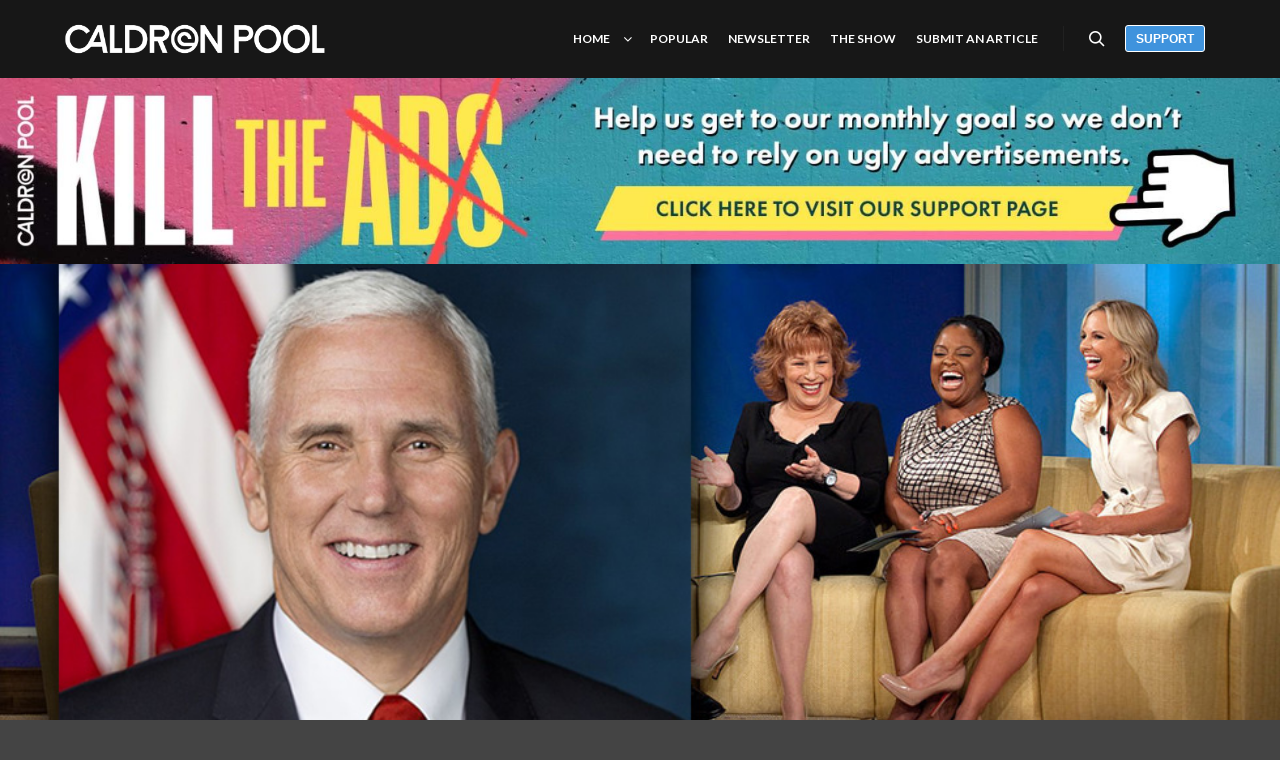

--- FILE ---
content_type: text/html; charset=UTF-8
request_url: https://caldronpool.com/mike-pence-responds-joy-behar-mocked-christian-faith/
body_size: 38486
content:
<!DOCTYPE html>
<!--[if IE 9]>    <html class="no-js lt-ie10" lang="en-AU"> <![endif]-->
<!--[if gt IE 9]><!--> <html class="no-js" lang="en-AU"> <!--<![endif]-->
<head>
	<!-- Google tag (gtag.js) -->
<script async src="https://www.googletagmanager.com/gtag/js?id=G-XSKWD29Z4B"></script>
<script>
  window.dataLayer = window.dataLayer || [];
  function gtag(){dataLayer.push(arguments);}
  gtag('js', new Date());

  gtag('config', 'G-XSKWD29Z4B');
</script>

<meta charset="UTF-8" />
<meta name="viewport" content="width=device-width,initial-scale=1" />
<meta http-equiv="X-UA-Compatible" content="IE=edge">
<link rel="profile" href="https://gmpg.org/xfn/11" />
<meta name='robots' content='index, follow, max-image-preview:large, max-snippet:-1, max-video-preview:-1' />
<script id="wpp-js" src="https://caldronpool.com/wp-content/plugins/wordpress-popular-posts/assets/js/wpp.min.js" data-sampling="0" data-sampling-rate="100" data-api-url="https://caldronpool.com/wp-json/wordpress-popular-posts" data-post-id="4696" data-token="aa25f1e2a8" data-lang="0" data-debug="0" type="text/javascript"></script>
<!-- Jetpack Site Verification Tags -->
<meta name="google-site-verification" content="N6D8bnm2l_ygS3YBkl451HbWdoW-MhgRIJ2X3bM8srQ" />

	<!-- This site is optimized with the Yoast SEO plugin v22.6 - https://yoast.com/wordpress/plugins/seo/ -->
	<title>Mike Pence responds to Joy Behar after she mocked his Christian faith &#183; Caldron Pool</title>
	<link rel="canonical" href="https://caldronpool.com/mike-pence-responds-joy-behar-mocked-christian-faith/" />
	<meta property="og:locale" content="en_US" />
	<meta property="og:type" content="article" />
	<meta property="og:title" content="Mike Pence responds to Joy Behar after she mocked his Christian faith &#183; Caldron Pool" />
	<meta property="og:description" content="Earlier this week, Joy Behar, host of ABC&#8217;s The View mocked Vice President Mike Pence&#8217;s Christian faith, likening it to a &#8220;mental illness.&#8221; For context, the entire segment can be viewed below. Like I said before, it&#8217;s one thing to talk to Jesus, it&#8217;s another thing when Jesus talks to you. That&#8217;s called mental illness, if I&#8217;m not correct, hearing voices&#8230; My question is, can he talk to Mary Magdalene without his wife in the room. The Vice President has since hit back, slamming Behar&#8217;s remarks as &#8220;wrong&#8221; and &#8220;insulting&#8221; to the majority of Americans who cherish their faith. I&hellip;  Read more" />
	<meta property="og:url" content="https://caldronpool.com/mike-pence-responds-joy-behar-mocked-christian-faith/" />
	<meta property="og:site_name" content="Caldron Pool" />
	<meta property="article:publisher" content="https://www.facebook.com/caldronpool" />
	<meta property="article:published_time" content="2018-02-15T06:41:11+00:00" />
	<meta property="article:modified_time" content="2019-04-26T01:31:44+00:00" />
	<meta property="og:image" content="https://i2.wp.com/caldronpool.com/wp-content/uploads/2018/02/caldron-19.jpg?fit=980%2C400&ssl=1" />
	<meta property="og:image:width" content="980" />
	<meta property="og:image:height" content="400" />
	<meta property="og:image:type" content="image/jpeg" />
	<meta name="author" content="Staff Writer" />
	<meta name="twitter:card" content="summary_large_image" />
	<meta name="twitter:creator" content="@caldronpool" />
	<meta name="twitter:site" content="@caldronpool" />
	<meta name="twitter:label1" content="Written by" />
	<meta name="twitter:data1" content="Staff Writer" />
	<meta name="twitter:label2" content="Est. reading time" />
	<meta name="twitter:data2" content="2 minutes" />
	<script type="application/ld+json" class="yoast-schema-graph">{"@context":"https://schema.org","@graph":[{"@type":"Article","@id":"https://caldronpool.com/mike-pence-responds-joy-behar-mocked-christian-faith/#article","isPartOf":{"@id":"https://caldronpool.com/mike-pence-responds-joy-behar-mocked-christian-faith/"},"author":{"name":"Staff Writer","@id":"https://caldronpool.com/#/schema/person/2e4efa3598d35e0644cdfcd2dd26fb3b"},"headline":"Mike Pence responds to Joy Behar after she mocked his Christian faith","datePublished":"2018-02-15T06:41:11+00:00","dateModified":"2019-04-26T01:31:44+00:00","mainEntityOfPage":{"@id":"https://caldronpool.com/mike-pence-responds-joy-behar-mocked-christian-faith/"},"wordCount":390,"commentCount":0,"publisher":{"@id":"https://caldronpool.com/#organization"},"image":{"@id":"https://caldronpool.com/mike-pence-responds-joy-behar-mocked-christian-faith/#primaryimage"},"thumbnailUrl":"https://caldronpool.com/wp-content/uploads/2018/02/caldron-19.jpg","articleSection":["State"],"inLanguage":"en-AU","potentialAction":[{"@type":"CommentAction","name":"Comment","target":["https://caldronpool.com/mike-pence-responds-joy-behar-mocked-christian-faith/#respond"]}]},{"@type":"WebPage","@id":"https://caldronpool.com/mike-pence-responds-joy-behar-mocked-christian-faith/","url":"https://caldronpool.com/mike-pence-responds-joy-behar-mocked-christian-faith/","name":"Mike Pence responds to Joy Behar after she mocked his Christian faith &#183; Caldron Pool","isPartOf":{"@id":"https://caldronpool.com/#website"},"primaryImageOfPage":{"@id":"https://caldronpool.com/mike-pence-responds-joy-behar-mocked-christian-faith/#primaryimage"},"image":{"@id":"https://caldronpool.com/mike-pence-responds-joy-behar-mocked-christian-faith/#primaryimage"},"thumbnailUrl":"https://caldronpool.com/wp-content/uploads/2018/02/caldron-19.jpg","datePublished":"2018-02-15T06:41:11+00:00","dateModified":"2019-04-26T01:31:44+00:00","breadcrumb":{"@id":"https://caldronpool.com/mike-pence-responds-joy-behar-mocked-christian-faith/#breadcrumb"},"inLanguage":"en-AU","potentialAction":[{"@type":"ReadAction","target":["https://caldronpool.com/mike-pence-responds-joy-behar-mocked-christian-faith/"]}]},{"@type":"ImageObject","inLanguage":"en-AU","@id":"https://caldronpool.com/mike-pence-responds-joy-behar-mocked-christian-faith/#primaryimage","url":"https://caldronpool.com/wp-content/uploads/2018/02/caldron-19.jpg","contentUrl":"https://caldronpool.com/wp-content/uploads/2018/02/caldron-19.jpg","width":980,"height":400},{"@type":"BreadcrumbList","@id":"https://caldronpool.com/mike-pence-responds-joy-behar-mocked-christian-faith/#breadcrumb","itemListElement":[{"@type":"ListItem","position":1,"name":"Home","item":"https://caldronpool.com/"},{"@type":"ListItem","position":2,"name":"Mike Pence responds to Joy Behar after she mocked his Christian faith"}]},{"@type":"WebSite","@id":"https://caldronpool.com/#website","url":"https://caldronpool.com/","name":"Caldron Pool","description":"News, Opinion, Commentary","publisher":{"@id":"https://caldronpool.com/#organization"},"potentialAction":[{"@type":"SearchAction","target":{"@type":"EntryPoint","urlTemplate":"https://caldronpool.com/?s={search_term_string}"},"query-input":"required name=search_term_string"}],"inLanguage":"en-AU"},{"@type":"Organization","@id":"https://caldronpool.com/#organization","name":"Caldron Pool","url":"https://caldronpool.com/","logo":{"@type":"ImageObject","inLanguage":"en-AU","@id":"https://caldronpool.com/#/schema/logo/image/","url":"https://caldronpool.com/wp-content/uploads/2021/01/logo.png","contentUrl":"https://caldronpool.com/wp-content/uploads/2021/01/logo.png","width":400,"height":400,"caption":"Caldron Pool"},"image":{"@id":"https://caldronpool.com/#/schema/logo/image/"},"sameAs":["https://www.facebook.com/caldronpool","https://x.com/caldronpool","https://www.instagram.com/caldronpool","https://www.youtube.com/caldronpool","https://en.wikipedia.org/wiki/Caldron_Pool"]},{"@type":"Person","@id":"https://caldronpool.com/#/schema/person/2e4efa3598d35e0644cdfcd2dd26fb3b","name":"Staff Writer","image":{"@type":"ImageObject","inLanguage":"en-AU","@id":"https://caldronpool.com/#/schema/person/image/","url":"https://caldronpool.com/wp-content/uploads/2021/06/logo-2-96x96.png","contentUrl":"https://caldronpool.com/wp-content/uploads/2021/06/logo-2-96x96.png","caption":"Staff Writer"},"description":"Caldron Pool is a politically and theologically conservative website providing news and opinion on current events.","url":"https://caldronpool.com/author/caldronpool/"}]}</script>
	<!-- / Yoast SEO plugin. -->


<link rel='dns-prefetch' href='//www.googletagmanager.com' />
<link rel='dns-prefetch' href='//stats.wp.com' />
<link rel='dns-prefetch' href='//fonts.bunny.net' />
<link rel='dns-prefetch' href='//v0.wordpress.com' />
<link rel='dns-prefetch' href='//widgets.wp.com' />
<link href='https://fonts.gstatic.com' crossorigin rel='preconnect' />
<link rel="alternate" type="application/rss+xml" title="Caldron Pool &raquo; Feed" href="https://caldronpool.com/feed/" />
<link rel="alternate" type="application/rss+xml" title="Caldron Pool &raquo; Comments Feed" href="https://caldronpool.com/comments/feed/" />
<link rel="alternate" type="application/rss+xml" title="Caldron Pool &raquo; Mike Pence responds to Joy Behar after she mocked his Christian faith Comments Feed" href="https://caldronpool.com/mike-pence-responds-joy-behar-mocked-christian-faith/feed/" />
<script type="text/javascript">
window._wpemojiSettings = {"baseUrl":"https:\/\/s.w.org\/images\/core\/emoji\/14.0.0\/72x72\/","ext":".png","svgUrl":"https:\/\/s.w.org\/images\/core\/emoji\/14.0.0\/svg\/","svgExt":".svg","source":{"concatemoji":"https:\/\/caldronpool.com\/wp-includes\/js\/wp-emoji-release.min.js?ver=6.3.7"}};
/*! This file is auto-generated */
!function(i,n){var o,s,e;function c(e){try{var t={supportTests:e,timestamp:(new Date).valueOf()};sessionStorage.setItem(o,JSON.stringify(t))}catch(e){}}function p(e,t,n){e.clearRect(0,0,e.canvas.width,e.canvas.height),e.fillText(t,0,0);var t=new Uint32Array(e.getImageData(0,0,e.canvas.width,e.canvas.height).data),r=(e.clearRect(0,0,e.canvas.width,e.canvas.height),e.fillText(n,0,0),new Uint32Array(e.getImageData(0,0,e.canvas.width,e.canvas.height).data));return t.every(function(e,t){return e===r[t]})}function u(e,t,n){switch(t){case"flag":return n(e,"\ud83c\udff3\ufe0f\u200d\u26a7\ufe0f","\ud83c\udff3\ufe0f\u200b\u26a7\ufe0f")?!1:!n(e,"\ud83c\uddfa\ud83c\uddf3","\ud83c\uddfa\u200b\ud83c\uddf3")&&!n(e,"\ud83c\udff4\udb40\udc67\udb40\udc62\udb40\udc65\udb40\udc6e\udb40\udc67\udb40\udc7f","\ud83c\udff4\u200b\udb40\udc67\u200b\udb40\udc62\u200b\udb40\udc65\u200b\udb40\udc6e\u200b\udb40\udc67\u200b\udb40\udc7f");case"emoji":return!n(e,"\ud83e\udef1\ud83c\udffb\u200d\ud83e\udef2\ud83c\udfff","\ud83e\udef1\ud83c\udffb\u200b\ud83e\udef2\ud83c\udfff")}return!1}function f(e,t,n){var r="undefined"!=typeof WorkerGlobalScope&&self instanceof WorkerGlobalScope?new OffscreenCanvas(300,150):i.createElement("canvas"),a=r.getContext("2d",{willReadFrequently:!0}),o=(a.textBaseline="top",a.font="600 32px Arial",{});return e.forEach(function(e){o[e]=t(a,e,n)}),o}function t(e){var t=i.createElement("script");t.src=e,t.defer=!0,i.head.appendChild(t)}"undefined"!=typeof Promise&&(o="wpEmojiSettingsSupports",s=["flag","emoji"],n.supports={everything:!0,everythingExceptFlag:!0},e=new Promise(function(e){i.addEventListener("DOMContentLoaded",e,{once:!0})}),new Promise(function(t){var n=function(){try{var e=JSON.parse(sessionStorage.getItem(o));if("object"==typeof e&&"number"==typeof e.timestamp&&(new Date).valueOf()<e.timestamp+604800&&"object"==typeof e.supportTests)return e.supportTests}catch(e){}return null}();if(!n){if("undefined"!=typeof Worker&&"undefined"!=typeof OffscreenCanvas&&"undefined"!=typeof URL&&URL.createObjectURL&&"undefined"!=typeof Blob)try{var e="postMessage("+f.toString()+"("+[JSON.stringify(s),u.toString(),p.toString()].join(",")+"));",r=new Blob([e],{type:"text/javascript"}),a=new Worker(URL.createObjectURL(r),{name:"wpTestEmojiSupports"});return void(a.onmessage=function(e){c(n=e.data),a.terminate(),t(n)})}catch(e){}c(n=f(s,u,p))}t(n)}).then(function(e){for(var t in e)n.supports[t]=e[t],n.supports.everything=n.supports.everything&&n.supports[t],"flag"!==t&&(n.supports.everythingExceptFlag=n.supports.everythingExceptFlag&&n.supports[t]);n.supports.everythingExceptFlag=n.supports.everythingExceptFlag&&!n.supports.flag,n.DOMReady=!1,n.readyCallback=function(){n.DOMReady=!0}}).then(function(){return e}).then(function(){var e;n.supports.everything||(n.readyCallback(),(e=n.source||{}).concatemoji?t(e.concatemoji):e.wpemoji&&e.twemoji&&(t(e.twemoji),t(e.wpemoji)))}))}((window,document),window._wpemojiSettings);
</script>
<style type="text/css">
img.wp-smiley,
img.emoji {
	display: inline !important;
	border: none !important;
	box-shadow: none !important;
	height: 1em !important;
	width: 1em !important;
	margin: 0 0.07em !important;
	vertical-align: -0.1em !important;
	background: none !important;
	padding: 0 !important;
}
</style>
	<link rel='stylesheet' id='wp-block-library-css' href='https://caldronpool.com/wp-includes/css/dist/block-library/style.min.css?ver=6.3.7' type='text/css' media='all' />
<style id='wp-block-library-inline-css' type='text/css'>
.has-text-align-justify{text-align:justify;}
</style>
<link rel='stylesheet' id='mediaelement-css' href='https://caldronpool.com/wp-includes/js/mediaelement/mediaelementplayer-legacy.min.css?ver=4.2.17' type='text/css' media='all' />
<link rel='stylesheet' id='wp-mediaelement-css' href='https://caldronpool.com/wp-includes/js/mediaelement/wp-mediaelement.min.css?ver=6.3.7' type='text/css' media='all' />
<style id='jetpack-sharing-buttons-style-inline-css' type='text/css'>
.jetpack-sharing-buttons__services-list{display:flex;flex-direction:row;flex-wrap:wrap;gap:0;list-style-type:none;margin:5px;padding:0}.jetpack-sharing-buttons__services-list.has-small-icon-size{font-size:12px}.jetpack-sharing-buttons__services-list.has-normal-icon-size{font-size:16px}.jetpack-sharing-buttons__services-list.has-large-icon-size{font-size:24px}.jetpack-sharing-buttons__services-list.has-huge-icon-size{font-size:36px}@media print{.jetpack-sharing-buttons__services-list{display:none!important}}.editor-styles-wrapper .wp-block-jetpack-sharing-buttons{gap:0;padding-inline-start:0}ul.jetpack-sharing-buttons__services-list.has-background{padding:1.25em 2.375em}
</style>
<style id='classic-theme-styles-inline-css' type='text/css'>
/*! This file is auto-generated */
.wp-block-button__link{color:#fff;background-color:#32373c;border-radius:9999px;box-shadow:none;text-decoration:none;padding:calc(.667em + 2px) calc(1.333em + 2px);font-size:1.125em}.wp-block-file__button{background:#32373c;color:#fff;text-decoration:none}
</style>
<style id='global-styles-inline-css' type='text/css'>
body{--wp--preset--color--black: #000000;--wp--preset--color--cyan-bluish-gray: #abb8c3;--wp--preset--color--white: #ffffff;--wp--preset--color--pale-pink: #f78da7;--wp--preset--color--vivid-red: #cf2e2e;--wp--preset--color--luminous-vivid-orange: #ff6900;--wp--preset--color--luminous-vivid-amber: #fcb900;--wp--preset--color--light-green-cyan: #7bdcb5;--wp--preset--color--vivid-green-cyan: #00d084;--wp--preset--color--pale-cyan-blue: #8ed1fc;--wp--preset--color--vivid-cyan-blue: #0693e3;--wp--preset--color--vivid-purple: #9b51e0;--wp--preset--gradient--vivid-cyan-blue-to-vivid-purple: linear-gradient(135deg,rgba(6,147,227,1) 0%,rgb(155,81,224) 100%);--wp--preset--gradient--light-green-cyan-to-vivid-green-cyan: linear-gradient(135deg,rgb(122,220,180) 0%,rgb(0,208,130) 100%);--wp--preset--gradient--luminous-vivid-amber-to-luminous-vivid-orange: linear-gradient(135deg,rgba(252,185,0,1) 0%,rgba(255,105,0,1) 100%);--wp--preset--gradient--luminous-vivid-orange-to-vivid-red: linear-gradient(135deg,rgba(255,105,0,1) 0%,rgb(207,46,46) 100%);--wp--preset--gradient--very-light-gray-to-cyan-bluish-gray: linear-gradient(135deg,rgb(238,238,238) 0%,rgb(169,184,195) 100%);--wp--preset--gradient--cool-to-warm-spectrum: linear-gradient(135deg,rgb(74,234,220) 0%,rgb(151,120,209) 20%,rgb(207,42,186) 40%,rgb(238,44,130) 60%,rgb(251,105,98) 80%,rgb(254,248,76) 100%);--wp--preset--gradient--blush-light-purple: linear-gradient(135deg,rgb(255,206,236) 0%,rgb(152,150,240) 100%);--wp--preset--gradient--blush-bordeaux: linear-gradient(135deg,rgb(254,205,165) 0%,rgb(254,45,45) 50%,rgb(107,0,62) 100%);--wp--preset--gradient--luminous-dusk: linear-gradient(135deg,rgb(255,203,112) 0%,rgb(199,81,192) 50%,rgb(65,88,208) 100%);--wp--preset--gradient--pale-ocean: linear-gradient(135deg,rgb(255,245,203) 0%,rgb(182,227,212) 50%,rgb(51,167,181) 100%);--wp--preset--gradient--electric-grass: linear-gradient(135deg,rgb(202,248,128) 0%,rgb(113,206,126) 100%);--wp--preset--gradient--midnight: linear-gradient(135deg,rgb(2,3,129) 0%,rgb(40,116,252) 100%);--wp--preset--font-size--small: 13px;--wp--preset--font-size--medium: 20px;--wp--preset--font-size--large: 36px;--wp--preset--font-size--x-large: 42px;--wp--preset--spacing--20: 0.44rem;--wp--preset--spacing--30: 0.67rem;--wp--preset--spacing--40: 1rem;--wp--preset--spacing--50: 1.5rem;--wp--preset--spacing--60: 2.25rem;--wp--preset--spacing--70: 3.38rem;--wp--preset--spacing--80: 5.06rem;--wp--preset--shadow--natural: 6px 6px 9px rgba(0, 0, 0, 0.2);--wp--preset--shadow--deep: 12px 12px 50px rgba(0, 0, 0, 0.4);--wp--preset--shadow--sharp: 6px 6px 0px rgba(0, 0, 0, 0.2);--wp--preset--shadow--outlined: 6px 6px 0px -3px rgba(255, 255, 255, 1), 6px 6px rgba(0, 0, 0, 1);--wp--preset--shadow--crisp: 6px 6px 0px rgba(0, 0, 0, 1);}:where(.is-layout-flex){gap: 0.5em;}:where(.is-layout-grid){gap: 0.5em;}body .is-layout-flow > .alignleft{float: left;margin-inline-start: 0;margin-inline-end: 2em;}body .is-layout-flow > .alignright{float: right;margin-inline-start: 2em;margin-inline-end: 0;}body .is-layout-flow > .aligncenter{margin-left: auto !important;margin-right: auto !important;}body .is-layout-constrained > .alignleft{float: left;margin-inline-start: 0;margin-inline-end: 2em;}body .is-layout-constrained > .alignright{float: right;margin-inline-start: 2em;margin-inline-end: 0;}body .is-layout-constrained > .aligncenter{margin-left: auto !important;margin-right: auto !important;}body .is-layout-constrained > :where(:not(.alignleft):not(.alignright):not(.alignfull)){max-width: var(--wp--style--global--content-size);margin-left: auto !important;margin-right: auto !important;}body .is-layout-constrained > .alignwide{max-width: var(--wp--style--global--wide-size);}body .is-layout-flex{display: flex;}body .is-layout-flex{flex-wrap: wrap;align-items: center;}body .is-layout-flex > *{margin: 0;}body .is-layout-grid{display: grid;}body .is-layout-grid > *{margin: 0;}:where(.wp-block-columns.is-layout-flex){gap: 2em;}:where(.wp-block-columns.is-layout-grid){gap: 2em;}:where(.wp-block-post-template.is-layout-flex){gap: 1.25em;}:where(.wp-block-post-template.is-layout-grid){gap: 1.25em;}.has-black-color{color: var(--wp--preset--color--black) !important;}.has-cyan-bluish-gray-color{color: var(--wp--preset--color--cyan-bluish-gray) !important;}.has-white-color{color: var(--wp--preset--color--white) !important;}.has-pale-pink-color{color: var(--wp--preset--color--pale-pink) !important;}.has-vivid-red-color{color: var(--wp--preset--color--vivid-red) !important;}.has-luminous-vivid-orange-color{color: var(--wp--preset--color--luminous-vivid-orange) !important;}.has-luminous-vivid-amber-color{color: var(--wp--preset--color--luminous-vivid-amber) !important;}.has-light-green-cyan-color{color: var(--wp--preset--color--light-green-cyan) !important;}.has-vivid-green-cyan-color{color: var(--wp--preset--color--vivid-green-cyan) !important;}.has-pale-cyan-blue-color{color: var(--wp--preset--color--pale-cyan-blue) !important;}.has-vivid-cyan-blue-color{color: var(--wp--preset--color--vivid-cyan-blue) !important;}.has-vivid-purple-color{color: var(--wp--preset--color--vivid-purple) !important;}.has-black-background-color{background-color: var(--wp--preset--color--black) !important;}.has-cyan-bluish-gray-background-color{background-color: var(--wp--preset--color--cyan-bluish-gray) !important;}.has-white-background-color{background-color: var(--wp--preset--color--white) !important;}.has-pale-pink-background-color{background-color: var(--wp--preset--color--pale-pink) !important;}.has-vivid-red-background-color{background-color: var(--wp--preset--color--vivid-red) !important;}.has-luminous-vivid-orange-background-color{background-color: var(--wp--preset--color--luminous-vivid-orange) !important;}.has-luminous-vivid-amber-background-color{background-color: var(--wp--preset--color--luminous-vivid-amber) !important;}.has-light-green-cyan-background-color{background-color: var(--wp--preset--color--light-green-cyan) !important;}.has-vivid-green-cyan-background-color{background-color: var(--wp--preset--color--vivid-green-cyan) !important;}.has-pale-cyan-blue-background-color{background-color: var(--wp--preset--color--pale-cyan-blue) !important;}.has-vivid-cyan-blue-background-color{background-color: var(--wp--preset--color--vivid-cyan-blue) !important;}.has-vivid-purple-background-color{background-color: var(--wp--preset--color--vivid-purple) !important;}.has-black-border-color{border-color: var(--wp--preset--color--black) !important;}.has-cyan-bluish-gray-border-color{border-color: var(--wp--preset--color--cyan-bluish-gray) !important;}.has-white-border-color{border-color: var(--wp--preset--color--white) !important;}.has-pale-pink-border-color{border-color: var(--wp--preset--color--pale-pink) !important;}.has-vivid-red-border-color{border-color: var(--wp--preset--color--vivid-red) !important;}.has-luminous-vivid-orange-border-color{border-color: var(--wp--preset--color--luminous-vivid-orange) !important;}.has-luminous-vivid-amber-border-color{border-color: var(--wp--preset--color--luminous-vivid-amber) !important;}.has-light-green-cyan-border-color{border-color: var(--wp--preset--color--light-green-cyan) !important;}.has-vivid-green-cyan-border-color{border-color: var(--wp--preset--color--vivid-green-cyan) !important;}.has-pale-cyan-blue-border-color{border-color: var(--wp--preset--color--pale-cyan-blue) !important;}.has-vivid-cyan-blue-border-color{border-color: var(--wp--preset--color--vivid-cyan-blue) !important;}.has-vivid-purple-border-color{border-color: var(--wp--preset--color--vivid-purple) !important;}.has-vivid-cyan-blue-to-vivid-purple-gradient-background{background: var(--wp--preset--gradient--vivid-cyan-blue-to-vivid-purple) !important;}.has-light-green-cyan-to-vivid-green-cyan-gradient-background{background: var(--wp--preset--gradient--light-green-cyan-to-vivid-green-cyan) !important;}.has-luminous-vivid-amber-to-luminous-vivid-orange-gradient-background{background: var(--wp--preset--gradient--luminous-vivid-amber-to-luminous-vivid-orange) !important;}.has-luminous-vivid-orange-to-vivid-red-gradient-background{background: var(--wp--preset--gradient--luminous-vivid-orange-to-vivid-red) !important;}.has-very-light-gray-to-cyan-bluish-gray-gradient-background{background: var(--wp--preset--gradient--very-light-gray-to-cyan-bluish-gray) !important;}.has-cool-to-warm-spectrum-gradient-background{background: var(--wp--preset--gradient--cool-to-warm-spectrum) !important;}.has-blush-light-purple-gradient-background{background: var(--wp--preset--gradient--blush-light-purple) !important;}.has-blush-bordeaux-gradient-background{background: var(--wp--preset--gradient--blush-bordeaux) !important;}.has-luminous-dusk-gradient-background{background: var(--wp--preset--gradient--luminous-dusk) !important;}.has-pale-ocean-gradient-background{background: var(--wp--preset--gradient--pale-ocean) !important;}.has-electric-grass-gradient-background{background: var(--wp--preset--gradient--electric-grass) !important;}.has-midnight-gradient-background{background: var(--wp--preset--gradient--midnight) !important;}.has-small-font-size{font-size: var(--wp--preset--font-size--small) !important;}.has-medium-font-size{font-size: var(--wp--preset--font-size--medium) !important;}.has-large-font-size{font-size: var(--wp--preset--font-size--large) !important;}.has-x-large-font-size{font-size: var(--wp--preset--font-size--x-large) !important;}
.wp-block-navigation a:where(:not(.wp-element-button)){color: inherit;}
:where(.wp-block-post-template.is-layout-flex){gap: 1.25em;}:where(.wp-block-post-template.is-layout-grid){gap: 1.25em;}
:where(.wp-block-columns.is-layout-flex){gap: 2em;}:where(.wp-block-columns.is-layout-grid){gap: 2em;}
.wp-block-pullquote{font-size: 1.5em;line-height: 1.6;}
</style>
<link rel='stylesheet' id='super-rss-reader-css' href='https://caldronpool.com/wp-content/plugins/super-rss-reader/public/css/style.min.css?ver=4.9' type='text/css' media='all' />
<style id='wpxpo-global-style-inline-css' type='text/css'>
:root { --preset-color1: #037fff --preset-color2: #026fe0 --preset-color3: #071323 --preset-color4: #132133 --preset-color5: #34495e --preset-color6: #787676 --preset-color7: #f0f2f3 --preset-color8: #f8f9fa --preset-color9: #ffffff }
</style>
<style id='ultp-preset-colors-style-inline-css' type='text/css'>
:root { --postx_preset_Base_1_color: #f4f4ff; --postx_preset_Base_2_color: #dddff8; --postx_preset_Base_3_color: #B4B4D6; --postx_preset_Primary_color: #3323f0; --postx_preset_Secondary_color: #4a5fff; --postx_preset_Tertiary_color: #FFFFFF; --postx_preset_Contrast_3_color: #545472; --postx_preset_Contrast_2_color: #262657; --postx_preset_Contrast_1_color: #10102e; --postx_preset_Over_Primary_color: #ffffff;  }
</style>
<style id='ultp-preset-gradient-style-inline-css' type='text/css'>
:root { --postx_preset_Primary_to_Secondary_to_Right_gradient: linear-gradient(90deg, var(--postx_preset_Primary_color) 0%, var(--postx_preset_Secondary_color) 100%); --postx_preset_Primary_to_Secondary_to_Bottom_gradient: linear-gradient(180deg, var(--postx_preset_Primary_color) 0%, var(--postx_preset_Secondary_color) 100%); --postx_preset_Secondary_to_Primary_to_Right_gradient: linear-gradient(90deg, var(--postx_preset_Secondary_color) 0%, var(--postx_preset_Primary_color) 100%); --postx_preset_Secondary_to_Primary_to_Bottom_gradient: linear-gradient(180deg, var(--postx_preset_Secondary_color) 0%, var(--postx_preset_Primary_color) 100%); --postx_preset_Cold_Evening_gradient: linear-gradient(0deg, rgb(12, 52, 131) 0%, rgb(162, 182, 223) 100%, rgb(107, 140, 206) 100%, rgb(162, 182, 223) 100%); --postx_preset_Purple_Division_gradient: linear-gradient(0deg, rgb(112, 40, 228) 0%, rgb(229, 178, 202) 100%); --postx_preset_Over_Sun_gradient: linear-gradient(60deg, rgb(171, 236, 214) 0%, rgb(251, 237, 150) 100%); --postx_preset_Morning_Salad_gradient: linear-gradient(-255deg, rgb(183, 248, 219) 0%, rgb(80, 167, 194) 100%); --postx_preset_Fabled_Sunset_gradient: linear-gradient(-270deg, rgb(35, 21, 87) 0%, rgb(68, 16, 122) 29%, rgb(255, 19, 97) 67%, rgb(255, 248, 0) 100%);  }
</style>
<style id='ultp-preset-typo-style-inline-css' type='text/css'>
:root { --postx_preset_Heading_typo_font_family: Helvetica; --postx_preset_Heading_typo_font_family_type: sans-serif; --postx_preset_Heading_typo_font_weight: 600; --postx_preset_Heading_typo_text_transform: capitalize; --postx_preset_Body_and_Others_typo_font_family: Helvetica; --postx_preset_Body_and_Others_typo_font_family_type: sans-serif; --postx_preset_Body_and_Others_typo_font_weight: 400; --postx_preset_Body_and_Others_typo_text_transform: lowercase; --postx_preset_body_typo_font_size_lg: 16px; --postx_preset_paragraph_1_typo_font_size_lg: 12px; --postx_preset_paragraph_2_typo_font_size_lg: 12px; --postx_preset_paragraph_3_typo_font_size_lg: 12px; --postx_preset_heading_h1_typo_font_size_lg: 42px; --postx_preset_heading_h2_typo_font_size_lg: 36px; --postx_preset_heading_h3_typo_font_size_lg: 30px; --postx_preset_heading_h4_typo_font_size_lg: 24px; --postx_preset_heading_h5_typo_font_size_lg: 20px; --postx_preset_heading_h6_typo_font_size_lg: 16px; }
</style>
<link rel='stylesheet' id='ultp-style-css' href='https://caldronpool.com/wp-content/plugins/ultimate-post/assets/css/style.min.css?ver=4.1.20' type='text/css' media='all' />
<style id='ultp-post-64829-inline-css' type='text/css'>
@import url('https://fonts.googleapis.com/css?family=Volkhov:700:600,700,700,700,900,400,700,400,700,700,600');@import url('https://fonts.googleapis.com/css?family=Lato:700:600,700,700,700,900,400,700,400,700,700,600');@import url('https://fonts.googleapis.com/css?family=Merriweather:400:600,700,700,700,900,400,700,400,700,700,600');@import url('https://fonts.googleapis.com/css?family=Lato:900:600,700,700,700,900,400,700,400,700,700,600');@import url('https://fonts.googleapis.com/css?family=Roboto+Condensed:400:600,700,700,700,900,400,700,400,700,700,600');.ultp-block-4a92d6 .ultp-wrapper-block { margin:0px 0px 0px 0px; }.ultp-block-4a92d6 .ultp-wrapper-block { padding:0px 0px 0px 0px; }.ultp-block-4a92d6 .ultp-wrapper-block{background-color: var(--postx_preset_Over_Primary_color);}@media (min-width: 992px) {}@media only screen and (max-width: 991px) and (min-width: 768px) {}@media (max-width: 767px) {}.ultp-block-116522 .ultp-block-wrapper .ultp-builder-image { max-width: 100%; }.ultp-block-116522 .ultp-image-wrapper:has(.ultp-builder-image) {display: flex; justify-content:center; text-align: center; } .ultp-block-116522 .ultp-builder-video:has( video ), .ultp-block-116522 .ultp-embaded-video {width:100%;}.ultp-block-116522 .ultp-block-wrapper { padding:0px 0px 30px 0px; }@media (max-width: 991px) {.ultp-block-116522 .ultp-image-wrapper:has(.ultp-builder-image) {display: flex; justify-content:center; text-align: center; } }.ultp-block-116522 .ultp-block-wrapper .ultp-builder-image img { object-fit: fill }.ultp-block-116522 .ultp-builder-video {object-fit: cover;}.ultp-block-116522 .ultp-featureImg-caption { color: var(--postx_preset_Contrast_2_color); }.ultp-block-116522 .ultp-featureImg-caption { text-align:center }@media (min-width: 992px) {}@media only screen and (max-width: 991px) and (min-width: 768px) {}@media (max-width: 767px) {}.ultp-block-2cebb9 .ultp-category-list:not(:first-child) {margin-left:5px}.ultp-block-2cebb9 .ultp-category-list { padding:0px 0px 0px 0px }.ultp-block-2cebb9 .ultp-block-wrapper { margin:0% 15% 0% 15%; }.ultp-block-2cebb9 .ultp-block-wrapper { padding:0px 0px 10px 0px; }@media (max-width: 767px) {.ultp-block-2cebb9 .ultp-block-wrapper { margin:0% 5% 0% 5%; }.ultp-block-2cebb9 .ultp-block-wrapper { padding:0px 0px 10px 0px; }}.ultp-block-2cebb9 .cat-builder-content a, .ultp-block-2cebb9 .cat-builder-content {color:#0693e3 !important;}.ultp-block-2cebb9 .ultp-category-list{background-color: #ffffff;}.ultp-block-2cebb9 .ultp-category-list{ border-color:  #e2e2e2; border-style: solid; border-width: 0px 0px 0px 0px; }.ultp-block-2cebb9 .ultp-category-list { border-radius:3px 3px 3px 3px; }.ultp-block-2cebb9 .ultp-builder-category .cat-builder-content > a:hover { color:#000000 !important; }.ultp-block-2cebb9 .ultp-category-list{font-weight:600;text-transform:uppercase;text-decoration:none;}@media (min-width: 992px) {}@media only screen and (max-width: 991px) and (min-width: 768px) {}@media (max-width: 767px) {}.ultp-block-c44551 .ultp-builder-title { margin:0 } .ultp-block-c44551 .ultp-builder-title , .edit-post-visual-editor .ultp-block-c44551 .ultp-builder-title{font-size:39px;}.ultp-block-c44551 .ultp-builder-title {text-align:left;}.ultp-block-c44551 .ultp-block-wrapper { margin:0% 15% 0% 15%; }.ultp-block-c44551 .ultp-block-wrapper { padding:10px 0px 15px 0px; }@media (max-width: 767px) {.ultp-block-c44551 .ultp-builder-title { margin:0 } .ultp-block-c44551 .ultp-builder-title , .edit-post-visual-editor .ultp-block-c44551 .ultp-builder-title{font-size:24px;}.ultp-block-c44551 .ultp-block-wrapper { margin:1% 5% 2% 5%; }.ultp-block-c44551 .ultp-block-wrapper { padding:0px 0px 0px 0px; }}.ultp-block-c44551 .ultp-builder-title, .edit-post-visual-editor .ultp-block-c44551 .ultp-builder-title {color:var(--postx_preset_Contrast_1_color);}.ultp-block-c44551 .ultp-builder-title { margin:0 } .ultp-block-c44551 .ultp-builder-title , .edit-post-visual-editor .ultp-block-c44551 .ultp-builder-title{font-family:Volkhov,serif;font-weight:700;}@media (min-width: 992px) {}@media only screen and (max-width: 991px) and (min-width: 768px) {}@media (max-width: 767px) {}.ultp-block-46292e .ultp-wrapper-block { margin:0% 35% 0% 15%; }@media (max-width: 991px) {.ultp-block-46292e .ultp-wrapper-block { margin:0% 15% 0% 15%; }}@media (max-width: 767px) {.ultp-block-46292e .ultp-wrapper-block { margin:0% 5% 0% 5%; }}.ultp-block-46292e .ultp-wrapper-block{background-color: var(--postx_preset_Over_Primary_color);}@media (min-width: 992px) {}@media only screen and (max-width: 991px) and (min-width: 768px) {}@media (max-width: 767px) {}.ultp-block-b33307 .ultp-wrapper-block { margin:0% 15% 2% 15%; }.ultp-block-b33307 .ultp-wrapper-block { padding:10px 0px 0px 0px; }@media (max-width: 767px) {.ultp-block-b33307 .ultp-wrapper-block { margin:0% 5% 2% 5%; }}.ultp-block-b33307 .ultp-wrapper-block{background-color: var(--postx_preset_Over_Primary_color);}.ultp-block-b33307 .ultp-wrapper-block{ border-color:  rgba(225,225,225,1); border-style: solid; border-width: 0px 0px 2px 0px; }@media (min-width: 992px) {}@media only screen and (max-width: 991px) and (min-width: 768px) {}@media (max-width: 767px) {}.ultp-block-878a91 .ultp-meta-separator::after {margin: 0 7px;}.ultp-block-878a91  .ultp-advance-post-meta div > span > span{font-size:13px;line-height:20px !important;}.ultp-block-878a91 .ultp-advance-post-meta span.ultp-auth-name, 
        .ultp-block-878a91 .ultp-advance-post-meta span.ultp-auth-heading, 
        .ultp-block-878a91 .ultp-advance-post-meta a.ultp-auth-name{font-size:12px;line-height:20px !important;}.ultp-block-878a91 .ultp-advance-post-meta span.ultp-date-meta > span{font-size:12px;line-height:20px !important;}.ultp-block-878a91 .ultp-advance-post-meta span.ultp-view-count, 
        .ultp-block-878a91 .ultp-advance-post-meta span.ultp-view-label{font-size:15px;line-height:20px !important;}.ultp-block-878a91 .ultp-advance-post-meta span.ultp-post-cat a, 
        .ultp-block-878a91 .ultp-advance-post-meta span.ultp-cat-label{font-size:13px;line-height:20px !important;}.ultp-block-878a91 .ultp-post-cat a:not(:first-child) { margin-left:7px }.ultp-block-878a91 .ultp-post-tag a:not(:first-child) { margin-left:7px;}.ultp-block-878a91 .ultp-tag-label { margin-right:15px;}.ultp-block-878a91 .ultp-block-wrapper { padding:15px 0px 20px 0px; }@media (max-width: 767px) {.ultp-block-878a91 .ultp-advance-post-meta span.ultp-auth-name, 
        .ultp-block-878a91 .ultp-advance-post-meta span.ultp-auth-heading, 
        .ultp-block-878a91 .ultp-advance-post-meta a.ultp-auth-name{font-size:12px;}.ultp-block-878a91 .ultp-advance-post-meta span.ultp-date-meta > span{font-size:12px;}}.ultp-block-878a91 .ultp-block-wrapper .ultp-advance-post-meta, 
          .ultp-block-878a91 .ultp-contentMeta > div { justify-content:left; }.ultp-block-878a91 .ultp-meta-separator::after { color: var(--postx_preset_Contrast_1_color);}.ultp-block-878a91 .ultp-meta-separator::after { background:var(--postx_preset_Contrast_1_color);}.ultp-block-878a91 .ultp-advance-post-meta  span { color:var(--postx_preset_Contrast_1_color);}.ultp-block-878a91  .ultp-advance-post-meta div > span > span{}.ultp-block-878a91 .ultp-advance-post-meta span.ultp-auth-name, 
      .ultp-block-878a91 .ultp-advance-post-meta a.ultp-auth-name { color:#0693e3 }.ultp-block-878a91 .ultp-advance-post-meta span.ultp-auth-name:hover, 
        .ultp-block-878a91 .ultp-advance-post-meta a.ultp-auth-name:hover { color:var(--preset-color1) }.ultp-block-878a91 .ultp-advance-post-meta span.ultp-auth-name, 
        .ultp-block-878a91 .ultp-advance-post-meta span.ultp-auth-heading, 
        .ultp-block-878a91 .ultp-advance-post-meta a.ultp-auth-name{font-family:Lato,sans-serif;font-weight:700;font-style:inherit;text-transform:uppercase;text-decoration:inherit;}.ultp-block-878a91 .ultp-advance-post-meta span.ultp-date-meta span.ultp-post-date__val { color:#000000 }.ultp-block-878a91 .ultp-advance-post-meta span.ultp-date-meta > span{font-family:Lato,sans-serif;font-weight:700;text-transform:uppercase;}.ultp-block-878a91 .ultp-advance-post-meta span.ultp-comment-label { color:var(--postx_preset_Contrast_2_color) }.ultp-block-878a91 .ultp-comment-label {order: 0; margin-left: 5px;}.ultp-block-878a91 .ultp-advance-post-meta span.ultp-view-count, 
        .ultp-block-878a91 .ultp-advance-post-meta span.ultp-view-label{}.ultp-block-878a91 .ultp-advance-post-meta span.ultp-view-label { color:var(--postx_preset_Contrast_2_color) }.ultp-block-878a91 .ultp-view-label {order: 0; margin-left: 5px;}.ultp-block-878a91 .ultp-read-label {order: 0; margin-left: 5px;}.ultp-block-878a91 .ultp-advance-post-meta span.ultp-post-cat a { color:var(--preset-color1) }.ultp-block-878a91 .ultp-advance-post-meta span.ultp-post-cat a:hover { color:#000000 }.ultp-block-878a91 .ultp-advance-post-meta span.ultp-post-cat a, 
        .ultp-block-878a91 .ultp-advance-post-meta span.ultp-cat-label{text-transform:uppercase;text-decoration:none;}.ultp-block-878a91 .ultp-advance-post-meta span.ultp-post-tag a { color:var(--postx_preset_Contrast_2_color) }.ultp-block-878a91 .ultp-advance-post-meta span.ultp-post-tag a:hover { color:var(--postx_preset_Contrast_1_color) }.ultp-block-878a91 .ultp-advance-post-meta span.ultp-tag-label { color:var(--postx_preset_Contrast_2_color) }@media (min-width: 992px) {}@media only screen and (max-width: 991px) and (min-width: 768px) {}@media (max-width: 767px) {}.ultp-block-bbb650 > .ultp-block-wrapper .ultp-builder-content, html :where(.editor-styles-wrapper) .ultp-block-bbb650 > .ultp-block-wrapper .ultp-builder-content p{font-size:17px;line-height:33px !important;}.ultp-block-bbb650 .ultp-block-wrapper { margin:0% 15% 0% 15%; }@media (max-width: 767px) {.ultp-block-bbb650 .ultp-block-wrapper { margin:0px 30px 0px 30px; }}.ultp-block-bbb650 >  .ultp-block-wrapper .ultp-builder-content, .ultp-block-bbb650 > .ultp-block-wrapper .ultp-builder-content p {color:#000000 ;}.ultp-block-bbb650 > .ultp-block-wrapper .ultp-builder-content, html :where(.editor-styles-wrapper) .ultp-block-bbb650 > .ultp-block-wrapper .ultp-builder-content p{font-family:Merriweather,serif;text-decoration:none;}.ultp-block-bbb650 > .ultp-block-wrapper .ultp-builder-content {margin:0 auto }@media (min-width: 992px) {}@media only screen and (max-width: 991px) and (min-width: 768px) {}@media (max-width: 767px) {}.ultp-block-74aa6e .ultp-wrapper-block { margin:70px 0px 0px 0px; }.ultp-block-74aa6e .ultp-wrapper-block { padding:8% 8% 8% 8%; }.ultp-block-74aa6e .ultp-wrapper-block{background-color: #000000;}@media (min-width: 992px) {}@media only screen and (max-width: 991px) and (min-width: 768px) {}@media (max-width: 767px) {}.ultp-block-197387 .ultp-wrapper-block { margin:15px 0px 0px 0px; }.ultp-block-197387 .ultp-wrapper-block { padding:3% 20% 3% 20%; }@media (max-width: 767px) {.ultp-block-197387 .ultp-wrapper-block { padding:30px 20px 30px 20px; }}.ultp-block-197387 .ultp-wrapper-block{background-color: rgba(248,248,248,1);}@media (min-width: 992px) {}@media only screen and (max-width: 991px) and (min-width: 768px) {}@media (max-width: 767px) {}.ultp-block-2d71d8 .ultp-wrapper-block { margin:5px 0px 0px 0px; }.ultp-block-2d71d8 .ultp-wrapper-block { padding:0px 0px 0px 0px; }.ultp-block-2d71d8 .ultp-wrapper-block{background-color: var(--postx_preset_Over_Primary_color);}@media (min-width: 992px) {}@media only screen and (max-width: 991px) and (min-width: 768px) {}@media (max-width: 767px) {}.ultp-block-ca7bba .ultp-wrapper-block { margin:10px 0px 0px 0px; }.ultp-block-ca7bba .ultp-wrapper-block { padding:0px 0px 0px 0px; }.ultp-block-ca7bba .ultp-wrapper-block{background-color: var(--postx_preset_Over_Primary_color);}@media (min-width: 992px) {}@media only screen and (max-width: 991px) and (min-width: 768px) {}@media (max-width: 767px) {}.ultp-block-2703aa .ultp-wrapper-block { margin:0px 0px 15px 0px; }.ultp-block-2703aa .ultp-wrapper-block { padding:0px 0px 10px 0px; }.ultp-block-2703aa .ultp-wrapper-block{background-color: rgba(23,23,23,1);}@media (min-width: 992px) {}@media only screen and (max-width: 991px) and (min-width: 768px) {}@media (max-width: 767px) {}.ultp-block-8d3282 .ultp-heading-wrap .ultp-heading-inner{font-size:37px;line-height:49px !important;}.ultp-block-8d3282 .ultp-sub-heading div{font-size:16px;line-height:27px !important;letter-spacing:0px;}.ultp-block-8d3282 .ultp-sub-heading-inner { margin:10px 0px 0px 0px; }.ultp-block-8d3282 .ultp-sub-heading-inner { max-width:485px; }.ultp-block-8d3282 .ultp-block-wrapper { margin:0% 0% 0% 0%; }.ultp-block-8d3282 .ultp-block-wrapper { padding:35px 0px 35px 0px; }@media (max-width: 991px) {.ultp-block-8d3282 .ultp-heading-wrap { margin-top:0; margin-bottom:10px; }}.ultp-block-8d3282 .ultp-heading-inner, 
          .ultp-block-8d3282 .ultp-sub-heading-inner { text-align:center; margin-left: auto !important; margin-right: auto !important; }.ultp-block-8d3282 .ultp-heading-wrap .ultp-heading-inner{font-family:Lato,sans-serif;font-weight:900;text-transform:uppercase;text-decoration:none;}.ultp-block-8d3282 .ultp-heading-inner span { color:var(--postx_preset_Tertiary_color); }.ultp-block-8d3282 .ultp-sub-heading div{font-family:Roboto Condensed,sans-serif;font-weight:400;text-decoration:none;}.ultp-block-8d3282 .ultp-sub-heading div { color:#abb8c3; }@media (min-width: 992px) {}@media only screen and (max-width: 991px) and (min-width: 768px) {}@media (max-width: 767px) {}.ultp-block-9c39f0 .ultp-block-items-wrap { grid-template-columns: repeat(4, 1fr); }.ultp-block-9c39f0 .ultp-block-row { grid-column-gap: 15px; }.ultp-block-9c39f0 .ultp-block-row {row-gap: 30px; }.ultp-block-9c39f0 .ultp-block-items-wrap .ultp-block-item .ultp-block-title, 
          .ultp-block-9c39f0 div.ultp-block-wrapper .ultp-block-items-wrap .ultp-block-item .ultp-block-content .ultp-block-title a{font-size:20px;line-height:27px !important;letter-spacing:0px;}.ultp-block-9c39f0 .ultp-block-title { padding:25px 15px 5px 15px; }.ultp-block-9c39f0 .ultp-block-image { max-width: 100%; width: 100%; }
          .ultp-block-9c39f0 .ultp-block-item .ultp-block-image img { width: 100% }.ultp-block-9c39f0 .ultp-block-item .ultp-block-image img { height: 218px !important; }.ultp-block-9c39f0 .ultp-block-image { filter: grayscale(0%); }.ultp-block-9c39f0 .ultp-block-item:hover .ultp-block-image { filter: grayscale(0%); }.ultp-block-9c39f0 .ultp-block-image { border-radius:0px 0px 0px 0px; }.ultp-block-9c39f0 .ultp-block-image { margin-bottom: 0px; }.ultp-block-9c39f0 .ultp-block-excerpt, .ultp-block-9c39f0 .ultp-block-excerpt p{font-size:16px;line-height:22px !important;}.ultp-block-9c39f0 .ultp-block-excerpt{ padding: 5px 15px 15px 15px; }.ultp-block-9c39f0 .ultp-layout3 .ultp-block-content-wrap .ultp-block-content, 
        .ultp-block-9c39f0 .ultp-layout4 .ultp-block-content-wrap .ultp-block-content, 
        .ultp-block-9c39f0 .ultp-layout5 .ultp-block-content-wrap .ultp-block-content { max-width:85% !important;  }.ultp-block-9c39f0 .ultp-heading-wrap .ultp-heading-inner{font-size:22px;letter-spacing:1.4px;}.ultp-block-9c39f0 .ultp-heading-wrap {margin-top:0; margin-bottom:15px; }.ultp-block-9c39f0 .ultp-block-wrapper { margin:0px 15px 20px 15px; }.ultp-block-9c39f0 .ultp-block-wrapper { padding:0px 0px 0px 0px; }.ultp-block-9c39f0 .ultp-next-prev-wrap ul li a svg { width:14px; }.ultp-block-9c39f0 .ultp-next-prev-wrap ul { margin:0px 0px 0px 0px; }.ultp-block-9c39f0 span.ultp-block-meta-element, 
            .ultp-block-9c39f0 .ultp-block-item span.ultp-block-meta-element a{font-size:11px;line-height:20px !important;}.ultp-block-9c39f0 span.ultp-block-meta-element { margin-right:5px; } 
            .ultp-block-9c39f0 span.ultp-block-meta-element { padding-left: 5px; } 
            .rtl .ultp-block-9c39f0 span.ultp-block-meta-element {margin-right:0; margin-left:5px; } 
            .rtl .ultp-block-9c39f0 span.ultp-block-meta-element { padding-left:0; padding-right: 5px; }.ultp-block-9c39f0 .ultp-block-meta { margin:0px 15px 10px 15px; }.ultp-block-9c39f0 .ultp-block-meta { padding:0px 0px 0px 0px; }.ultp-block-9c39f0 .ultp-category-borderRight .ultp-category-in:before, 
            .ultp-block-9c39f0 .ultp-category-borderBoth .ultp-category-in:before, 
            .ultp-block-9c39f0 .ultp-category-borderBoth .ultp-category-in:after, 
            .ultp-block-9c39f0 .ultp-category-borderLeft .ultp-category-in:before { width:10px; }.ultp-block-9c39f0 .ultp-category-borderBoth .ultp-category-in { padding-left: 30px; padding-right: 30px; } 
            .ultp-block-9c39f0 .ultp-category-borderLeft .ultp-category-in { padding-left: 30px; } 
            .ultp-block-9c39f0 .ultp-category-borderRight .ultp-category-in { padding-right:30px; }@media (max-width: 991px) {.ultp-block-9c39f0 .ultp-block-items-wrap { grid-template-columns: repeat(2, 1fr); }.ultp-block-9c39f0 .ultp-heading-wrap {margin-top:0; margin-bottom:10px; }}@media (max-width: 767px) {.ultp-block-9c39f0 .ultp-block-items-wrap { grid-template-columns: repeat(1, 1fr); }}.ultp-block-9c39f0 .ultp-block-content-wrap { height: 100%; }.ultp-block-9c39f0 .ultp-block-content .ultp-block-title a { color:var(--postx_preset_Over_Primary_color) !important; }.ultp-block-9c39f0 .ultp-block-content .ultp-block-title a:hover { color:#0693e3 !important; }.ultp-block-9c39f0 .ultp-block-items-wrap .ultp-block-item .ultp-block-title, 
          .ultp-block-9c39f0 div.ultp-block-wrapper .ultp-block-items-wrap .ultp-block-item .ultp-block-content .ultp-block-title a{font-family:Volkhov,serif;font-weight:700;text-transform:capitalize;text-decoration:none;}.ultp-block-9c39f0 .ultp-block-item .ultp-block-image img {object-fit: cover;}.ultp-block-9c39f0 .ultp-block-excerpt, .ultp-block-9c39f0 .ultp-block-excerpt p { color:rgba(197,197,197,1); }.ultp-block-9c39f0 .ultp-block-excerpt, .ultp-block-9c39f0 .ultp-block-excerpt p{font-family:Roboto Condensed,sans-serif;font-weight:400;font-style:normal;text-decoration:none;}.ultp-block-9c39f0 .ultp-block-content { text-align:left; } 
          .ultp-block-9c39f0 .ultp-block-meta {justify-content: flex-start;} 
          .ultp-block-9c39f0 .ultp-block-image img, 
          .ultp-block-9c39f0 .ultp-block-image { margin-right: auto; }.ultp-block-9c39f0 .ultp-heading-inner, 
          .ultp-block-9c39f0 .ultp-sub-heading-inner { text-align:center; }.ultp-block-9c39f0 .ultp-heading-wrap .ultp-heading-inner{font-family:Lato,sans-serif;font-weight:700;text-transform:uppercase;text-decoration:none;}.ultp-block-9c39f0 .ultp-heading-inner span { color:var(--postx_preset_Contrast_1_color); }.ultp-block-9c39f0 .ultp-heading-inner:after { background-color:var(--postx_preset_Contrast_2_color); }.ultp-block-9c39f0 .ultp-heading-inner:before { background-color:var(--postx_preset_Base_3_color); }.ultp-block-9c39f0 .ultp-heading-inner:before, 
            .ultp-block-9c39f0 .ultp-heading-inner:after { height:3px; }.ultp-block-9c39f0 .ultp-loading .ultp-loading-blocks div { --loading-block-color: var(--postx_preset_Primary_color); }@media (min-width: 992px) {}@media only screen and (max-width: 991px) and (min-width: 768px) {}@media (max-width: 767px) {}.ultp-block-9c39f0 span.ultp-block-meta-element, 
            .ultp-block-9c39f0 .ultp-block-item span.ultp-block-meta-element a{font-family:Lato,sans-serif;font-weight:700;text-transform:uppercase;text-decoration:none;}.ultp-block-9c39f0 span.ultp-block-meta-element svg { fill: rgba(255,255,255,1); } 
                .ultp-block-9c39f0 span.ultp-block-meta-element,
                .ultp-block-9c39f0 .ultp-block-items-wrap span.ultp-block-meta-element a { color: rgba(255,255,255,1); }.ultp-block-9c39f0 span.ultp-block-meta-element:hover, 
            .ultp-block-9c39f0 .ultp-block-items-wrap span.ultp-block-meta-element:hover a { color: #0693e3; } 
            .ultp-block-9c39f0 span.ultp-block-meta-element:hover svg { fill: #0693e3; }.ultp-block-9c39f0 .ultp-block-meta-dot span:after { background:var(--postx_preset_Base_3_color); } 
        .ultp-block-9c39f0 .ultp-block-items-wrap span.ultp-block-meta-element:after { color:var(--postx_preset_Base_3_color); }.ultp-block-9c39f0 .ultp-category-borderRight .ultp-category-in:before, 
            .ultp-block-9c39f0 .ultp-category-borderLeft .ultp-category-in:before, 
            .ultp-block-9c39f0 .ultp-category-borderBoth .ultp-category-in:after, 
            .ultp-block-9c39f0 .ultp-category-borderBoth .ultp-category-in:before { background:var(--postx_preset_Primary_color); }.ultp-block-9c39f0 .ultp-category-borderBoth:hover .ultp-category-in:before, 
            .ultp-block-9c39f0 .ultp-category-borderBoth:hover .ultp-category-in:after, 
            .ultp-block-9c39f0 .ultp-category-borderLeft:hover .ultp-category-in:before, 
            .ultp-block-9c39f0 .ultp-category-borderRight:hover .ultp-category-in:before { background:var(--postx_preset_Secondary_color); }.ultp-block-5b80a7 .ultp-loadmore,
                .ultp-block-5b80a7 .ultp-next-prev-wrap ul,
                .ultp-block-5b80a7 .ultp-pagination,
                .ultp-block-5b80a7 .ultp-pagination-wrap { text-align:center; }.ultp-block-5b80a7 .ultp-pagination-wrap .ultp-pagination li a,
                    .ultp-block-5b80a7 .ultp-loadmore .ultp-loadmore-action{font-size:14px;line-height:20px !important;}.ultp-block-5b80a7 .ultp-next-prev-wrap ul li a svg { width:18px; }.ultp-block-5b80a7 .ultp-pagination li a,
                    .ultp-block-5b80a7 .ultp-next-prev-wrap ul li a,
                    .ultp-block-5b80a7 .ultp-loadmore-action { border-radius:2px 2px 2px 2px; }.ultp-block-5b80a7 .ultp-pagination li.pagination-active a,
                    .ultp-block-5b80a7 .ultp-pagination li a:hover,
                    .ultp-block-5b80a7 .ultp-next-prev-wrap ul li a:hover,
                    .ultp-block-5b80a7 .ultp-loadmore-action:hover { border-radius:2px 2px 2px 2px; }.ultp-block-5b80a7 .ultp-pagination li a,
                    .ultp-block-5b80a7 .ultp-next-prev-wrap ul li a,
                    .ultp-block-5b80a7 .ultp-loadmore-action { padding:8px 14px 8px 14px; }.ultp-block-5b80a7 .ultp-next-prev-wrap ul { margin:40px 0px 40px 0px; }.ultp-block-5b80a7 .ultp-pagination-wrap .ultp-pagination li a,
                    .ultp-block-5b80a7 .ultp-loadmore .ultp-loadmore-action{font-weight:600;text-transform:uppercase;text-decoration:none;}.ultp-block-5b80a7 .ultp-pagination-wrap .ultp-pagination li a,
                    .ultp-block-5b80a7 .ultp-next-prev-wrap ul li a,
                    .ultp-block-5b80a7 .ultp-loadmore .ultp-loadmore-action { color:var(--postx_preset_Over_Primary_color); }
                    .ultp-block-5b80a7 .ultp-next-prev-wrap ul li a svg { fill:var(--postx_preset_Over_Primary_color); }
                    .ultp-block-5b80a7 .ultp-pagination svg,
                    .ultp-block-5b80a7 .ultp-loadmore .ultp-loadmore-action svg { fill:var(--postx_preset_Over_Primary_color); }.ultp-block-5b80a7 .ultp-pagination-wrap .ultp-pagination li a,
                    .ultp-block-5b80a7 .ultp-next-prev-wrap ul li a,
                    .ultp-block-5b80a7 .ultp-loadmore .ultp-loadmore-action{background-color: #0693e3;}.ultp-block-5b80a7 .ultp-pagination li a,
                    .ultp-block-5b80a7 .ultp-next-prev-wrap ul li a,
                    .ultp-block-5b80a7 .ultp-loadmore-action{ border-color:  #009fd4; border-style: solid; border-width: 1px 1px 1px 1px; }.ultp-block-5b80a7 .ultp-pagination-wrap .ultp-pagination li.pagination-active a,
                    .ultp-block-5b80a7 .ultp-next-prev-wrap ul li a:hover,
                    .ultp-block-5b80a7 .ultp-loadmore-action:hover { color:#0693e3; }
                    .ultp-block-5b80a7 .ultp-pagination li a:hover svg { fill:#0693e3; }
                    .ultp-block-5b80a7 .ultp-next-prev-wrap ul li a:hover svg,
                    .ultp-block-5b80a7 .ultp-loadmore .ultp-loadmore-action:hover svg { fill:#0693e3; } @media (min-width: 768px) {
                    .ultp-block-5b80a7 .ultp-pagination-wrap .ultp-pagination li a:hover { color:#0693e3;}}.ultp-block-5b80a7 .ultp-pagination-wrap .ultp-pagination li a:hover,
                    .ultp-block-5b80a7 .ultp-pagination-wrap .ultp-pagination li.pagination-active a,
                    .ultp-block-5b80a7 .ultp-pagination-wrap .ultp-pagination li a:focus,
                    .ultp-block-5b80a7 .ultp-next-prev-wrap ul li a:hover,
                    .ultp-block-5b80a7 .ultp-loadmore-action:hover{ background-color: var(--postx_preset_Base_1_color); }.ultp-block-c5c8a7 .ultp-wrapper-block { margin:0px 0px 0px 0px; }.ultp-block-c5c8a7 .ultp-wrapper-block { padding:0px 0px 0px 0px; }.ultp-block-c5c8a7 .ultp-wrapper-block{background-color: var(--postx_preset_Over_Primary_color);}@media (min-width: 992px) {}@media only screen and (max-width: 991px) and (min-width: 768px) {}@media (max-width: 767px) {}
</style>
<link rel='stylesheet' id='wplinkpreview-style-css' href='https://caldronpool.com/wp-content/plugins/wp-link-preview/wplinkpreview.css?ver=20120208' type='text/css' media='all' />
<link rel='stylesheet' id='wordpress-popular-posts-css-css' href='https://caldronpool.com/wp-content/plugins/wordpress-popular-posts/assets/css/wpp.css?ver=7.0.1' type='text/css' media='all' />
<link rel='stylesheet' id='recent-posts-widget-with-thumbnails-public-style-css' href='https://caldronpool.com/wp-content/plugins/recent-posts-widget-with-thumbnails/public.css?ver=7.1.1' type='text/css' media='all' />
<link rel='stylesheet' id='newsletter-css' href='https://caldronpool.com/wp-content/plugins/newsletter/style.css?ver=7.9.0' type='text/css' media='all' />
<link rel='stylesheet' id='heateor_sss_frontend_css-css' href='https://caldronpool.com/wp-content/plugins/sassy-social-share/public/css/sassy-social-share-public.css?ver=3.3.70' type='text/css' media='all' />
<style id='heateor_sss_frontend_css-inline-css' type='text/css'>
.heateor_sss_button_instagram span.heateor_sss_svg,a.heateor_sss_instagram span.heateor_sss_svg{background:radial-gradient(circle at 30% 107%,#fdf497 0,#fdf497 5%,#fd5949 45%,#d6249f 60%,#285aeb 90%)}div.heateor_sss_horizontal_sharing a.heateor_sss_button_instagram span{background:#fff!important;}div.heateor_sss_standard_follow_icons_container a.heateor_sss_button_instagram span{background:#fff}.heateor_sss_horizontal_sharing .heateor_sss_svg,.heateor_sss_standard_follow_icons_container .heateor_sss_svg{background-color:#fff!important;background:#fff!important;color:#555;border-width:0px;border-style:solid;border-color:transparent}.heateor_sss_horizontal_sharing span.heateor_sss_svg:hover,.heateor_sss_standard_follow_icons_container span.heateor_sss_svg:hover{border-color:transparent;}.heateor_sss_vertical_sharing span.heateor_sss_svg,.heateor_sss_floating_follow_icons_container span.heateor_sss_svg{color:#fff;border-width:0px;border-style:solid;border-color:transparent;}.heateor_sss_vertical_sharing span.heateor_sss_svg:hover,.heateor_sss_floating_follow_icons_container span.heateor_sss_svg:hover{border-color:transparent;}@media screen and (max-width:783px) {.heateor_sss_vertical_sharing{display:none!important}}
</style>
<link rel='stylesheet' id='sab-font-css' href='https://fonts.bunny.net/css?family=Volkhov:400,700,400italic,700italic|Roboto+Condensed:400,700,400italic,700italic|Lato:400,700,400italic,700italic&#038;subset=latin' type='text/css' media='all' />
<link rel='stylesheet' id='font-awesome-css' href='https://caldronpool.com/wp-content/themes/rife-free/css/font-awesome.min.css?ver=4.7.0' type='text/css' media='all' />
<link rel='stylesheet' id='a13-icomoon-css' href='https://caldronpool.com/wp-content/themes/rife-free/css/icomoon.css?ver=2.4.16.1' type='text/css' media='all' />
<link rel='stylesheet' id='a13-main-style-css' href='https://caldronpool.com/wp-content/themes/rife-free/style.css?ver=2.4.16.1' type='text/css' media='all' />
<style id='a13-user-css-inline-css' type='text/css'>
.top-menu.menu--ferdinand > li > a span,.top-menu.menu--ferdinand > li > span.title span{padding:10px 0;position:relative}.top-menu.menu--ferdinand > li > a span::before,.top-menu.menu--ferdinand > li > span.title span::before{content:'';position:absolute;bottom:0;left:0;width:100%;height:2px;-webkit-transform:scale3d(0,5,1);transform:scale3d(0,5,1);-webkit-transform-origin:0% 50%;transform-origin:0% 50%;transition:transform 0.3s cubic-bezier(1,0.68,0.16,0.9)}.top-menu.menu--ferdinand > li:hover > a span::before,.top-menu.menu--ferdinand > li:hover > span.title span::before,.top-menu.menu--ferdinand > li.open > a span::before,.top-menu.menu--ferdinand > li.open > span.title span::before,.top-menu.menu--ferdinand > li.current-menu-ancestor > a span::before,.top-menu.menu--ferdinand > li.current-menu-ancestor > span.title span::before,.top-menu.menu--ferdinand > li.current-menu-item > a span::before,.top-menu.menu--ferdinand > li.current-menu-item > span.title span::before{-webkit-transform:scale3d(1,1,1);transform:scale3d(1,1,1)}a{color:#3c93f7}a:hover{color:#000000}body{cursor:auto}.page-background{background-color:#e8e8e8;background-image:none;background-size:cover;background-repeat:no-repeat;background-position:50% 50%}.default404 .page-background{background-image:none}.single-album .page-background,.albums-list-page .page-background{background-color:rgba(8,8,8,1);background-image:none;background-size:cover;background-repeat:no-repeat;background-position:50% 50%}.password-protected .page-background{background-image:none}#basket-menu{background-color:rgba(255,255,255,1)}#basket-menu,#basket-menu .widget{font-size:13px}#side-menu{background-color:rgba(255,255,255,1)}#side-menu,#side-menu .widget{font-size:12px}.site-layout-boxed #mid{}.theme-borders div{}.lg-backdrop{}.lg-toolbar,.lg-sub-html .customHtml h4,.lg-sub-html .customHtml .description,.lg-actions .lg-next,.lg-actions .lg-prev{}.lg-toolbar .lg-icon,.lg-actions .lg-next,.lg-actions .lg-prev{}.lg-toolbar .lg-icon:hover,.lg-actions .lg-next:hover,.lg-actions .lg-prev:hover{}#lg-counter,.lg-sub-html,.customHtml > h4{}.lg-outer .lg-thumb-outer,.lg-outer .lg-toogle-thumb{}.lg-outer .lg-thumb-item{}.lg-outer .lg-thumb-item:hover{}h1,h2,h3,h4,h5,h6,h1 a,h2 a,h3 a,h4 a,h5 a,h6 a,.page-title,.widget .title{color:rgba(50,50,50,1);font-family:Volkhov,sans-serif;letter-spacing:normal;word-spacing:normal;font-weight:bold;text-transform:none}h1 a:hover,h2 a:hover,h3 a:hover,h4 a:hover,h5 a:hover,h6 a:hover,.post .post-title a:hover,.post a.post-title:hover{color:#3c93f7}input[type="submit"],form button,.posts-nav a span,.woocommerce #respond input#submit,.woocommerce a.button,.woocommerce button.button,.woocommerce input.button,ul.products .product-meta .product_name{font-family:Volkhov,sans-serif;letter-spacing:normal;word-spacing:normal}ul.top-menu,#menu-overlay{font-family:Lato,sans-serif}ul.top-menu li,#menu-overlay li{letter-spacing:normal;word-spacing:normal}html,input,select,textarea{font-family:-apple-system,BlinkMacSystemFont,'Segoe UI',Roboto,Helvetica,Arial,sans-serif,sans-serif;letter-spacing:normal;word-spacing:normal}#header-tools .tool,#header-tools .tool a{color:#ffffff}#header-tools .tool:hover,#header-tools .tool a:hover,#header-tools .tool.highlight,#header-tools .tool.active{color:#3c93f7}.tools_button{font-size:12px;font-weight:bold;color:#ffffff;background-color:#3f93dd;border-color:#ffffff}.tools_button:hover{color:#3c93f7;background-color:rgba(0,0,0,0);border-color:#3c93f7}#header-tools .languages{background-color:#171717}.hamburger i,.hamburger i::before,.hamburger i::after{background-color:#ffffff}.hamburger.active i,.hamburger.active i::before,.hamburger.active i::after,.hamburger:hover i,.hamburger:hover i::before,.hamburger:hover i::after{background-color:#3c93f7}#header-tools #mobile-menu-opener{}#header-tools #basket-menu-switch{}#header-tools #search-button{}#header-tools #side-menu-switch{}#header-tools #menu-overlay-switch{}#header{background-color:#171717;box-shadow:none;background-image:none}#header:hover{background-color:#171717}#header.a13-horizontal{border-bottom:none}.header-type-multi_line .bottom-head{background-color:rgba(255,255,255,1)}.header-horizontal #header .head,.top-bar-container .top-bar{}#header.a13-horizontal,.top-bar-container,.header-type-multi_line .bottom-head{border-color:rgba(201,201,201,0.06)}.a13-horizontal #header-tools::before,.a13-horizontal .head .socials::before,.top-bar .language-switcher li::before{background-color:rgba(201,201,201,0.06)}a.logo{color:rgba(0,0,0,1);font-size:26px;font-weight:bold;font-family:-apple-system,BlinkMacSystemFont,'Segoe UI',Roboto,Helvetica,Arial,sans-serif,sans-serif;letter-spacing:normal;word-spacing:normal;padding-top:10px;padding-bottom:10px;background-image:url(https://caldronpool.com/wp-content/uploads/2024/09/Caldron-Pool.png)}a.logo img{}a.normal-logo{background-image:url(https://caldronpool.com/wp-content/uploads/2024/09/Caldron-Pool.png)}a.logo:hover{color:rgba(0,0,0,1)}a.logo.image-logo{opacity:1}a.logo.image-logo:hover{opacity:100;}.header-horizontal .logo-container{min-width:270px}.header-variant-one_line_centered .logo-container,.header-horizontal .logo-container a.logo{max-width:270px}.header-variant-one_line_centered.sticky-values .logo-container.shield{-webkit-transform:translate(-50%,-%);-ms-transform:translate(-50%,-%);transform:translate(-50%,-%)}.header-variant-one_line_centered.sticky-hide .logo-container.shield,.header-variant-one_line_centered.hide-until-scrolled-to .logo-container.shield{-webkit-transform:translate(-50%,-102%);-ms-transform:translate(-50%,-102%);transform:translate(-50%,-102%)}.header-variant-one_line_centered .logo-container.shield:hover{-webkit-transform:translate(-50%,0);-ms-transform:translate(-50%,0);transform:translate(-50%,0)}.header-variant-one_line_centered .menu-cell{width:70%}.header-variant-one_line_centered .socials-cell,.header-variant-one_line_centered .tools-cell{width:15%}.header-variant-one_line_centered .menu-cell .top-menu{width:50%;width:calc(50% - 155px)}.header-variant-one_line_centered .logo-container.shield{padding-left:0;padding-right:0}.header-variant-one_line_centered .logo-container .scaling-svg-container path{}@media only screen and (max-width:1024px){a.logo{padding-top:10px;padding-bottom:10px}.header-horizontal .logo-container{min-width:200px}.header-variant-one_line_centered .logo-container,.header-horizontal .logo-container a.logo{max-width:200px}.header-variant-one_line_centered .logo-container.shield,.header-variant-one_line_centered.sticky-values .logo-container.shield{-webkit-transform:translate(-50%,-%);-ms-transform:translate(-50%,-%);transform:translate(-50%,-%)}.header-variant-one_line_centered.sticky-hide .logo-container.shield,.mobile-menu-open .header-variant-one_line_centered .logo-container.shield,.header-variant-one_line_centered.hide-until-scrolled-to .logo-container.shield{-webkit-transform:translate(-50%,-102%);-ms-transform:translate(-50%,-102%);transform:translate(-50%,-102%)}.header-variant-one_line_centered .logo-container.shield:hover{-webkit-transform:translate(-50%,0);-ms-transform:translate(-50%,0);transform:translate(-50%,0)}.header-variant-one_line_centered .menu-cell{}	.header-variant-one_line_centered .menu-cell .top-menu{width:50%;width:calc(50% - 100px)}}.top-menu ul{background-color:#171717;background-color:#171717;background-color:rgba(255,255,255,1)}.mega-menu > ul > li::before{background-color:rgba(240,240,240,1)}.top-menu > li > a,.top-menu > li > span.title,.top-menu .mega-menu > ul > li > span.title,.top-menu .mega-menu > ul > li > a{font-size:12px;font-weight:bold;text-transform:uppercase}.top-menu li a,.top-menu li span.title{color:#ffffff}.top-menu i.sub-mark{color:#ffffff}.top-menu > li:hover,.top-menu > li.open,.top-menu > li.current-menu-item,.top-menu > li.current-menu-ancestor{background-color:rgba(0,0,0,0);}.top-menu > li > a:hover,.top-menu > li.menu-parent-item:hover > span.title,.top-menu > li.open > a,.top-menu > li.open > span.title,.top-menu > li.current-menu-item > a,.top-menu > li.current-menu-ancestor > a,.top-menu > li.current-menu-item > span.title,.top-menu > li.current-menu-ancestor > span.title{color:#3c93f7}.top-menu li.menu-parent-item:hover > span.title + i.sub-mark,.top-menu i.sub-mark:hover,.top-menu li.open > i.sub-mark{color:#3c93f7}.top-menu.with-effect > li > a span::before,.top-menu.with-effect > li > a span::after,.top-menu.with-effect > li > span.title span::before,.top-menu.with-effect > li > span.title span::after,.top-menu.with-effect > li > a em::before,.top-menu.with-effect > li > a em::after,.top-menu.with-effect > li > span.title em::before,.top-menu.with-effect > li > span.title em::after{background-color:#3c93f7}.top-menu .mega-menu > ul > li > span.title,.top-menu .mega-menu > ul > li > a{color:#3c93f7}.top-menu .mega-menu > ul > li:hover > span.title,.top-menu .mega-menu > ul > li:hover > a,.top-menu .mega-menu > ul > li.current-menu-item > span.title,.top-menu .mega-menu > ul > li.current-menu-item > a,.top-menu .mega-menu > ul > li.current-menu-ancestor > span.title,.top-menu .mega-menu > ul > li.current-menu-ancestor > a{color:#3c93f7}.top-menu li li a,.top-menu li li span.title{font-size:12px;font-weight:500;text-transform:uppercase;color:#3c93f7}.top-menu li li:hover > a,.top-menu li li:hover > span.title,.top-menu li li.menu-parent-item:hover > span.title,.top-menu li li.open > a,.top-menu li li.open > span.title,.top-menu li li.current-menu-item > a,.top-menu li li.current-menu-ancestor > a,.top-menu li li.current-menu-item > span.title,.top-menu li li.current-menu-ancestor > span.title{color:#3c93f7;}.top-menu li li i.sub-mark{color:#3c93f7}.top-menu li li.menu-parent-item:hover > span.title + i.sub-mark,.top-menu li li i.sub-mark:hover,.top-menu li li.open > i.sub-mark{color:#3c93f7}@media only screen and (max-width:1024px){.mobile-menu .navigation-bar .menu-container{background-color:#222222}.header-vertical .logo-container .logo{max-width:200px}}@media only screen and (min-width:1025px){.header-vertical .top-menu li a,.header-vertical .top-menu li span.title{}	.header-vertical .top-menu > li.hidden-icon > a,.header-vertical .top-menu > li.hidden-icon > span.title{}}#menu-overlay,#menu-overlay.eff-circle::before{}#menu-overlay ul a{}#menu-overlay ul a:hover{}.close-menu::before,.close-menu::after{}.top-bar-container{border-bottom:none}.top-bar-container a{}.top-bar-container a.current,.top-bar-container a:hover{}.top-bar .part1{}#header.a13-light-variant,#header.a13-light-variant:hover{box-shadow:0 0 12px rgba(0,0,0,0.09)}#header.a13-light-variant{border-color:}.a13-light-variant .top-bar-container,.header-type-multi_line.a13-light-variant .bottom-head{border-color:}.a13-light-variant #header-tools::before,.a13-light-variant .head .socials::before,.a13-light-variant .top-bar .language-switcher li::before{background-color:}.a13-light-variant.header-type-multi_line .bottom-head{}a.light-logo{}.a13-light-variant a.logo{}.a13-light-variant a.logo:hover{}.a13-light-variant .top-menu > li > a,.a13-light-variant .top-menu > li > span.title{}.a13-light-variant .top-menu > li:hover,.a13-light-variant .top-menu > li.open,.a13-light-variant .top-menu > li.current-menu-item,.a13-light-variant .top-menu > li.current-menu-ancestor{}.a13-light-variant .top-menu > li > a:hover,.a13-light-variant .top-menu > li.menu-parent-item:hover > span.title,.a13-light-variant .top-menu > li.open > a,.a13-light-variant .top-menu > li.open > span.title,.a13-light-variant .top-menu > li.current-menu-item > a,.a13-light-variant .top-menu > li.current-menu-ancestor > a,.a13-light-variant .top-menu > li.current-menu-item > span.title,.a13-light-variant .top-menu > li.current-menu-ancestor > span.title{}.a13-light-variant .top-menu > li > i.sub-mark{}.a13-light-variant .top-menu > li.menu-parent-item:hover > span.title + i.sub-mark,.a13-light-variant .top-menu > li > i.sub-mark:hover,.a13-light-variant .top-menu > li.open > i.sub-mark{}.a13-light-variant .top-menu.with-effect > li > a span::before,.a13-light-variant .top-menu.with-effect > li > a span::after,.a13-light-variant .top-menu.with-effect > li > span.title span::before,.a13-light-variant .top-menu.with-effect > li > span.title span::after,.a13-light-variant .top-menu.with-effect > li > a em::before,.a13-light-variant .top-menu.with-effect > li > a em::after,.a13-light-variant .top-menu.with-effect > li > span.title em::before,.a13-light-variant .top-menu.with-effect > li > span.title em::after{background-color:}.a13-light-variant #header-tools .tool,.a13-light-variant #header-tools .tool a{}.a13-light-variant #header-tools .tool:hover,.a13-light-variant #header-tools .tool a:hover,.a13-light-variant #header-tools .tool.highlight,.a13-light-variant #header-tools .tool.active{}.a13-light-variant .tools_button{}.a13-light-variant .tools_button:hover{}.a13-light-variant #header-tools .languages{}.a13-light-variant .hamburger i,.a13-light-variant .hamburger i::before,.a13-light-variant .hamburger i::after{}.a13-light-variant .hamburger.active i,.a13-light-variant .hamburger.active i::before,.a13-light-variant .hamburger.active i::after,.a13-light-variant .hamburger:hover i,.a13-light-variant .hamburger:hover i::before,.a13-light-variant .hamburger:hover i::after{}.a13-light-variant .top-bar-container{}.a13-light-variant .top-bar-container .part1 a,.a13-light-variant .top-bar-container .language-switcher a{}.a13-light-variant .top-bar-container .part1 a:hover,.a13-light-variant .top-bar-container .language-switcher a:hover,.a13-light-variant .top-bar-container .language-switcher a.current{}@media only screen and (max-width:1024px){.a13-light-variant.mobile-menu .navigation-bar .menu-container{}}#header.a13-dark-variant,#header.a13-dark-variant:hover{box-shadow:0 0 12px rgba(0,0,0,0.09)}#header.a13-dark-variant{border-color:}.a13-dark-variant .top-bar-container,.header-type-multi_line.a13-dark-variant .bottom-head{border-color:}.a13-dark-variant #header-tools::before,.a13-dark-variant .head .socials::before,.a13-dark-variant .top-bar .language-switcher li::before{background-color:}.a13-dark-variant.header-type-multi_line .bottom-head{}a.dark-logo{}.a13-dark-variant a.logo{}.a13-dark-variant a.logo:hover{}.a13-dark-variant .top-menu > li > a,.a13-dark-variant .top-menu > li > span.title{}.a13-dark-variant .top-menu > li:hover,.a13-dark-variant .top-menu > li.open,.a13-dark-variant .top-menu > li.current-menu-item,.a13-dark-variant .top-menu > li.current-menu-ancestor{}.a13-dark-variant .top-menu > li > a:hover,.a13-dark-variant .top-menu > li.menu-parent-item:hover > span.title,.a13-dark-variant .top-menu > li.open > a,.a13-dark-variant .top-menu > li.open > span.title,.a13-dark-variant .top-menu > li.current-menu-item > a,.a13-dark-variant .top-menu > li.current-menu-ancestor > a,.a13-dark-variant .top-menu > li.current-menu-item > span.title,.a13-dark-variant .top-menu > li.current-menu-ancestor > span.title{}.a13-dark-variant .top-menu > li > i.sub-mark{}.a13-dark-variant .top-menu > li.menu-parent-item:hover > span.title + i.sub-mark,.a13-dark-variant .top-menu > li > i.sub-mark:hover,.a13-dark-variant .top-menu > li.open > i.sub-mark{}.a13-dark-variant .top-menu.with-effect > li > a span::before,.a13-dark-variant .top-menu.with-effect > li > a span::after,.a13-dark-variant .top-menu.with-effect > li > span.title span::before,.a13-dark-variant .top-menu.with-effect > li > span.title span::after,.a13-dark-variant .top-menu.with-effect > li > a em::before,.a13-dark-variant .top-menu.with-effect > li > a em::after,.a13-dark-variant .top-menu.with-effect > li > span.title em::before,.a13-dark-variant .top-menu.with-effect > li > span.title em::after{background-color:}.a13-dark-variant #header-tools .tool,.a13-dark-variant #header-tools .tool a{}.a13-dark-variant #header-tools .tool:hover,.a13-dark-variant #header-tools .tool a:hover,.a13-dark-variant #header-tools .tool.highlight,.a13-dark-variant #header-tools .tool.active{}.a13-dark-variant .tools_button{}.a13-dark-variant .tools_button:hover{}.a13-dark-variant #header-tools .languages{}.a13-dark-variant .hamburger i,.a13-dark-variant .hamburger i::before,.a13-dark-variant .hamburger i::after{}.a13-dark-variant .hamburger.active i,.a13-dark-variant .hamburger.active i::before,.a13-dark-variant .hamburger.active i::after,.a13-dark-variant .hamburger:hover i,.a13-dark-variant .hamburger:hover i::before,.a13-dark-variant .hamburger:hover i::after{}.a13-dark-variant .top-bar-container{}.a13-dark-variant .top-bar-container .part1 a,.a13-dark-variant .top-bar-container .language-switcher a{}.a13-dark-variant .top-bar-container .part1 a:hover,.a13-dark-variant .top-bar-container .language-switcher a:hover,.a13-dark-variant .top-bar-container .language-switcher a.current{}@media only screen and (max-width:1024px){.a13-dark-variant.mobile-menu .navigation-bar .menu-container{}}#header.a13-sticky-variant,#header.a13-sticky-variant:hover{background-color:#ffffff;border-color:rgba(63,63,63,0.2);box-shadow:0 0 12px rgba(0,0,0,0.09)}.a13-sticky-variant .top-bar-container,.header-type-multi_line.a13-sticky-variant .bottom-head{border-color:rgba(63,63,63,0.2)}.a13-sticky-variant #header-tools::before,.a13-sticky-variant .head .socials::before,.a13-sticky-variant .top-bar .language-switcher li::before{background-color:rgba(63,63,63,0.2)}.a13-sticky-variant.header-type-multi_line .bottom-head{}a.sticky-logo{background-image:url(https://caldronpool.com/wp-content/uploads/2021/01/caldronpoollogo.png)}.sticky-values a.logo{padding-top:7px;padding-bottom:7px}.header-horizontal .sticky-values .logo-container{min-width:180px}.header-variant-one_line_centered.sticky-values .logo-container,.header-horizontal .sticky-values .logo-container a.logo{max-width:180px}.header-variant-one_line_centered.sticky-values .menu-cell .top-menu{width:50%;width:calc(50% - 110px)}.a13-sticky-variant a.logo{color:rgba(255,255,255,1)}.a13-sticky-variant a.logo:hover{color:rgba(138,174,243,1)}.a13-sticky-variant .top-menu > li > a,.a13-sticky-variant .top-menu > li > span.title{color:#0a0a0a}.a13-sticky-variant .top-menu > li:hover,.a13-sticky-variant .top-menu > li.open,.a13-sticky-variant .top-menu > li.current-menu-item,.a13-sticky-variant .top-menu > li.current-menu-ancestor{background-color:rgba(10,10,10,0);}.a13-sticky-variant .top-menu > li > a:hover,.a13-sticky-variant .top-menu > li.menu-parent-item:hover > span.title,.a13-sticky-variant .top-menu > li.open > a,.a13-sticky-variant .top-menu > li.open > span.title,.a13-sticky-variant .top-menu > li.current-menu-item > a,.a13-sticky-variant .top-menu > li.current-menu-ancestor > a,.a13-sticky-variant .top-menu > li.current-menu-item > span.title,.a13-sticky-variant .top-menu > li.current-menu-ancestor > span.title{color:#3c93f7}.a13-sticky-variant .top-menu > li > i.sub-mark{color:#0a0a0a}.a13-sticky-variant .top-menu > li.menu-parent-item:hover > span.title + i.sub-mark,.a13-sticky-variant .top-menu > li > i.sub-mark:hover,.a13-sticky-variant .top-menu > li.open > i.sub-mark{color:#3c93f7}.a13-sticky-variant .top-menu.with-effect > li > a span::before,.a13-sticky-variant .top-menu.with-effect > li > a span::after,.a13-sticky-variant .top-menu.with-effect > li > span.title span::before,.a13-sticky-variant .top-menu.with-effect > li > span.title span::after,.a13-sticky-variant .top-menu.with-effect > li > a em::before,.a13-sticky-variant .top-menu.with-effect > li > a em::after,.a13-sticky-variant .top-menu.with-effect > li > span.title em::before,.a13-sticky-variant .top-menu.with-effect > li > span.title em::after{background-color:#3c93f7}.a13-sticky-variant #header-tools .tool,.a13-sticky-variant #header-tools .tool a{color:#424242}.a13-sticky-variant #header-tools .tool:hover,.a13-sticky-variant #header-tools .tool a:hover,.a13-sticky-variant #header-tools .tool.highlight,.a13-sticky-variant #header-tools .tool.active{color:#3c93f7}.a13-sticky-variant .hamburger i,.a13-sticky-variant .hamburger i::before,.a13-sticky-variant .hamburger i::after{background-color:#424242}.a13-sticky-variant .hamburger.active i,.a13-sticky-variant .hamburger.active i::before,.a13-sticky-variant .hamburger.active i::after,.a13-sticky-variant .hamburger:hover i,.a13-sticky-variant .hamburger:hover i::before,.a13-sticky-variant .hamburger:hover i::after{background-color:#3c93f7}.a13-sticky-variant .tools_button{color:#424242;background-color:rgba(0,0,0,0);border-color:rgba(240,240,240,1)}.a13-sticky-variant .tools_button:hover{color:#3c93f7;background-color:rgba(0,0,0,0);border-color:rgba(138,174,243,1)}.a13-sticky-variant #header-tools .languages{background-color:#ffffff}.a13-sticky-variant .top-bar-container{}.a13-sticky-variant .top-bar-container .part1 a,.a13-sticky-variant .top-bar-container .language-switcher a{}.a13-sticky-variant .top-bar-container .part1 a:hover,.a13-sticky-variant .top-bar-container .language-switcher a:hover,.a13-sticky-variant .top-bar-container .language-switcher a.current{}@media only screen and (max-width:1024px){.a13-sticky-variant.mobile-menu .navigation-bar .menu-container{background-color:#ffffff}.sticky-values a.logo{padding-top:10px;padding-bottom:10px}.header-horizontal .sticky-values .logo-container{min-width:180px}.header-variant-one_line_centered.sticky-values .logo-container,.header-horizontal .sticky-values .logo-container a.logo{max-width:180px}.header-variant-one_line_centered.sticky-values .menu-cell .top-menu{width:50%;width:calc(50% - 90px)}}a.to-top{background-color:rgba(0,0,0,0.1);color:rgba(255,255,255,1);font-size:22px}a.to-top:hover{background-color:#3c93f7;color:rgba(255,255,255,1)}input[type="submit"],button[type="submit"]{background-color:rgba(34,34,34,1);color:rgba(255,255,255,1);font-size:13px;font-weight:600;text-transform:none;padding-left:30px;padding-right:30px;-webkit-border-radius:20px;border-radius:20px}input[type="submit"]:hover,input[type="submit"]:focus,button[type="submit"]:hover,button[type="submit"]:focus{background-color:#3c93f7;color:rgba(255,255,255,1)}.page .title-bar.outside{background-image:url(https://caldronpool.com/wp-content/themes/rife-free/images/holders/title_bar_bg.jpg);background-size:100% auto;background-repeat:no-repeat;background-position:50% 50%}.page .title-bar.outside .overlay-color{background-color:rgba(0,0,0,0.2);padding-top:150px;padding-bottom:150px}.page .title-bar.outside .page-title,.page .title-bar.outside h2{color:#ffffff}.page .title-bar.outside .breadcrumbs,.page .title-bar.outside .breadcrumbs a,.page .title-bar.outside .breadcrumbs a:hover{color:#ffffff}.albums-list-page .title-bar.outside{background-image:url(https://caldronpool.com/wp-content/themes/rife-free/images/holders/title_bar_bg.jpg);background-size:cover;background-repeat:no-repeat;background-position:50% 50%}.albums-list-page .title-bar.outside .overlay-color{background-color:rgba(0,0,0,0.2);padding-top:150px;padding-bottom:150px}.albums-list-page .title-bar.outside .page-title,.albums-list-page .title-bar.outside h2{color:#ffffff}.albums-list-page .title-bar.outside .breadcrumbs,.albums-list-page .title-bar.outside .breadcrumbs a,.albums-list-page .title-bar.outside .breadcrumbs a:hover{color:#ffffff}.works-list-page .title-bar.outside{background-image:url(https://caldronpool.com/wp-content/themes/rife-free/images/holders/title_bar_bg.jpg);background-size:cover;background-repeat:no-repeat;background-position:50% 50%}.works-list-page .title-bar.outside .overlay-color{background-color:rgba(0,0,0,0.2);padding-top:150px;padding-bottom:150px}.works-list-page .title-bar.outside .page-title,.works-list-page .title-bar.outside h2{color:#ffffff}.works-list-page .title-bar.outside .breadcrumbs,.works-list-page .title-bar.outside .breadcrumbs a,.works-list-page .title-bar.outside .breadcrumbs a:hover{color:#ffffff}.category-filter.albums-filter{padding-top:40px;padding-bottom:40px;background-color:rgba(255,255,255,0);text-align:center}.category-filter.albums-filter a{color:rgba(187,187,187,1);font-weight:bold;text-transform:uppercase}.category-filter.albums-filter .selected a,.category-filter.albums-filter a:hover{color:rgba(51,51,51,1)}.single-album-bricks .category-filter{padding-top:40px;padding-bottom:40px;text-align:center}.single-album-bricks .category-filter a{color:rgba(207,207,207,1);font-weight:bold;text-transform:uppercase}.single-album-bricks .category-filter .selected a,.single-album-bricks .category-filter a:hover{color:rgba(42,42,42,1)}.category-filter.works-filter{padding-top:40px;padding-bottom:40px;background-color:rgba(255,255,255,0);text-align:center}.category-filter.works-filter a{color:rgba(196,196,196,1);font-weight:bold;text-transform:uppercase}.category-filter.works-filter .selected a,.category-filter.works-filter a:hover{color:rgba(51,51,51,1)}.category-filter.posts-filter{padding-top:0;padding-bottom:0;text-align:center}.category-filter.posts-filter a{font-weight:bold;text-transform:uppercase}.category-filter.posts-filter .selected a,.category-filter.posts-filter a:hover{}.single-album .title-bar.outside{background-image:none}.single-album .title-bar.outside .overlay-color{padding-top:px;padding-bottom:px}.single-album .title-bar.outside .page-title,.single-album .title-bar.outside h2{}.single-album .title-bar.outside .breadcrumbs,.single-album .title-bar.outside .breadcrumbs a,.single-album .title-bar.outside .breadcrumbs a:hover{}.single-work .title-bar.outside{background-image:url(https://caldronpool.com/wp-content/themes/rife-free/images/holders/title_bar_bg.jpg);background-size:cover;background-repeat:no-repeat;background-position:50% 50%}.single-work .title-bar.outside .overlay-color{background-color:rgba(0,0,0,0.2);padding-top:150px;padding-bottom:150px}.single-work .title-bar.outside .page-title,.single-work .title-bar.outside h2{color:#ffffff}.single-work .title-bar.outside .breadcrumbs,.single-work .title-bar.outside .breadcrumbs a,.single-work .title-bar.outside .breadcrumbs a:hover{color:#ffffff}.posts-list .title-bar.outside{background-image:none;background-size:cover;background-repeat:no-repeat;background-position:50% 50%}.posts-list .title-bar.outside .overlay-color{background-color:rgba(153,153,153,0.19);padding-top:40px;padding-bottom:40px}.posts-list .title-bar.outside .page-title,.posts-list .title-bar.outside h2{color:#0a0a0a}.posts-list .title-bar.outside .breadcrumbs,.posts-list .title-bar.outside .breadcrumbs a,.posts-list .title-bar.outside .breadcrumbs a:hover{}.single-post .title-bar.outside{background-image:url(https://caldronpool.com/wp-content/themes/rife-free/images/holders/title_bar_bg.jpg);background-size:cover;background-repeat:no-repeat;background-position:50% 50%}.single-post .title-bar.outside .overlay-color{background-color:rgba(0,0,0,0.2);padding-top:150px;padding-bottom:150px}.single-post .title-bar.outside .page-title,.single-post .title-bar.outside h2{color:#ffffff}.single-post .title-bar.outside .post-meta,.single-post .title-bar.outside .post-meta a,.single-post .title-bar.outside .post-meta a:hover,.single-post .title-bar.outside .breadcrumbs,.single-post .title-bar.outside .breadcrumbs a,.single-post .title-bar.outside .breadcrumbs a:hover{color:#ffffff}.layout-full #content,.layout-full_fixed #content,.layout-full_padding #content,.layout-parted .content-box,.layout-parted #secondary,.default404 .page-background,body.password-protected .page-background,.posts-list.search-no-results .layout-full #content,.posts-list.search-no-results .layout-full_fixed #content,.posts-list.search-no-results .layout-full_padding #content,.posts-list.search-no-results .layout-parted .content-box,.posts-list .layout-full #secondary,.posts-list .layout-full_fixed #secondary,.posts-list .layout-full_padding #secondary,.bricks-frame .formatter,.posts_horizontal .archive-item,.variant-under .caption,.albums-list-page .pre-content-box,.works-list-page .pre-content-box,.single-album .album-content,.single-album .formatter{}#content{font-size:15px;color:#000000}.real-content > p:first-child{font-size:inherit;color:inherit;line-height:inherit}.page-title{font-size:60px}.widget{font-size:12px}.widget h3.title{font-size:13px}@media only screen and (max-width:1024px){#header{background-image:none}}@media only screen and (max-width:768px){.page-title{font-size:32px}}@media print,only screen and (-o-min-device-pixel-ratio:5/4),only screen and (-webkit-min-device-pixel-ratio:1.25),only screen and (min-resolution:120dpi){a.normal-logo{} a.light-logo{} a.dark-logo{}	a.sticky-logo{}}
 .single-post .title-bar.outside{background-image:url(https://caldronpool.com/wp-content/uploads/2018/02/caldron-19.jpg)}
</style>
<link rel='stylesheet' id='__EPYT__style-css' href='https://caldronpool.com/wp-content/plugins/youtube-embed-plus/styles/ytprefs.min.css?ver=14.1.6.3' type='text/css' media='all' />
<style id='__EPYT__style-inline-css' type='text/css'>

                .epyt-gallery-thumb {
                        width: 33.333%;
                }
                
                         @media (min-width:0px) and (max-width: 767px) {
                            .epyt-gallery-rowbreak {
                                display: none;
                            }
                            .epyt-gallery-allthumbs[class*="epyt-cols"] .epyt-gallery-thumb {
                                width: 100% !important;
                            }
                          }
</style>
<link rel='stylesheet' id='jetpack_css-css' href='https://caldronpool.com/wp-content/plugins/jetpack/css/jetpack.css?ver=13.3.2' type='text/css' media='all' />
<script type='text/javascript' src='https://caldronpool.com/wp-includes/js/jquery/jquery.min.js?ver=3.7.0' id='jquery-core-js'></script>
<script type='text/javascript' src='https://caldronpool.com/wp-includes/js/jquery/jquery-migrate.min.js?ver=3.4.1' id='jquery-migrate-js'></script>
<script type='text/javascript' src='https://caldronpool.com/wp-content/plugins/super-rss-reader/public/js/jquery.easy-ticker.min.js?ver=4.9' id='jquery-easy-ticker-js'></script>
<script type='text/javascript' src='https://caldronpool.com/wp-content/plugins/super-rss-reader/public/js/script.min.js?ver=4.9' id='super-rss-reader-js'></script>

<!-- Google tag (gtag.js) snippet added by Site Kit -->

<!-- Google Analytics snippet added by Site Kit -->
<script type='text/javascript' src='https://www.googletagmanager.com/gtag/js?id=GT-5NT6WLQ' id='google_gtagjs-js' async></script>
<script id="google_gtagjs-js-after" type="text/javascript">
window.dataLayer = window.dataLayer || [];function gtag(){dataLayer.push(arguments);}
gtag("set","linker",{"domains":["caldronpool.com"]});
gtag("js", new Date());
gtag("set", "developer_id.dZTNiMT", true);
gtag("config", "GT-5NT6WLQ");
</script>

<!-- End Google tag (gtag.js) snippet added by Site Kit -->
<script type='text/javascript' id='__ytprefs__-js-extra'>
/* <![CDATA[ */
var _EPYT_ = {"ajaxurl":"https:\/\/caldronpool.com\/wp-admin\/admin-ajax.php","security":"69f15f5de9","gallery_scrolloffset":"20","eppathtoscripts":"https:\/\/caldronpool.com\/wp-content\/plugins\/youtube-embed-plus\/scripts\/","eppath":"https:\/\/caldronpool.com\/wp-content\/plugins\/youtube-embed-plus\/","epresponsiveselector":"[\"iframe.__youtube_prefs__\"]","epdovol":"1","version":"14.1.6.3","evselector":"iframe.__youtube_prefs__[src], iframe[src*=\"youtube.com\/embed\/\"], iframe[src*=\"youtube-nocookie.com\/embed\/\"]","ajax_compat":"","maxres_facade":"eager","ytapi_load":"light","pause_others":"","stopMobileBuffer":"1","facade_mode":"","not_live_on_channel":"","vi_active":"","vi_js_posttypes":[]};
/* ]]> */
</script>
<script type='text/javascript' src='https://caldronpool.com/wp-content/plugins/youtube-embed-plus/scripts/ytprefs.min.js?ver=14.1.6.3' id='__ytprefs__-js'></script>
<link rel="https://api.w.org/" href="https://caldronpool.com/wp-json/" /><link rel="alternate" type="application/json" href="https://caldronpool.com/wp-json/wp/v2/posts/4696" /><link rel="EditURI" type="application/rsd+xml" title="RSD" href="https://caldronpool.com/xmlrpc.php?rsd" />
<link rel='shortlink' href='https://wp.me/p9hAYV-1dK' />
<link rel="alternate" type="application/json+oembed" href="https://caldronpool.com/wp-json/oembed/1.0/embed?url=https%3A%2F%2Fcaldronpool.com%2Fmike-pence-responds-joy-behar-mocked-christian-faith%2F" />
<link rel="alternate" type="text/xml+oembed" href="https://caldronpool.com/wp-json/oembed/1.0/embed?url=https%3A%2F%2Fcaldronpool.com%2Fmike-pence-responds-joy-behar-mocked-christian-faith%2F&#038;format=xml" />
<style type="text/css">
.feedzy-rss-link-icon:after {
	content: url("https://caldronpool.com/wp-content/plugins/feedzy-rss-feeds/img/external-link.png");
	margin-left: 3px;
}
</style>
		<meta name="generator" content="Site Kit by Google 1.149.1" />
<link rel="alternate" type="application/rss+xml" title="Podcast RSS feed" href="https://caldronpool.com/feed/podcast" />

	<style>img#wpstats{display:none}</style>
		            <style id="wpp-loading-animation-styles">@-webkit-keyframes bgslide{from{background-position-x:0}to{background-position-x:-200%}}@keyframes bgslide{from{background-position-x:0}to{background-position-x:-200%}}.wpp-widget-block-placeholder,.wpp-shortcode-placeholder{margin:0 auto;width:60px;height:3px;background:#dd3737;background:linear-gradient(90deg,#dd3737 0%,#571313 10%,#dd3737 100%);background-size:200% auto;border-radius:3px;-webkit-animation:bgslide 1s infinite linear;animation:bgslide 1s infinite linear}</style>
            <script type="text/javascript">
// <![CDATA[
(function(){
    var docElement = document.documentElement,
        className = docElement.className;
    // Change `no-js` to `js`
    var reJS = new RegExp('(^|\\s)no-js( |\\s|$)');
    //space as literal in second capturing group cause there is strange situation when \s is not catched on load when other plugins add their own classes
    className = className.replace(reJS, '$1js$2');
    docElement.className = className;
})();
// ]]>
</script><script type="text/javascript">
// <![CDATA[
WebFontConfig = {
    google: {"families":["Lato","Volkhov:700"]},
    active: function () {
        //tell listeners that fonts are loaded
        if (window.jQuery) {
            jQuery(document.body).trigger('webfontsloaded');
        }
    }
};
(function (d) {
    var wf = d.createElement('script'), s = d.scripts[0];
    wf.src = 'https://caldronpool.com/wp-content/themes/rife-free/js/webfontloader.min.js';
    wf.type = 'text/javascript';
    wf.async = 'true';
    s.parentNode.insertBefore(wf, s);
})(document);
// ]]>
</script>
<!-- Google AdSense meta tags added by Site Kit -->
<meta name="google-adsense-platform-account" content="ca-host-pub-2644536267352236">
<meta name="google-adsense-platform-domain" content="sitekit.withgoogle.com">
<!-- End Google AdSense meta tags added by Site Kit -->
      <meta name="onesignal" content="wordpress-plugin"/>
            <script>

      window.OneSignal = window.OneSignal || [];

      OneSignal.push( function() {
        OneSignal.SERVICE_WORKER_UPDATER_PATH = "OneSignalSDKUpdaterWorker.js.php";
                      OneSignal.SERVICE_WORKER_PATH = "OneSignalSDKWorker.js.php";
                      OneSignal.SERVICE_WORKER_PARAM = { scope: "/" };
        OneSignal.setDefaultNotificationUrl("https://caldronpool.com");
        var oneSignal_options = {};
        window._oneSignalInitOptions = oneSignal_options;

        oneSignal_options['wordpress'] = true;
oneSignal_options['appId'] = '04f87aa3-cee4-46a3-aad4-98bc79ef35d5';
oneSignal_options['allowLocalhostAsSecureOrigin'] = true;
oneSignal_options['welcomeNotification'] = { };
oneSignal_options['welcomeNotification']['title'] = "";
oneSignal_options['welcomeNotification']['message'] = "";
oneSignal_options['path'] = "https://caldronpool.com/wp-content/plugins/onesignal-free-web-push-notifications/sdk_files/";
oneSignal_options['promptOptions'] = { };
oneSignal_options['promptOptions']['actionMessage'] = "Would you like to be notified when we publish new stories and articles?";
oneSignal_options['promptOptions']['acceptButtonText'] = "Yes Please";
oneSignal_options['notifyButton'] = { };
oneSignal_options['notifyButton']['enable'] = true;
oneSignal_options['notifyButton']['position'] = 'bottom-right';
oneSignal_options['notifyButton']['theme'] = 'default';
oneSignal_options['notifyButton']['size'] = 'medium';
oneSignal_options['notifyButton']['showCredit'] = true;
oneSignal_options['notifyButton']['text'] = {};
oneSignal_options['notifyButton']['colors'] = {};
oneSignal_options['notifyButton']['colors']['circle.background'] = '#a9001c';
                OneSignal.init(window._oneSignalInitOptions);
                OneSignal.showSlidedownPrompt();      });

      function documentInitOneSignal() {
        var oneSignal_elements = document.getElementsByClassName("OneSignal-prompt");

        var oneSignalLinkClickHandler = function(event) { OneSignal.push(['registerForPushNotifications']); event.preventDefault(); };        for(var i = 0; i < oneSignal_elements.length; i++)
          oneSignal_elements[i].addEventListener('click', oneSignalLinkClickHandler, false);
      }

      if (document.readyState === 'complete') {
           documentInitOneSignal();
      }
      else {
           window.addEventListener("load", function(event){
               documentInitOneSignal();
          });
      }
    </script>
<style type="text/css">.saboxplugin-wrap{-webkit-box-sizing:border-box;-moz-box-sizing:border-box;-ms-box-sizing:border-box;box-sizing:border-box;border:1px solid #eee;width:100%;clear:both;display:block;overflow:hidden;word-wrap:break-word;position:relative}.saboxplugin-wrap .saboxplugin-gravatar{float:left;padding:0 20px 20px 20px}.saboxplugin-wrap .saboxplugin-gravatar img{max-width:100px;height:auto;border-radius:0;}.saboxplugin-wrap .saboxplugin-authorname{font-size:18px;line-height:1;margin:20px 0 0 20px;display:block}.saboxplugin-wrap .saboxplugin-authorname a{text-decoration:none}.saboxplugin-wrap .saboxplugin-authorname a:focus{outline:0}.saboxplugin-wrap .saboxplugin-desc{display:block;margin:5px 20px}.saboxplugin-wrap .saboxplugin-desc a{text-decoration:underline}.saboxplugin-wrap .saboxplugin-desc p{margin:5px 0 12px}.saboxplugin-wrap .saboxplugin-web{margin:0 20px 15px;text-align:left}.saboxplugin-wrap .sab-web-position{text-align:right}.saboxplugin-wrap .saboxplugin-web a{color:#ccc;text-decoration:none}.saboxplugin-wrap .saboxplugin-socials{position:relative;display:block;background:#fcfcfc;padding:5px;border-top:1px solid #eee}.saboxplugin-wrap .saboxplugin-socials a svg{width:20px;height:20px}.saboxplugin-wrap .saboxplugin-socials a svg .st2{fill:#fff; transform-origin:center center;}.saboxplugin-wrap .saboxplugin-socials a svg .st1{fill:rgba(0,0,0,.3)}.saboxplugin-wrap .saboxplugin-socials a:hover{opacity:.8;-webkit-transition:opacity .4s;-moz-transition:opacity .4s;-o-transition:opacity .4s;transition:opacity .4s;box-shadow:none!important;-webkit-box-shadow:none!important}.saboxplugin-wrap .saboxplugin-socials .saboxplugin-icon-color{box-shadow:none;padding:0;border:0;-webkit-transition:opacity .4s;-moz-transition:opacity .4s;-o-transition:opacity .4s;transition:opacity .4s;display:inline-block;color:#fff;font-size:0;text-decoration:inherit;margin:5px;-webkit-border-radius:0;-moz-border-radius:0;-ms-border-radius:0;-o-border-radius:0;border-radius:0;overflow:hidden}.saboxplugin-wrap .saboxplugin-socials .saboxplugin-icon-grey{text-decoration:inherit;box-shadow:none;position:relative;display:-moz-inline-stack;display:inline-block;vertical-align:middle;zoom:1;margin:10px 5px;color:#444;fill:#444}.clearfix:after,.clearfix:before{content:' ';display:table;line-height:0;clear:both}.ie7 .clearfix{zoom:1}.saboxplugin-socials.sabox-colored .saboxplugin-icon-color .sab-twitch{border-color:#38245c}.saboxplugin-socials.sabox-colored .saboxplugin-icon-color .sab-addthis{border-color:#e91c00}.saboxplugin-socials.sabox-colored .saboxplugin-icon-color .sab-behance{border-color:#003eb0}.saboxplugin-socials.sabox-colored .saboxplugin-icon-color .sab-delicious{border-color:#06c}.saboxplugin-socials.sabox-colored .saboxplugin-icon-color .sab-deviantart{border-color:#036824}.saboxplugin-socials.sabox-colored .saboxplugin-icon-color .sab-digg{border-color:#00327c}.saboxplugin-socials.sabox-colored .saboxplugin-icon-color .sab-dribbble{border-color:#ba1655}.saboxplugin-socials.sabox-colored .saboxplugin-icon-color .sab-facebook{border-color:#1e2e4f}.saboxplugin-socials.sabox-colored .saboxplugin-icon-color .sab-flickr{border-color:#003576}.saboxplugin-socials.sabox-colored .saboxplugin-icon-color .sab-github{border-color:#264874}.saboxplugin-socials.sabox-colored .saboxplugin-icon-color .sab-google{border-color:#0b51c5}.saboxplugin-socials.sabox-colored .saboxplugin-icon-color .sab-googleplus{border-color:#96271a}.saboxplugin-socials.sabox-colored .saboxplugin-icon-color .sab-html5{border-color:#902e13}.saboxplugin-socials.sabox-colored .saboxplugin-icon-color .sab-instagram{border-color:#1630aa}.saboxplugin-socials.sabox-colored .saboxplugin-icon-color .sab-linkedin{border-color:#00344f}.saboxplugin-socials.sabox-colored .saboxplugin-icon-color .sab-pinterest{border-color:#5b040e}.saboxplugin-socials.sabox-colored .saboxplugin-icon-color .sab-reddit{border-color:#992900}.saboxplugin-socials.sabox-colored .saboxplugin-icon-color .sab-rss{border-color:#a43b0a}.saboxplugin-socials.sabox-colored .saboxplugin-icon-color .sab-sharethis{border-color:#5d8420}.saboxplugin-socials.sabox-colored .saboxplugin-icon-color .sab-skype{border-color:#00658a}.saboxplugin-socials.sabox-colored .saboxplugin-icon-color .sab-soundcloud{border-color:#995200}.saboxplugin-socials.sabox-colored .saboxplugin-icon-color .sab-spotify{border-color:#0f612c}.saboxplugin-socials.sabox-colored .saboxplugin-icon-color .sab-stackoverflow{border-color:#a95009}.saboxplugin-socials.sabox-colored .saboxplugin-icon-color .sab-steam{border-color:#006388}.saboxplugin-socials.sabox-colored .saboxplugin-icon-color .sab-user_email{border-color:#b84e05}.saboxplugin-socials.sabox-colored .saboxplugin-icon-color .sab-stumbleUpon{border-color:#9b280e}.saboxplugin-socials.sabox-colored .saboxplugin-icon-color .sab-tumblr{border-color:#10151b}.saboxplugin-socials.sabox-colored .saboxplugin-icon-color .sab-twitter{border-color:#0967a0}.saboxplugin-socials.sabox-colored .saboxplugin-icon-color .sab-vimeo{border-color:#0d7091}.saboxplugin-socials.sabox-colored .saboxplugin-icon-color .sab-windows{border-color:#003f71}.saboxplugin-socials.sabox-colored .saboxplugin-icon-color .sab-whatsapp{border-color:#003f71}.saboxplugin-socials.sabox-colored .saboxplugin-icon-color .sab-wordpress{border-color:#0f3647}.saboxplugin-socials.sabox-colored .saboxplugin-icon-color .sab-yahoo{border-color:#14002d}.saboxplugin-socials.sabox-colored .saboxplugin-icon-color .sab-youtube{border-color:#900}.saboxplugin-socials.sabox-colored .saboxplugin-icon-color .sab-xing{border-color:#000202}.saboxplugin-socials.sabox-colored .saboxplugin-icon-color .sab-mixcloud{border-color:#2475a0}.saboxplugin-socials.sabox-colored .saboxplugin-icon-color .sab-vk{border-color:#243549}.saboxplugin-socials.sabox-colored .saboxplugin-icon-color .sab-medium{border-color:#00452c}.saboxplugin-socials.sabox-colored .saboxplugin-icon-color .sab-quora{border-color:#420e00}.saboxplugin-socials.sabox-colored .saboxplugin-icon-color .sab-meetup{border-color:#9b181c}.saboxplugin-socials.sabox-colored .saboxplugin-icon-color .sab-goodreads{border-color:#000}.saboxplugin-socials.sabox-colored .saboxplugin-icon-color .sab-snapchat{border-color:#999700}.saboxplugin-socials.sabox-colored .saboxplugin-icon-color .sab-500px{border-color:#00557f}.saboxplugin-socials.sabox-colored .saboxplugin-icon-color .sab-mastodont{border-color:#185886}.sabox-plus-item{margin-bottom:20px}@media screen and (max-width:480px){.saboxplugin-wrap{text-align:center}.saboxplugin-wrap .saboxplugin-gravatar{float:none;padding:20px 0;text-align:center;margin:0 auto;display:block}.saboxplugin-wrap .saboxplugin-gravatar img{float:none;display:inline-block;display:-moz-inline-stack;vertical-align:middle;zoom:1}.saboxplugin-wrap .saboxplugin-desc{margin:0 10px 20px;text-align:center}.saboxplugin-wrap .saboxplugin-authorname{text-align:center;margin:10px 0 20px}}body .saboxplugin-authorname a,body .saboxplugin-authorname a:hover{box-shadow:none;-webkit-box-shadow:none}a.sab-profile-edit{font-size:16px!important;line-height:1!important}.sab-edit-settings a,a.sab-profile-edit{color:#0073aa!important;box-shadow:none!important;-webkit-box-shadow:none!important}.sab-edit-settings{margin-right:15px;position:absolute;right:0;z-index:2;bottom:10px;line-height:20px}.sab-edit-settings i{margin-left:5px}.saboxplugin-socials{line-height:1!important}.rtl .saboxplugin-wrap .saboxplugin-gravatar{float:right}.rtl .saboxplugin-wrap .saboxplugin-authorname{display:flex;align-items:center}.rtl .saboxplugin-wrap .saboxplugin-authorname .sab-profile-edit{margin-right:10px}.rtl .sab-edit-settings{right:auto;left:0}img.sab-custom-avatar{max-width:75px;}.saboxplugin-wrap{ border-width: 0px; }.saboxplugin-wrap .saboxplugin-gravatar img {-webkit-border-radius:50%;-moz-border-radius:50%;-ms-border-radius:50%;-o-border-radius:50%;border-radius:50%;}.saboxplugin-wrap .saboxplugin-gravatar img {-webkit-border-radius:50%;-moz-border-radius:50%;-ms-border-radius:50%;-o-border-radius:50%;border-radius:50%;}.saboxplugin-wrap .saboxplugin-authorname a,.saboxplugin-wrap .saboxplugin-authorname span {color:#222222;}.saboxplugin-wrap .saboxplugin-web a {color:#0090ff;}.saboxplugin-wrap .saboxplugin-authorname {font-family:"Volkhov";}.saboxplugin-wrap .saboxplugin-desc {font-family:Roboto Condensed;}.saboxplugin-wrap .saboxplugin-web {font-family:"Lato";}.saboxplugin-wrap {margin-top:0px; margin-bottom:0px; padding: 0px 0px }.saboxplugin-wrap .saboxplugin-authorname {font-size:30px; line-height:37px;}.saboxplugin-wrap .saboxplugin-desc p, .saboxplugin-wrap .saboxplugin-desc {font-size:17px !important; line-height:24px !important;}.saboxplugin-wrap .saboxplugin-web {font-size:17px;}.saboxplugin-wrap .saboxplugin-socials a svg {width:20px;height:20px;}</style><link rel="icon" href="https://caldronpool.com/wp-content/uploads/2021/06/cropped-Untitled-4-32x32.png" sizes="32x32" />
<link rel="icon" href="https://caldronpool.com/wp-content/uploads/2021/06/cropped-Untitled-4-192x192.png" sizes="192x192" />
<link rel="apple-touch-icon" href="https://caldronpool.com/wp-content/uploads/2021/06/cropped-Untitled-4-180x180.png" />
<meta name="msapplication-TileImage" content="https://caldronpool.com/wp-content/uploads/2021/06/cropped-Untitled-4-270x270.png" />
<link rel="stylesheet" type="text/css" id="wp-custom-css" href="https://caldronpool.com/?custom-css=9645413e36" />	
</head>

<body id="top" class="post-template-default single single-post postid-4696 single-format-standard wp-custom-logo postx-page header-horizontal site-layout-full" itemtype="https://schema.org/WebPage" itemscope>
<div class="whole-layout">
        <div class="page-background to-move"></div>
        <header id="header" class="to-move a13-horizontal header-type-one_line a13-normal-variant header-variant-one_line narrow tools-icons-1 sticky-no-hiding" itemtype="https://schema.org/WPHeader" itemscope>
	<div class="head">
		<div class="logo-container" itemtype="https://schema.org/Organization" itemscope><a class="logo normal-logo image-logo" href="https://caldronpool.com/" title="Caldron Pool" rel="home" itemprop="url"><img src="https://caldronpool.com/wp-content/uploads/2024/09/Caldron-Pool.png" alt="Caldron Pool" width="892" height="191" itemprop="logo" /></a><a class="logo image-logo sticky-logo hidden-logo" href="https://caldronpool.com/" title="Caldron Pool" rel="home"><img src="https://caldronpool.com/wp-content/uploads/2021/01/caldronpoollogo.png" alt="Caldron Pool" width="892" height="191" /></a></div>
		<nav id="access" class="navigation-bar" itemtype="https://schema.org/SiteNavigationElement" itemscope><!-- this element is need in HTML even if menu is disabled -->
							<div class="menu-container"><ul id="menu-homepage" class="top-menu with-effect menu--ferdinand opener-icons-on"><li id="menu-item-25096" class="menu-item menu-item-type-custom menu-item-object-custom menu-item-has-children menu-parent-item menu-item-25096 normal-menu"><a href="https://www.caldronpool.com"><span><em>Home</em></span></a><i tabindex="0" class="fa sub-mark fa-angle-down"></i>
<ul class="sub-menu">
	<li id="menu-item-78330" class="menu-item menu-item-type-custom menu-item-object-custom menu-item-78330"><a href="https://www.buddybrax.com"><span>Buddy Brax (Kids)</span></a></li>
	<li id="menu-item-80141" class="menu-item menu-item-type-post_type menu-item-object-page menu-item-80141"><a href="https://caldronpool.com/resources/"><span>Resources</span></a></li>
	<li id="menu-item-59300" class="menu-item menu-item-type-custom menu-item-object-custom menu-item-has-children menu-parent-item menu-item-59300"><a href="#"><span>Open Letters</span></a><i tabindex="0" class="fa sub-mark fa-angle-right"></i>
	<ul class="sub-menu">
		<li id="menu-item-59302" class="menu-item menu-item-type-custom menu-item-object-custom menu-item-59302"><a href="https://caldronpool.com/ezekieldeclaration/"><span>Ezekiel Declaration</span></a></li>
		<li id="menu-item-59303" class="menu-item menu-item-type-custom menu-item-object-custom menu-item-59303"><a href="https://caldronpool.com/mosesstatement/"><span>Moses Statement</span></a></li>
		<li id="menu-item-59301" class="menu-item menu-item-type-custom menu-item-object-custom menu-item-59301"><a href="https://caldronpool.com/christians-say-no-to-segregated-services/"><span>No To Segregation</span></a></li>
	</ul>
</li>
	<li id="menu-item-18480" class="menu-item menu-item-type-custom menu-item-object-custom menu-item-has-children menu-parent-item menu-item-18480"><a href="#"><span>Topics</span></a><i tabindex="0" class="fa sub-mark fa-angle-right"></i>
	<ul class="sub-menu">
		<li id="menu-item-6979" class="menu-item menu-item-type-taxonomy menu-item-object-category menu-item-6979"><a href="https://caldronpool.com/category/news/"><span>News &amp; Commentary</span></a></li>
		<li id="menu-item-21754" class="menu-item menu-item-type-taxonomy menu-item-object-category menu-item-21754"><a href="https://caldronpool.com/category/opinion/"><span>Opinion</span></a></li>
		<li id="menu-item-18490" class="menu-item menu-item-type-taxonomy menu-item-object-category menu-item-18490"><a href="https://caldronpool.com/category/christianity/"><span>Christianity</span></a></li>
		<li id="menu-item-18489" class="menu-item menu-item-type-taxonomy menu-item-object-category menu-item-18489"><a href="https://caldronpool.com/category/culture/"><span>Culture</span></a></li>
		<li id="menu-item-18486" class="menu-item menu-item-type-taxonomy menu-item-object-category menu-item-18486"><a href="https://caldronpool.com/category/freedom/"><span>Freedom</span></a></li>
		<li id="menu-item-57383" class="menu-item menu-item-type-taxonomy menu-item-object-category menu-item-57383"><a href="https://caldronpool.com/category/health/"><span>Health</span></a></li>
		<li id="menu-item-21758" class="menu-item menu-item-type-taxonomy menu-item-object-category menu-item-21758"><a href="https://caldronpool.com/category/world/"><span>World</span></a></li>
	</ul>
</li>
	<li id="menu-item-62607" class="menu-item menu-item-type-post_type menu-item-object-page menu-item-62607"><a href="https://caldronpool.com/what-is-the-gospel/"><span>What Is The Gospel?</span></a></li>
	<li id="menu-item-62773" class="menu-item menu-item-type-post_type menu-item-object-page menu-item-62773"><a href="https://caldronpool.com/videos/"><span>Videos</span></a></li>
</ul>
</li>
<li id="menu-item-66502" class="menu-item menu-item-type-post_type menu-item-object-page menu-item-66502 normal-menu"><a href="https://caldronpool.com/trending/"><span><em>Popular</em></span></a></li>
<li id="menu-item-59359" class="menu-item menu-item-type-post_type menu-item-object-page menu-item-59359 normal-menu"><a href="https://caldronpool.com/newsletter/"><span><em>Newsletter</em></span></a></li>
<li id="menu-item-60533" class="menu-item menu-item-type-custom menu-item-object-custom menu-item-60533 normal-menu"><a href="https://caldronpool.com/theshow/"><span><em>The Show</em></span></a></li>
<li id="menu-item-82451" class="menu-item menu-item-type-post_type menu-item-object-page menu-item-82451 normal-menu"><a href="https://caldronpool.com/contact/"><span><em>Submit An Article</em></span></a></li>
</ul></div>					</nav>
		<!-- #access -->
		<div id="header-tools" class=" icons-1"><button id="search-button" class="a13icon-search tool" title="Search"><span class="screen-reader-text">Search</span></button><button id="mobile-menu-opener" class="a13icon-menu tool" title="Main menu"><span class="screen-reader-text">Main menu</span></button><a class="tools_button" href="https://caldronpool.com/support">Support</a></div>			</div>
	<div class="search-container"><div class="search"><span class="a13icon-search"></span>
                <form class="search-form" role="search" method="get" action="https://caldronpool.com/" >
                    <fieldset class="semantic">
                        <input placeholder="Search &hellip;" type="search" name="s" id="s1" data-swplive="true" value="" />
                        <input type="submit" id="searchsubmit1" title="Search" value="Search" />
                        
                        
                    </fieldset>
                </form><span class="a13icon-cross close"></span></div></div></header>
    <div id="mid" class="to-move layout-center layout-parted layout-no-edge layout-fixed no-sidebars"><div class="ultp-builder-container ultp-builderid-64829" style="margin:0 auto; width: -webkit-fill-available; width: -moz-available; max-width: 1440px;"><div class="ultp-builder-wrap">
<div class="wp-block-ultimate-post-wrapper ultp-block-4a92d6 donatetop"><div class="ultp-wrapper-block">
<figure class="wp-block-image size-large"><a href="https://caldronpool.com/support"><img src="https://caldronpool.com/wp-content/uploads/2025/08/support-1600x232.jpg" alt="" class="wp-image-82894" style="object-fit:cover"/></a></figure>
</div></div>


<div  class="wp-block-ultimate-post-post-image ultp-block-116522"><div class="ultp-block-wrapper"><div class="ultp-image-wrapper"><div  class="ultp-builder-image"><div class="ultp-image-block"><img  alt="Image"  src="https://caldronpool.com/wp-content/uploads/2018/02/caldron-19.jpg" /><span class="ultp-sticky-close"></span></div></div></div></div></div>

<div  class="wp-block-ultimate-post-post-category ultp-block-2cebb9"><div class="ultp-block-wrapper"><div class="ultp-builder-category"><div class="cat-builder-content"><a class="ultp-category-list" href="https://caldronpool.com/category/state/">State</a></div></div></div></div>

<div  class="wp-block-ultimate-post-post-title ultp-block-c44551"><div class="ultp-block-wrapper"><h1 class="ultp-builder-title">Mike Pence responds to Joy Behar after she mocked his Christian faith</h1></div></div>


<div class="wp-block-ultimate-post-wrapper ultp-block-46292e"><div class="ultp-wrapper-block"><div class="wp-block-post-excerpt"><p class="wp-block-post-excerpt__excerpt">Earlier this week, Joy Behar, host of ABC&#8217;s The View mocked Vice President Mike Pence&#8217;s Christian faith, likening it to a &#8220;mental illness.&#8221; For context, the entire segment can be viewed below. Like I said before, it&#8217;s one thing to talk to Jesus, it&#8217;s another thing when Jesus talks to you. That&#8217;s called mental illness, if I&#8217;m not correct, hearing voices&#8230; My question is, can he talk to Mary Magdalene without his wife in the room. The Vice President has since hit back, slamming Behar&#8217;s remarks as &#8220;wrong&#8221; and &#8220;insulting&#8221; to the majority of Americans who cherish their faith. I&hellip;&hellip; </p></div></div></div>



<div class="wp-block-ultimate-post-wrapper ultp-block-b33307"><div class="ultp-wrapper-block">
<div class="wp-block-group is-content-justification-space-between is-nowrap is-layout-flex wp-container-2 wp-block-group-is-layout-flex"><div  class="wp-block-ultimate-post-post_meta ultp-block-878a91"><div class="ultp-block-wrapper"><div class="ultp-advance-post-meta ultp-contentMeta ultp-post-meta-dot"><div><span class="ultp-post-auth ultp-meta-separator"><span class="ultp-auth-heading"> </span><a  href="https://caldronpool.com/author/caldronpool/" class="ultp-auth-name">Staff Writer</a></span><span class="ultp-date-meta ultp-meta-separator"><span class="ultp-post-date"> <span class="ultp-post-date__val">Feb 15, 2018</span></span></span></div><div></div></div></div></div>


<div aria-hidden="true" class="wp-block-spacer wp-container-content-1"></div>


<p><div class="heateor_sss_sharing_container heateor_sss_horizontal_sharing" data-heateor-ss-offset="0" data-heateor-sss-href='https://caldronpool.com/mike-pence-responds-joy-behar-mocked-christian-faith/'><div class="heateor_sss_sharing_ul"><a aria-label="Facebook" class="heateor_sss_facebook" href="https://www.facebook.com/sharer/sharer.php?u=https%3A%2F%2Fcaldronpool.com%2Fmike-pence-responds-joy-behar-mocked-christian-faith%2F" title="Facebook" rel="nofollow noopener" target="_blank" style="font-size:32px!important;box-shadow:none;display:inline-block;vertical-align:middle"><span class="heateor_sss_svg" style="background-color:#0765FE;width:23px;height:23px;display:inline-block;opacity:1;float:left;font-size:32px;box-shadow:none;display:inline-block;font-size:16px;padding:0 4px;vertical-align:middle;background-repeat:repeat;overflow:hidden;padding:0;cursor:pointer;box-sizing:content-box"><svg style="display:block;" focusable="false" aria-hidden="true" xmlns="http://www.w3.org/2000/svg" width="100%" height="100%" viewBox="0 0 32 32"><path fill="#555" d="M28 16c0-6.627-5.373-12-12-12S4 9.373 4 16c0 5.628 3.875 10.35 9.101 11.647v-7.98h-2.474V16H13.1v-1.58c0-4.085 1.849-5.978 5.859-5.978.76 0 2.072.15 2.608.298v3.325c-.283-.03-.775-.045-1.386-.045-1.967 0-2.728.745-2.728 2.683V16h3.92l-.673 3.667h-3.247v8.245C23.395 27.195 28 22.135 28 16Z"></path></svg></span></a><a aria-label="X" class="heateor_sss_button_x" href="https://twitter.com/intent/tweet?via=CaldronPool&text=Mike%20Pence%20responds%20to%20Joy%20Behar%20after%20she%20mocked%20his%20Christian%20faith&url=https%3A%2F%2Fcaldronpool.com%2Fmike-pence-responds-joy-behar-mocked-christian-faith%2F" title="X" rel="nofollow noopener" target="_blank" style="font-size:32px!important;box-shadow:none;display:inline-block;vertical-align:middle"><span class="heateor_sss_svg heateor_sss_s__default heateor_sss_s_x" style="background-color:#2a2a2a;width:23px;height:23px;display:inline-block;opacity:1;float:left;font-size:32px;box-shadow:none;display:inline-block;font-size:16px;padding:0 4px;vertical-align:middle;background-repeat:repeat;overflow:hidden;padding:0;cursor:pointer;box-sizing:content-box"><svg width="100%" height="100%" style="display:block;" focusable="false" aria-hidden="true" xmlns="http://www.w3.org/2000/svg" viewBox="0 0 32 32"><path fill="#555" d="M21.751 7h3.067l-6.7 7.658L26 25.078h-6.172l-4.833-6.32-5.531 6.32h-3.07l7.167-8.19L6 7h6.328l4.37 5.777L21.75 7Zm-1.076 16.242h1.7L11.404 8.74H9.58l11.094 14.503Z"></path></svg></span></a><a aria-label="Gab" class="heateor_sss_gab" href="https://gab.com/compose?url=https%3A%2F%2Fcaldronpool.com%2Fmike-pence-responds-joy-behar-mocked-christian-faith%2F&text=Mike%20Pence%20responds%20to%20Joy%20Behar%20after%20she%20mocked%20his%20Christian%20faith" title="Gab" rel="nofollow noopener" target="_blank" style="font-size:32px!important;box-shadow:none;display:inline-block;vertical-align:middle"><span class="heateor_sss_svg" style="background-color:#25CC80;width:23px;height:23px;display:inline-block;opacity:1;float:left;font-size:32px;box-shadow:none;display:inline-block;font-size:16px;padding:0 4px;vertical-align:middle;background-repeat:repeat;overflow:hidden;padding:0;cursor:pointer;box-sizing:content-box"><svg version="1.1" xmlns="http://www.w3.org/2000/svg" width="100%" height="100%" viewBox="-14.5 3.5 46 30" xml:space="preserve"><g><path fill="#555" d="M13.8,7.6h-2.4v0.7V9l-0.4-0.3C10.2,7.8,9,7.2,7.7,7.2c-0.2,0-0.4,0-0.4,0c-0.1,0-0.3,0-0.5,0 c-5.6,0.3-8.7,7.2-5.4,12.1c2.3,3.4,7.1,4.1,9.7,1.5l0.3-0.3l0,0.7c0,1-0.1,1.5-0.4,2.2c-1,2.4-4.1,3-6.8,1.3 c-0.2-0.1-0.4-0.2-0.4-0.2c-0.1,0.1-1.9,3.5-1.9,3.6c0,0.1,0.5,0.4,0.8,0.6c2.2,1.4,5.6,1.7,8.3,0.8c2.7-0.9,4.5-3.2,5-6.4 c0.2-1.1,0.2-0.8,0.2-8.4l0-7.1H13.8z M9.7,17.6c-2.2,1.2-4.9-0.4-4.9-2.9C4.8,12.6,7,11,9,11.6C11.8,12.4,12.3,16.1,9.7,17.6z"></path></g></svg></span></a><a aria-label="Copy Link" class="heateor_sss_button_copy_link" title="Copy Link" rel="noopener" href="https://caldronpool.com/mike-pence-responds-joy-behar-mocked-christian-faith/" onclick="event.preventDefault()" style="font-size:32px!important;box-shadow:none;display:inline-block;vertical-align:middle"><span class="heateor_sss_svg heateor_sss_s__default heateor_sss_s_copy_link" style="background-color:#ffc112;width:23px;height:23px;display:inline-block;opacity:1;float:left;font-size:32px;box-shadow:none;display:inline-block;font-size:16px;padding:0 4px;vertical-align:middle;background-repeat:repeat;overflow:hidden;padding:0;cursor:pointer;box-sizing:content-box"><svg style="display:block;" focusable="false" aria-hidden="true" xmlns="http://www.w3.org/2000/svg" width="100%" height="100%" viewBox="-4 -4 40 40"><path fill="#555" d="M24.412 21.177c0-.36-.126-.665-.377-.917l-2.804-2.804a1.235 1.235 0 0 0-.913-.378c-.377 0-.7.144-.97.43.026.028.11.11.255.25.144.14.24.236.29.29s.117.14.2.256c.087.117.146.232.177.344.03.112.046.236.046.37 0 .36-.126.666-.377.918a1.25 1.25 0 0 1-.918.377 1.4 1.4 0 0 1-.373-.047 1.062 1.062 0 0 1-.345-.175 2.268 2.268 0 0 1-.256-.2 6.815 6.815 0 0 1-.29-.29c-.14-.142-.223-.23-.25-.254-.297.28-.445.607-.445.984 0 .36.126.664.377.916l2.778 2.79c.243.243.548.364.917.364.36 0 .665-.118.917-.35l1.982-1.97c.252-.25.378-.55.378-.9zm-9.477-9.504c0-.36-.126-.665-.377-.917l-2.777-2.79a1.235 1.235 0 0 0-.913-.378c-.35 0-.656.12-.917.364L7.967 9.92c-.254.252-.38.553-.38.903 0 .36.126.665.38.917l2.802 2.804c.242.243.547.364.916.364.377 0 .7-.14.97-.418-.026-.027-.11-.11-.255-.25s-.24-.235-.29-.29a2.675 2.675 0 0 1-.2-.255 1.052 1.052 0 0 1-.176-.344 1.396 1.396 0 0 1-.047-.37c0-.36.126-.662.377-.914.252-.252.557-.377.917-.377.136 0 .26.015.37.046.114.03.23.09.346.175.117.085.202.153.256.2.054.05.15.148.29.29.14.146.222.23.25.258.294-.278.442-.606.442-.983zM27 21.177c0 1.078-.382 1.99-1.146 2.736l-1.982 1.968c-.745.75-1.658 1.12-2.736 1.12-1.087 0-2.004-.38-2.75-1.143l-2.777-2.79c-.75-.747-1.12-1.66-1.12-2.737 0-1.106.392-2.046 1.183-2.818l-1.186-1.185c-.774.79-1.708 1.186-2.805 1.186-1.078 0-1.995-.376-2.75-1.13l-2.803-2.81C5.377 12.82 5 11.903 5 10.826c0-1.08.382-1.993 1.146-2.738L8.128 6.12C8.873 5.372 9.785 5 10.864 5c1.087 0 2.004.382 2.75 1.146l2.777 2.79c.75.747 1.12 1.66 1.12 2.737 0 1.105-.392 2.045-1.183 2.817l1.186 1.186c.774-.79 1.708-1.186 2.805-1.186 1.078 0 1.995.377 2.75 1.132l2.804 2.804c.754.755 1.13 1.672 1.13 2.75z"/></svg></span></a><a class="heateor_sss_more" aria-label="More" title="More" rel="nofollow noopener" style="font-size: 32px!important;border:0;box-shadow:none;display:inline-block!important;font-size:16px;padding:0 4px;vertical-align: middle;display:inline;" href="https://caldronpool.com/mike-pence-responds-joy-behar-mocked-christian-faith/" onclick="event.preventDefault()"><span class="heateor_sss_svg" style="background-color:#ee8e2d;width:23px;height:23px;display:inline-block!important;opacity:1;float:left;font-size:32px!important;box-shadow:none;display:inline-block;font-size:16px;padding:0 4px;vertical-align:middle;display:inline;background-repeat:repeat;overflow:hidden;padding:0;cursor:pointer;box-sizing:content-box;" onclick="heateorSssMoreSharingPopup(this, 'https://caldronpool.com/mike-pence-responds-joy-behar-mocked-christian-faith/', 'Mike%20Pence%20responds%20to%20Joy%20Behar%20after%20she%20mocked%20his%20Christian%20faith', '' )"><svg xmlns="http://www.w3.org/2000/svg" xmlns:xlink="http://www.w3.org/1999/xlink" viewBox="-.3 0 32 32" version="1.1" width="100%" height="100%" style="display:block;" xml:space="preserve"><g><path fill="#555" d="M18 14V8h-4v6H8v4h6v6h4v-6h6v-4h-6z" fill-rule="evenodd"></path></g></svg></span></a></div><div class="heateorSssClear"></div></div></p>
</div>
</div></div>


<div  class="wp-block-ultimate-post-post-content ultp-block-bbb650"><div class="ultp-block-wrapper"><div class="ultp-builder-content" data-postid="4696"><p>Earlier this week, Joy Behar, host of ABC&#8217;s <em>The View</em> mocked Vice President Mike Pence&#8217;s Christian faith, likening it to a &#8220;mental illness.&#8221; For context, the entire segment can be viewed below.</p>
<blockquote><p>Like I said before, it&#8217;s one thing to talk to Jesus, it&#8217;s another thing when Jesus talks to you. That&#8217;s called mental illness, if I&#8217;m not correct, hearing voices&#8230; My question is, can he talk to Mary Magdalene without his wife in the room.</p></blockquote>
<p><iframe loading="lazy" src="https://www.youtube.com/embed/RNpm_NglrJQ" width="670" height="377" frameborder="0" allowfullscreen="allowfullscreen"></iframe></p>
<p>The Vice President has since hit back, slamming Behar&#8217;s remarks as &#8220;wrong&#8221; and &#8220;insulting&#8221; to the majority of Americans who cherish their faith.</p>
<p><iframe loading="lazy" width="670" height="377" src="https://www.youtube.com/embed/CqQAIWeATKM" frameborder="0" allow="autoplay; encrypted-media" allowfullscreen></iframe></p>
<blockquote><p>I actually heard that ABC has a program that compared my Christianity to mental illness. And I&#8217;d like to laugh about it, but I really can&#8217;t&#8230; The overwhelming majority of Americans cherish their faith&#8230; But I have to tell you, to have ABC maintain a broadcast forum that compared Christianity to mental illness is just wrong. And it&#8217;s an insult, not to me, but to the vast majority of the American people who, like me, cherish their faith. </p>
<p>My Christianity is the most important thing in my life. I try and start every day by opening the good book. My wife and I try to have a prayer together before I leave every morning. I can honestly tell you, my faith sustains me in all that I do. And it&#8217;s a regular part of our lives. But I&#8217;m not unusual. I think I&#8217;m a very typical American. Whatever your faith tradition, people understand that. But I just think it demonstrates how out of touch some in the mainstream media are with the faith and values of the American people. </p>
<p>That you could have a major network like ABC permit a forum for invective against religion like that. I call them out on it. Not because of what was said about me &#8212; but it&#8217;s just simply wrong for ABC to have a television program that expresses that kind of religious intolerance. We&#8217;re better than that. Our country is better than that. And you&#8217;re better than that. I&#8217;d like to be light about it, but I really can&#8217;t. Not for my sake, but for the tens of millions of Americans who cherish their faith &#8212; I just can&#8217;t be silent.</p>
</div></div></div>


<div class="wp-block-ultimate-post-wrapper ultp-block-74aa6e donatesmall"><div class="ultp-wrapper-block">
<h2 class="wp-block-heading has-white-color has-text-color"><strong>Special Request: </strong></h2>



<p class="has-white-color has-text-color">For nearly eight years, we've highlighted issues ignored by mainstream media and resisted globalist ideologies eroding Western civilization. We've done this joyfully, without paywalls, despite personal costs to our team. Your support has kept us going, but operating costs exceed donations, forcing us to use ads. We’d love to ditch them, so we’re asking for your help. If you value our work, please consider supporting us via <a href="https://donate.stripe.com/3cs2aA5ODcWBd8I4gg">Stripe</a> or <a href="https://www.paypal.com/donate/?business=UPSHMCXPDVDS2&amp;no_recurring=0&amp;item_name=Help+to+keep+Caldron+Pool+online.+Thanks+for+supporting+our+efforts.%C2%A4cy_code=AUD">PayPal</a>. Every bit helps us keep fighting for our kids’ future. Thank you!</p>



<div class="wp-block-group is-content-justification-center is-nowrap is-layout-flex wp-container-3 wp-block-group-is-layout-flex"><div class="wp-block-image">
<figure class="aligncenter size-full is-resized"><a href="https://donate.stripe.com/3cs2aA5ODcWBd8I4gg" target="_blank" rel="noreferrer noopener"><img src="https://caldronpool.com/wp-content/uploads/2023/04/stripe.png" alt="" class="wp-image-79373" style="aspect-ratio:2.9139072847682117;width:206px;height:auto"/></a></figure></div>


<figure class="wp-block-image size-full is-resized"><a href="https://www.paypal.com/donate/?business=UPSHMCXPDVDS2&amp;no_recurring=0&amp;item_name=Help+to+keep+Caldron+Pool+online.+Thanks+for+supporting+our+efforts.&amp;currency_code=AUD"><img src="https://caldronpool.com/wp-content/uploads/2025/03/paypa.png" alt="" class="wp-image-79374" style="aspect-ratio:2.9139072847682117;width:201px;height:auto"/></a></figure>
</div>
</div></div>



<div class="wp-block-ultimate-post-wrapper ultp-block-197387"><div class="ultp-wrapper-block"><p><div class="saboxplugin-wrap" itemtype="http://schema.org/Person" itemscope itemprop="author"><div class="saboxplugin-tab"><div class="saboxplugin-gravatar"><img src="https://caldronpool.com/wp-content/uploads/2021/06/logo-2.png" width="100"  height="100" alt="" itemprop="image"></div><div class="saboxplugin-authorname"><a href="https://caldronpool.com/author/caldronpool/" class="vcard author" rel="author"><span class="fn">Staff Writer</span></a></div><div class="saboxplugin-desc"><div itemprop="description"><p>Caldron Pool is a politically and theologically conservative website providing news and opinion on current events.</p>
</div></div><div class="clearfix"></div><div class="saboxplugin-socials "><a title="Facebook" target="_blank" href="http://www.facebook.com/caldronpool" rel="nofollow noopener" class="saboxplugin-icon-grey"><svg aria-hidden="true" class="sab-facebook" role="img" xmlns="http://www.w3.org/2000/svg" viewBox="0 0 264 512"><path fill="currentColor" d="M76.7 512V283H0v-91h76.7v-71.7C76.7 42.4 124.3 0 193.8 0c33.3 0 61.9 2.5 70.2 3.6V85h-48.2c-37.8 0-45.1 18-45.1 44.3V192H256l-11.7 91h-73.6v229"></path></svg></span></a><a title="Twitter" target="_blank" href="http://www.twitter.com/caldronpool" rel="nofollow noopener" class="saboxplugin-icon-grey"><svg aria-hidden="true" class="sab-twitter" role="img" xmlns="http://www.w3.org/2000/svg" viewBox="0 0 512 512"><path fill="currentColor" d="M459.37 151.716c.325 4.548.325 9.097.325 13.645 0 138.72-105.583 298.558-298.558 298.558-59.452 0-114.68-17.219-161.137-47.106 8.447.974 16.568 1.299 25.34 1.299 49.055 0 94.213-16.568 130.274-44.832-46.132-.975-84.792-31.188-98.112-72.772 6.498.974 12.995 1.624 19.818 1.624 9.421 0 18.843-1.3 27.614-3.573-48.081-9.747-84.143-51.98-84.143-102.985v-1.299c13.969 7.797 30.214 12.67 47.431 13.319-28.264-18.843-46.781-51.005-46.781-87.391 0-19.492 5.197-37.36 14.294-52.954 51.655 63.675 129.3 105.258 216.365 109.807-1.624-7.797-2.599-15.918-2.599-24.04 0-57.828 46.782-104.934 104.934-104.934 30.213 0 57.502 12.67 76.67 33.137 23.715-4.548 46.456-13.32 66.599-25.34-7.798 24.366-24.366 44.833-46.132 57.827 21.117-2.273 41.584-8.122 60.426-16.243-14.292 20.791-32.161 39.308-52.628 54.253z"></path></svg></span></a><a title="Youtube" target="_blank" href="http://www.youtube.com/caldronpool" rel="nofollow noopener" class="saboxplugin-icon-grey"><svg aria-hidden="true" class="sab-youtube" role="img" xmlns="http://www.w3.org/2000/svg" viewBox="0 0 576 512"><path fill="currentColor" d="M549.655 124.083c-6.281-23.65-24.787-42.276-48.284-48.597C458.781 64 288 64 288 64S117.22 64 74.629 75.486c-23.497 6.322-42.003 24.947-48.284 48.597-11.412 42.867-11.412 132.305-11.412 132.305s0 89.438 11.412 132.305c6.281 23.65 24.787 41.5 48.284 47.821C117.22 448 288 448 288 448s170.78 0 213.371-11.486c23.497-6.321 42.003-24.171 48.284-47.821 11.412-42.867 11.412-132.305 11.412-132.305s0-89.438-11.412-132.305zm-317.51 213.508V175.185l142.739 81.205-142.739 81.201z"></path></svg></span></a><a title="Instagram" target="_blank" href="http://www.instagram.com/caldron.pool" rel="nofollow noopener" class="saboxplugin-icon-grey"><svg aria-hidden="true" class="sab-instagram" role="img" xmlns="http://www.w3.org/2000/svg" viewBox="0 0 448 512"><path fill="currentColor" d="M224.1 141c-63.6 0-114.9 51.3-114.9 114.9s51.3 114.9 114.9 114.9S339 319.5 339 255.9 287.7 141 224.1 141zm0 189.6c-41.1 0-74.7-33.5-74.7-74.7s33.5-74.7 74.7-74.7 74.7 33.5 74.7 74.7-33.6 74.7-74.7 74.7zm146.4-194.3c0 14.9-12 26.8-26.8 26.8-14.9 0-26.8-12-26.8-26.8s12-26.8 26.8-26.8 26.8 12 26.8 26.8zm76.1 27.2c-1.7-35.9-9.9-67.7-36.2-93.9-26.2-26.2-58-34.4-93.9-36.2-37-2.1-147.9-2.1-184.9 0-35.8 1.7-67.6 9.9-93.9 36.1s-34.4 58-36.2 93.9c-2.1 37-2.1 147.9 0 184.9 1.7 35.9 9.9 67.7 36.2 93.9s58 34.4 93.9 36.2c37 2.1 147.9 2.1 184.9 0 35.9-1.7 67.7-9.9 93.9-36.2 26.2-26.2 34.4-58 36.2-93.9 2.1-37 2.1-147.8 0-184.8zM398.8 388c-7.8 19.6-22.9 34.7-42.6 42.6-29.5 11.7-99.5 9-132.1 9s-102.7 2.6-132.1-9c-19.6-7.8-34.7-22.9-42.6-42.6-11.7-29.5-9-99.5-9-132.1s-2.6-102.7 9-132.1c7.8-19.6 22.9-34.7 42.6-42.6 29.5-11.7 99.5-9 132.1-9s102.7-2.6 132.1 9c19.6 7.8 34.7 22.9 42.6 42.6 11.7 29.5 9 99.5 9 132.1s2.7 102.7-9 132.1z"></path></svg></span></a><a title="Telegram" target="_blank" href="https://t.me/https://t.me/caldronpool" rel="nofollow noopener" class="saboxplugin-icon-grey"><svg aria-hidden="true" class="sab-telegram" role="img" xmlns="http://www.w3.org/2000/svg" viewBox="0 0 512 512"><path fill="currentColor" d="M 471.230469 156.445312 C 483.554688 185.835938 490.191406 216.179688 490.191406 248.414062 C 490.191406 280.652344 483.554688 310.992188 471.230469 340.386719 C 458.902344 369.777344 441.835938 394.429688 420.976562 416.238281 C 400.117188 437.097656 374.519531 454.164062 345.125 466.488281 C 315.734375 478.816406 285.394531 485.453125 253.15625 485.453125 C 220.917969 485.453125 190.578125 478.816406 161.183594 466.488281 C 131.792969 454.164062 107.140625 437.097656 85.332031 416.238281 C 64.472656 395.378906 47.40625 369.777344 35.082031 340.386719 C 22.753906 310.992188 16.117188 280.652344 16.117188 248.414062 C 16.117188 216.179688 22.753906 185.835938 35.082031 156.445312 C 47.40625 127.050781 64.472656 102.398438 85.332031 80.59375 C 106.191406 59.734375 131.792969 42.667969 161.183594 30.339844 C 190.578125 18.015625 220.917969 11.378906 253.15625 11.378906 C 285.394531 11.378906 315.734375 18.015625 345.125 30.339844 C 374.519531 42.667969 399.171875 59.734375 420.976562 80.59375 C 441.835938 102.398438 457.957031 128 471.230469 156.445312 Z M 329.957031 357.453125 L 368.828125 174.460938 C 370.726562 166.875 369.777344 161.183594 365.984375 157.394531 C 362.191406 153.601562 358.398438 153.601562 352.710938 155.496094 L 124.207031 243.675781 C 119.464844 245.570312 115.675781 247.464844 113.777344 250.3125 C 111.882812 253.15625 111.882812 255.050781 112.828125 256.949219 C 113.777344 258.84375 116.621094 260.742188 121.363281 261.6875 L 180.148438 279.703125 L 315.734375 194.371094 C 319.527344 191.527344 322.371094 191.527344 324.265625 192.472656 C 325.214844 193.421875 325.214844 194.371094 323.320312 196.265625 L 213.332031 296.769531 L 208.59375 357.453125 C 212.386719 357.453125 216.179688 355.554688 220.917969 351.761719 L 249.363281 324.265625 L 308.148438 367.882812 C 320.472656 374.519531 327.109375 370.726562 329.957031 357.453125 Z M 329.957031 357.453125 " /></svg></span></a></div></div></div></p>
</div></div>



<div class="wp-block-ultimate-post-wrapper ultp-block-2d71d8 donatesmall"><div class="ultp-wrapper-block">
<figure class="wp-block-image size-large"><a href="https://caldronpool.com/we-need-your-help/"><img src="https://caldronpool.com/wp-content/uploads/2025/03/cp1-1600x232.jpg" alt="" class="wp-image-79263" style="object-fit:cover"/></a></figure>
</div></div>



<div class="wp-block-ultimate-post-wrapper ultp-block-ca7bba donatesmall"><div class="ultp-wrapper-block"><div class="wp-block-image">
<figure class="aligncenter size-large"><a href="https://buddybrax.com/" target="_blank" rel="noreferrer noopener"><img src="https://caldronpool.com/wp-content/uploads/2025/02/horizontal-1-1600x232.jpg" alt="" class="wp-image-78479"/></a></figure></div></div></div>



<div class="wp-block-ultimate-post-wrapper ultp-block-2703aa"><div class="ultp-wrapper-block"><div  class="wp-block-ultimate-post-heading ultp-block-8d3282"><div class="ultp-block-wrapper"><div class="ultp-heading-wrap ultp-heading-style1 ultp-heading-center"><h1 class="ultp-heading-inner"><span>What's New?</span></h1><div class="ultp-sub-heading"><div class="ultp-sub-heading-inner">Use the blue arrows at the bottom to scroll through the latest.</div></div></div></div></div>


<div class="wp-block-ultimate-post-post-grid-parent ultp-post-grid-parent" data-postid="64829" data-grids="[{&quot;blockId&quot;:&quot;9c39f0&quot;,&quot;name&quot;:&quot;ultimate-post_post-grid-1&quot;}]" data-pagi="[&quot;ultp-block-5b80a7&quot;]"><div  class="ultp-post-grid-block wp-block-ultimate-post-post-grid-1 ultp-block-9c39f0"><div class="ultp-block-wrapper"><div class="ultp-loading"><div class="ultp-loading-blocks" style="width:100%;height:100%;"><div style="left: 0;top: 0;animation-delay:0s;"></div><div style="left: 21px;top: 0;animation-delay:0.125s;"></div><div style="left: 42px;top: 0;animation-delay:0.25s;"></div><div style="left: 0;top: 21px;animation-delay:0.875s;"></div><div style="left: 42px;top: 21px;animation-delay:0.375s;"></div><div style="left: 0;top: 42px;animation-delay:0.75s;"></div><div style="left: 42px;top: 42px;animation-delay:0.625s;"></div><div style="left: 21px;top: 42px;animation-delay:0.5s;"></div></div></div><div class="ultp-block-items-wrap ultp-block-row ultp-pg1a-style1 ultp-block-column-4 ultp-layout1"><div class="ultp-block-item post-id-85905"><div class="ultp-block-content-wrap"><div class="ultp-block-image ultp-block-image-opacity"><a href="https://caldronpool.com/spains-socialist-government-calls-for-an-eu-standing-army-to-save-greenland-from-trump/" ><img  class="ultp-block-image-content"  alt="Spain’s Socialist Government Calls for an EU Standing Army to Save Greenland From Trump"  src="https://caldronpool.com/wp-content/uploads/2026/01/cp-32.jpg" /></a></div><div class="ultp-block-content"><h3 class="ultp-block-title "><a href="https://caldronpool.com/spains-socialist-government-calls-for-an-eu-standing-army-to-save-greenland-from-trump/" >Spain’s Socialist Government Calls for an EU Standing Army to Save Greenland From Trump</a></h3><div class="ultp-block-excerpt">“If we are facing a possible unilateral annexation of Greenland that would legitimise the Russian invasion of Ukraine, and the demise of NATO. Europe must act quickly,” he said.</div><div class="ultp-block-meta ultp-block-meta-dot ultp-block-meta-style5"><div class="ultp-meta-media"><span class="ultp-block-author ultp-block-meta-element"><img loading="lazy" class="ultp-meta-author-img" src="https://caldronpool.com/wp-content/uploads/2020/11/lampard-96x96.jpg" alt="By" /></span></div> <div class="ultp-meta-body"><span class="ultp-block-author ultp-block-meta-element">by <a class="" href="https://caldronpool.com/author/rodlampard/">Rod Lampard</a></span><span class="ultp-block-date ultp-block-meta-element"><svg xmlns="http://www.w3.org/2000/svg" viewBox="0 0 18 19"><path d="M4.60069444,4.09375 L3.25,4.09375 C2.47334957,4.09375 1.84375,4.72334957 1.84375,5.5 L1.84375,7.26736111 L16.15625,7.26736111 L16.15625,5.5 C16.15625,4.72334957 15.5266504,4.09375 14.75,4.09375 L13.3993056,4.09375 L13.3993056,4.55555556 C13.3993056,5.02154581 13.0215458,5.39930556 12.5555556,5.39930556 C12.0895653,5.39930556 11.7118056,5.02154581 11.7118056,4.55555556 L11.7118056,4.09375 L6.28819444,4.09375 L6.28819444,4.55555556 C6.28819444,5.02154581 5.9104347,5.39930556 5.44444444,5.39930556 C4.97845419,5.39930556 4.60069444,5.02154581 4.60069444,4.55555556 L4.60069444,4.09375 Z M6.28819444,2.40625 L11.7118056,2.40625 L11.7118056,1 C11.7118056,0.534009742 12.0895653,0.15625 12.5555556,0.15625 C13.0215458,0.15625 13.3993056,0.534009742 13.3993056,1 L13.3993056,2.40625 L14.75,2.40625 C16.4586309,2.40625 17.84375,3.79136906 17.84375,5.5 L17.84375,15.875 C17.84375,17.5836309 16.4586309,18.96875 14.75,18.96875 L3.25,18.96875 C1.54136906,18.96875 0.15625,17.5836309 0.15625,15.875 L0.15625,5.5 C0.15625,3.79136906 1.54136906,2.40625 3.25,2.40625 L4.60069444,2.40625 L4.60069444,1 C4.60069444,0.534009742 4.97845419,0.15625 5.44444444,0.15625 C5.9104347,0.15625 6.28819444,0.534009742 6.28819444,1 L6.28819444,2.40625 Z M1.84375,8.95486111 L1.84375,15.875 C1.84375,16.6516504 2.47334957,17.28125 3.25,17.28125 L14.75,17.28125 C15.5266504,17.28125 16.15625,16.6516504 16.15625,15.875 L16.15625,8.95486111 L1.84375,8.95486111 Z"/></svg>Jan 24, 2026</span></div></div></div></div></div><div class="ultp-block-item post-id-85874"><div class="ultp-block-content-wrap"><div class="ultp-block-image ultp-block-image-opacity"><a href="https://caldronpool.com/lutnick-globalisation-has-failed-the-west/" ><img  class="ultp-block-image-content"  alt="Lutnick: &#8220;Globalisation Has Failed the West&#8221;"  src="https://caldronpool.com/wp-content/uploads/2026/01/cp-31.jpg" /></a></div><div class="ultp-block-content"><h3 class="ultp-block-title "><a href="https://caldronpool.com/lutnick-globalisation-has-failed-the-west/" >Lutnick: &#8220;Globalisation Has Failed the West&#8221;</a></h3><div class="ultp-block-excerpt">"Under the 'America First' model, he argued, nations should prioritise their own workers, industries, and security while still engaging with trusted allies."</div><div class="ultp-block-meta ultp-block-meta-dot ultp-block-meta-style5"><div class="ultp-meta-media"><span class="ultp-block-author ultp-block-meta-element"><img loading="lazy" class="ultp-meta-author-img" src="https://caldronpool.com/wp-content/uploads/2021/06/logo-2-96x96.png" alt="By" /></span></div> <div class="ultp-meta-body"><span class="ultp-block-author ultp-block-meta-element">by <a class="" href="https://caldronpool.com/author/caldronpool/">Staff Writer</a></span><span class="ultp-block-date ultp-block-meta-element"><svg xmlns="http://www.w3.org/2000/svg" viewBox="0 0 18 19"><path d="M4.60069444,4.09375 L3.25,4.09375 C2.47334957,4.09375 1.84375,4.72334957 1.84375,5.5 L1.84375,7.26736111 L16.15625,7.26736111 L16.15625,5.5 C16.15625,4.72334957 15.5266504,4.09375 14.75,4.09375 L13.3993056,4.09375 L13.3993056,4.55555556 C13.3993056,5.02154581 13.0215458,5.39930556 12.5555556,5.39930556 C12.0895653,5.39930556 11.7118056,5.02154581 11.7118056,4.55555556 L11.7118056,4.09375 L6.28819444,4.09375 L6.28819444,4.55555556 C6.28819444,5.02154581 5.9104347,5.39930556 5.44444444,5.39930556 C4.97845419,5.39930556 4.60069444,5.02154581 4.60069444,4.55555556 L4.60069444,4.09375 Z M6.28819444,2.40625 L11.7118056,2.40625 L11.7118056,1 C11.7118056,0.534009742 12.0895653,0.15625 12.5555556,0.15625 C13.0215458,0.15625 13.3993056,0.534009742 13.3993056,1 L13.3993056,2.40625 L14.75,2.40625 C16.4586309,2.40625 17.84375,3.79136906 17.84375,5.5 L17.84375,15.875 C17.84375,17.5836309 16.4586309,18.96875 14.75,18.96875 L3.25,18.96875 C1.54136906,18.96875 0.15625,17.5836309 0.15625,15.875 L0.15625,5.5 C0.15625,3.79136906 1.54136906,2.40625 3.25,2.40625 L4.60069444,2.40625 L4.60069444,1 C4.60069444,0.534009742 4.97845419,0.15625 5.44444444,0.15625 C5.9104347,0.15625 6.28819444,0.534009742 6.28819444,1 L6.28819444,2.40625 Z M1.84375,8.95486111 L1.84375,15.875 C1.84375,16.6516504 2.47334957,17.28125 3.25,17.28125 L14.75,17.28125 C15.5266504,17.28125 16.15625,16.6516504 16.15625,15.875 L16.15625,8.95486111 L1.84375,8.95486111 Z"/></svg>Jan 23, 2026</span></div></div></div></div></div><div class="ultp-block-item post-id-85866"><div class="ultp-block-content-wrap"><div class="ultp-block-image ultp-block-image-opacity"><a href="https://caldronpool.com/european-rabbis-leader-urges-jews-and-muslims-to-unite-against-old-europeans-concerned-about-immigration/" ><img  class="ultp-block-image-content"  alt="European Rabbis Leader Urges Jews and Muslims to Unite Against ‘Old Europeans’ Concerned About Immigration"  src="https://caldronpool.com/wp-content/uploads/2026/01/cp-30.jpg" /></a></div><div class="ultp-block-content"><h3 class="ultp-block-title "><a href="https://caldronpool.com/european-rabbis-leader-urges-jews-and-muslims-to-unite-against-old-europeans-concerned-about-immigration/" >European Rabbis Leader Urges Jews and Muslims to Unite Against ‘Old Europeans’ Concerned About Immigration</a></h3><div class="ultp-block-excerpt">"The rise of the 'extreme right' in many European countries is a response to the insecurity felt by the old Europeans regarding the new immigrants who came from the Middle East," he said.</div><div class="ultp-block-meta ultp-block-meta-dot ultp-block-meta-style5"><div class="ultp-meta-media"><span class="ultp-block-author ultp-block-meta-element"><img loading="lazy" class="ultp-meta-author-img" src="https://caldronpool.com/wp-content/uploads/2021/06/logo-2-96x96.png" alt="By" /></span></div> <div class="ultp-meta-body"><span class="ultp-block-author ultp-block-meta-element">by <a class="" href="https://caldronpool.com/author/caldronpool/">Staff Writer</a></span><span class="ultp-block-date ultp-block-meta-element"><svg xmlns="http://www.w3.org/2000/svg" viewBox="0 0 18 19"><path d="M4.60069444,4.09375 L3.25,4.09375 C2.47334957,4.09375 1.84375,4.72334957 1.84375,5.5 L1.84375,7.26736111 L16.15625,7.26736111 L16.15625,5.5 C16.15625,4.72334957 15.5266504,4.09375 14.75,4.09375 L13.3993056,4.09375 L13.3993056,4.55555556 C13.3993056,5.02154581 13.0215458,5.39930556 12.5555556,5.39930556 C12.0895653,5.39930556 11.7118056,5.02154581 11.7118056,4.55555556 L11.7118056,4.09375 L6.28819444,4.09375 L6.28819444,4.55555556 C6.28819444,5.02154581 5.9104347,5.39930556 5.44444444,5.39930556 C4.97845419,5.39930556 4.60069444,5.02154581 4.60069444,4.55555556 L4.60069444,4.09375 Z M6.28819444,2.40625 L11.7118056,2.40625 L11.7118056,1 C11.7118056,0.534009742 12.0895653,0.15625 12.5555556,0.15625 C13.0215458,0.15625 13.3993056,0.534009742 13.3993056,1 L13.3993056,2.40625 L14.75,2.40625 C16.4586309,2.40625 17.84375,3.79136906 17.84375,5.5 L17.84375,15.875 C17.84375,17.5836309 16.4586309,18.96875 14.75,18.96875 L3.25,18.96875 C1.54136906,18.96875 0.15625,17.5836309 0.15625,15.875 L0.15625,5.5 C0.15625,3.79136906 1.54136906,2.40625 3.25,2.40625 L4.60069444,2.40625 L4.60069444,1 C4.60069444,0.534009742 4.97845419,0.15625 5.44444444,0.15625 C5.9104347,0.15625 6.28819444,0.534009742 6.28819444,1 L6.28819444,2.40625 Z M1.84375,8.95486111 L1.84375,15.875 C1.84375,16.6516504 2.47334957,17.28125 3.25,17.28125 L14.75,17.28125 C15.5266504,17.28125 16.15625,16.6516504 16.15625,15.875 L16.15625,8.95486111 L1.84375,8.95486111 Z"/></svg>Jan 22, 2026</span></div></div></div></div></div><div class="ultp-block-item post-id-85863"><div class="ultp-block-content-wrap"><div class="ultp-block-image ultp-block-image-opacity"><a href="https://caldronpool.com/bible-app-downloads-surge-past-one-billion-as-global-usage-rises/" ><img  class="ultp-block-image-content"  alt="Bible App Downloads Surge Past One Billion as Global Usage Rises"  src="https://caldronpool.com/wp-content/uploads/2026/01/cp-29.jpg" /></a></div><div class="ultp-block-content"><h3 class="ultp-block-title "><a href="https://caldronpool.com/bible-app-downloads-surge-past-one-billion-as-global-usage-rises/" >Bible App Downloads Surge Past One Billion as Global Usage Rises</a></h3><div class="ultp-block-excerpt">"Younger Christians are a major driver of the shift toward digital Scripture."</div><div class="ultp-block-meta ultp-block-meta-dot ultp-block-meta-style5"><div class="ultp-meta-media"><span class="ultp-block-author ultp-block-meta-element"><img loading="lazy" class="ultp-meta-author-img" src="https://caldronpool.com/wp-content/uploads/2021/06/logo-2-96x96.png" alt="By" /></span></div> <div class="ultp-meta-body"><span class="ultp-block-author ultp-block-meta-element">by <a class="" href="https://caldronpool.com/author/caldronpool/">Staff Writer</a></span><span class="ultp-block-date ultp-block-meta-element"><svg xmlns="http://www.w3.org/2000/svg" viewBox="0 0 18 19"><path d="M4.60069444,4.09375 L3.25,4.09375 C2.47334957,4.09375 1.84375,4.72334957 1.84375,5.5 L1.84375,7.26736111 L16.15625,7.26736111 L16.15625,5.5 C16.15625,4.72334957 15.5266504,4.09375 14.75,4.09375 L13.3993056,4.09375 L13.3993056,4.55555556 C13.3993056,5.02154581 13.0215458,5.39930556 12.5555556,5.39930556 C12.0895653,5.39930556 11.7118056,5.02154581 11.7118056,4.55555556 L11.7118056,4.09375 L6.28819444,4.09375 L6.28819444,4.55555556 C6.28819444,5.02154581 5.9104347,5.39930556 5.44444444,5.39930556 C4.97845419,5.39930556 4.60069444,5.02154581 4.60069444,4.55555556 L4.60069444,4.09375 Z M6.28819444,2.40625 L11.7118056,2.40625 L11.7118056,1 C11.7118056,0.534009742 12.0895653,0.15625 12.5555556,0.15625 C13.0215458,0.15625 13.3993056,0.534009742 13.3993056,1 L13.3993056,2.40625 L14.75,2.40625 C16.4586309,2.40625 17.84375,3.79136906 17.84375,5.5 L17.84375,15.875 C17.84375,17.5836309 16.4586309,18.96875 14.75,18.96875 L3.25,18.96875 C1.54136906,18.96875 0.15625,17.5836309 0.15625,15.875 L0.15625,5.5 C0.15625,3.79136906 1.54136906,2.40625 3.25,2.40625 L4.60069444,2.40625 L4.60069444,1 C4.60069444,0.534009742 4.97845419,0.15625 5.44444444,0.15625 C5.9104347,0.15625 6.28819444,0.534009742 6.28819444,1 L6.28819444,2.40625 Z M1.84375,8.95486111 L1.84375,15.875 C1.84375,16.6516504 2.47334957,17.28125 3.25,17.28125 L14.75,17.28125 C15.5266504,17.28125 16.15625,16.6516504 16.15625,15.875 L16.15625,8.95486111 L1.84375,8.95486111 Z"/></svg>Jan 22, 2026</span></div></div></div></div></div><div class="ultp-block-item post-id-85844"><div class="ultp-block-content-wrap"><div class="ultp-block-image ultp-block-image-opacity"><a href="https://caldronpool.com/australian-parliament-fast-tracks-antisemitism-bill-amid-free-speech-concerns/" ><img  class="ultp-block-image-content"  alt="Australian Parliament Fast-Tracks Antisemitism Bill Amid Free Speech Concerns"  src="https://caldronpool.com/wp-content/uploads/2026/01/cp-27.jpg" /></a></div><div class="ultp-block-content"><h3 class="ultp-block-title "><a href="https://caldronpool.com/australian-parliament-fast-tracks-antisemitism-bill-amid-free-speech-concerns/" >Australian Parliament Fast-Tracks Antisemitism Bill Amid Free Speech Concerns</a></h3><div class="ultp-block-excerpt">“History will not treat this bill well. This is a victory for the security state, the establishment, and the censorship industrial complex,” Senator Alex Antic warned.</div><div class="ultp-block-meta ultp-block-meta-dot ultp-block-meta-style5"><div class="ultp-meta-media"><span class="ultp-block-author ultp-block-meta-element"><img loading="lazy" class="ultp-meta-author-img" src="https://caldronpool.com/wp-content/uploads/2021/06/logo-2-96x96.png" alt="By" /></span></div> <div class="ultp-meta-body"><span class="ultp-block-author ultp-block-meta-element">by <a class="" href="https://caldronpool.com/author/caldronpool/">Staff Writer</a></span><span class="ultp-block-date ultp-block-meta-element"><svg xmlns="http://www.w3.org/2000/svg" viewBox="0 0 18 19"><path d="M4.60069444,4.09375 L3.25,4.09375 C2.47334957,4.09375 1.84375,4.72334957 1.84375,5.5 L1.84375,7.26736111 L16.15625,7.26736111 L16.15625,5.5 C16.15625,4.72334957 15.5266504,4.09375 14.75,4.09375 L13.3993056,4.09375 L13.3993056,4.55555556 C13.3993056,5.02154581 13.0215458,5.39930556 12.5555556,5.39930556 C12.0895653,5.39930556 11.7118056,5.02154581 11.7118056,4.55555556 L11.7118056,4.09375 L6.28819444,4.09375 L6.28819444,4.55555556 C6.28819444,5.02154581 5.9104347,5.39930556 5.44444444,5.39930556 C4.97845419,5.39930556 4.60069444,5.02154581 4.60069444,4.55555556 L4.60069444,4.09375 Z M6.28819444,2.40625 L11.7118056,2.40625 L11.7118056,1 C11.7118056,0.534009742 12.0895653,0.15625 12.5555556,0.15625 C13.0215458,0.15625 13.3993056,0.534009742 13.3993056,1 L13.3993056,2.40625 L14.75,2.40625 C16.4586309,2.40625 17.84375,3.79136906 17.84375,5.5 L17.84375,15.875 C17.84375,17.5836309 16.4586309,18.96875 14.75,18.96875 L3.25,18.96875 C1.54136906,18.96875 0.15625,17.5836309 0.15625,15.875 L0.15625,5.5 C0.15625,3.79136906 1.54136906,2.40625 3.25,2.40625 L4.60069444,2.40625 L4.60069444,1 C4.60069444,0.534009742 4.97845419,0.15625 5.44444444,0.15625 C5.9104347,0.15625 6.28819444,0.534009742 6.28819444,1 L6.28819444,2.40625 Z M1.84375,8.95486111 L1.84375,15.875 C1.84375,16.6516504 2.47334957,17.28125 3.25,17.28125 L14.75,17.28125 C15.5266504,17.28125 16.15625,16.6516504 16.15625,15.875 L16.15625,8.95486111 L1.84375,8.95486111 Z"/></svg>Jan 21, 2026</span></div></div></div></div></div><div class="ultp-block-item post-id-85827"><div class="ultp-block-content-wrap"><div class="ultp-block-image ultp-block-image-opacity"><a href="https://caldronpool.com/kathleen-kennedy-steps-down-will-lucasfilm-recapture-the-magic-without-the-dei-drama/" ><img  class="ultp-block-image-content"  alt="Kathleen Kennedy Steps Down: Will Lucasfilm Recapture the Magic Without the DEI Drama?"  src="https://caldronpool.com/wp-content/uploads/2026/01/cp-26.jpg" /></a></div><div class="ultp-block-content"><h3 class="ultp-block-title "><a href="https://caldronpool.com/kathleen-kennedy-steps-down-will-lucasfilm-recapture-the-magic-without-the-dei-drama/" >Kathleen Kennedy Steps Down: Will Lucasfilm Recapture the Magic Without the DEI Drama?</a></h3><div class="ultp-block-excerpt">“Although absent from Forbes’ list of Kennedy foibles, few incidents illustrate them as blatantly as the firing of conservative Gina Carano.”</div><div class="ultp-block-meta ultp-block-meta-dot ultp-block-meta-style5"><div class="ultp-meta-media"><span class="ultp-block-author ultp-block-meta-element"><img loading="lazy" class="ultp-meta-author-img" src="https://caldronpool.com/wp-content/uploads/2020/11/lampard-96x96.jpg" alt="By" /></span></div> <div class="ultp-meta-body"><span class="ultp-block-author ultp-block-meta-element">by <a class="" href="https://caldronpool.com/author/rodlampard/">Rod Lampard</a></span><span class="ultp-block-date ultp-block-meta-element"><svg xmlns="http://www.w3.org/2000/svg" viewBox="0 0 18 19"><path d="M4.60069444,4.09375 L3.25,4.09375 C2.47334957,4.09375 1.84375,4.72334957 1.84375,5.5 L1.84375,7.26736111 L16.15625,7.26736111 L16.15625,5.5 C16.15625,4.72334957 15.5266504,4.09375 14.75,4.09375 L13.3993056,4.09375 L13.3993056,4.55555556 C13.3993056,5.02154581 13.0215458,5.39930556 12.5555556,5.39930556 C12.0895653,5.39930556 11.7118056,5.02154581 11.7118056,4.55555556 L11.7118056,4.09375 L6.28819444,4.09375 L6.28819444,4.55555556 C6.28819444,5.02154581 5.9104347,5.39930556 5.44444444,5.39930556 C4.97845419,5.39930556 4.60069444,5.02154581 4.60069444,4.55555556 L4.60069444,4.09375 Z M6.28819444,2.40625 L11.7118056,2.40625 L11.7118056,1 C11.7118056,0.534009742 12.0895653,0.15625 12.5555556,0.15625 C13.0215458,0.15625 13.3993056,0.534009742 13.3993056,1 L13.3993056,2.40625 L14.75,2.40625 C16.4586309,2.40625 17.84375,3.79136906 17.84375,5.5 L17.84375,15.875 C17.84375,17.5836309 16.4586309,18.96875 14.75,18.96875 L3.25,18.96875 C1.54136906,18.96875 0.15625,17.5836309 0.15625,15.875 L0.15625,5.5 C0.15625,3.79136906 1.54136906,2.40625 3.25,2.40625 L4.60069444,2.40625 L4.60069444,1 C4.60069444,0.534009742 4.97845419,0.15625 5.44444444,0.15625 C5.9104347,0.15625 6.28819444,0.534009742 6.28819444,1 L6.28819444,2.40625 Z M1.84375,8.95486111 L1.84375,15.875 C1.84375,16.6516504 2.47334957,17.28125 3.25,17.28125 L14.75,17.28125 C15.5266504,17.28125 16.15625,16.6516504 16.15625,15.875 L16.15625,8.95486111 L1.84375,8.95486111 Z"/></svg>Jan 20, 2026</span></div></div></div></div></div><div class="ultp-block-item post-id-85815"><div class="ultp-block-content-wrap"><div class="ultp-block-image ultp-block-image-opacity"><a href="https://caldronpool.com/far-from-over-98-of-antisemitism-bill-still-stands-freedom-advocates-issue-warning/" ><img  class="ultp-block-image-content"  alt="Far From Over: 98% of Antisemitism Bill Still Stands, Freedom Advocates Issue Warning"  src="https://caldronpool.com/wp-content/uploads/2026/01/cp-25.jpg" /></a></div><div class="ultp-block-content"><h3 class="ultp-block-title "><a href="https://caldronpool.com/far-from-over-98-of-antisemitism-bill-still-stands-freedom-advocates-issue-warning/" >Far From Over: 98% of Antisemitism Bill Still Stands, Freedom Advocates Issue Warning</a></h3><div class="ultp-block-excerpt">"The Australian Government’s proposed antisemitism legislation remains largely unchanged, with only a small portion removed following public backlash."</div><div class="ultp-block-meta ultp-block-meta-dot ultp-block-meta-style5"><div class="ultp-meta-media"><span class="ultp-block-author ultp-block-meta-element"><img loading="lazy" class="ultp-meta-author-img" src="https://caldronpool.com/wp-content/uploads/2021/06/logo-2-96x96.png" alt="By" /></span></div> <div class="ultp-meta-body"><span class="ultp-block-author ultp-block-meta-element">by <a class="" href="https://caldronpool.com/author/caldronpool/">Staff Writer</a></span><span class="ultp-block-date ultp-block-meta-element"><svg xmlns="http://www.w3.org/2000/svg" viewBox="0 0 18 19"><path d="M4.60069444,4.09375 L3.25,4.09375 C2.47334957,4.09375 1.84375,4.72334957 1.84375,5.5 L1.84375,7.26736111 L16.15625,7.26736111 L16.15625,5.5 C16.15625,4.72334957 15.5266504,4.09375 14.75,4.09375 L13.3993056,4.09375 L13.3993056,4.55555556 C13.3993056,5.02154581 13.0215458,5.39930556 12.5555556,5.39930556 C12.0895653,5.39930556 11.7118056,5.02154581 11.7118056,4.55555556 L11.7118056,4.09375 L6.28819444,4.09375 L6.28819444,4.55555556 C6.28819444,5.02154581 5.9104347,5.39930556 5.44444444,5.39930556 C4.97845419,5.39930556 4.60069444,5.02154581 4.60069444,4.55555556 L4.60069444,4.09375 Z M6.28819444,2.40625 L11.7118056,2.40625 L11.7118056,1 C11.7118056,0.534009742 12.0895653,0.15625 12.5555556,0.15625 C13.0215458,0.15625 13.3993056,0.534009742 13.3993056,1 L13.3993056,2.40625 L14.75,2.40625 C16.4586309,2.40625 17.84375,3.79136906 17.84375,5.5 L17.84375,15.875 C17.84375,17.5836309 16.4586309,18.96875 14.75,18.96875 L3.25,18.96875 C1.54136906,18.96875 0.15625,17.5836309 0.15625,15.875 L0.15625,5.5 C0.15625,3.79136906 1.54136906,2.40625 3.25,2.40625 L4.60069444,2.40625 L4.60069444,1 C4.60069444,0.534009742 4.97845419,0.15625 5.44444444,0.15625 C5.9104347,0.15625 6.28819444,0.534009742 6.28819444,1 L6.28819444,2.40625 Z M1.84375,8.95486111 L1.84375,15.875 C1.84375,16.6516504 2.47334957,17.28125 3.25,17.28125 L14.75,17.28125 C15.5266504,17.28125 16.15625,16.6516504 16.15625,15.875 L16.15625,8.95486111 L1.84375,8.95486111 Z"/></svg>Jan 19, 2026</span></div></div></div></div></div><div class="ultp-block-item post-id-85809"><div class="ultp-block-content-wrap"><div class="ultp-block-image ultp-block-image-opacity"><a href="https://caldronpool.com/echoes-of-eden/" ><img  class="ultp-block-image-content"  alt="Echoes of Eden"  src="https://caldronpool.com/wp-content/uploads/2026/01/cp-24.jpg" /></a></div><div class="ultp-block-content"><h3 class="ultp-block-title "><a href="https://caldronpool.com/echoes-of-eden/" >Echoes of Eden</a></h3><div class="ultp-block-excerpt">"The enemies of Christ infiltrated the garden of Christendom and asked its heirs, 'Hath God said?' We ate. And today, we are suffering the consequences."</div><div class="ultp-block-meta ultp-block-meta-dot ultp-block-meta-style5"><div class="ultp-meta-media"><span class="ultp-block-author ultp-block-meta-element"><img loading="lazy" class="ultp-meta-author-img" src="https://caldronpool.com/wp-content/uploads/2021/09/bdavis-96x96.jpg" alt="By" /></span></div> <div class="ultp-meta-body"><span class="ultp-block-author ultp-block-meta-element">by <a class="" href="https://caldronpool.com/author/bendavis/">Ben Davis</a></span><span class="ultp-block-date ultp-block-meta-element"><svg xmlns="http://www.w3.org/2000/svg" viewBox="0 0 18 19"><path d="M4.60069444,4.09375 L3.25,4.09375 C2.47334957,4.09375 1.84375,4.72334957 1.84375,5.5 L1.84375,7.26736111 L16.15625,7.26736111 L16.15625,5.5 C16.15625,4.72334957 15.5266504,4.09375 14.75,4.09375 L13.3993056,4.09375 L13.3993056,4.55555556 C13.3993056,5.02154581 13.0215458,5.39930556 12.5555556,5.39930556 C12.0895653,5.39930556 11.7118056,5.02154581 11.7118056,4.55555556 L11.7118056,4.09375 L6.28819444,4.09375 L6.28819444,4.55555556 C6.28819444,5.02154581 5.9104347,5.39930556 5.44444444,5.39930556 C4.97845419,5.39930556 4.60069444,5.02154581 4.60069444,4.55555556 L4.60069444,4.09375 Z M6.28819444,2.40625 L11.7118056,2.40625 L11.7118056,1 C11.7118056,0.534009742 12.0895653,0.15625 12.5555556,0.15625 C13.0215458,0.15625 13.3993056,0.534009742 13.3993056,1 L13.3993056,2.40625 L14.75,2.40625 C16.4586309,2.40625 17.84375,3.79136906 17.84375,5.5 L17.84375,15.875 C17.84375,17.5836309 16.4586309,18.96875 14.75,18.96875 L3.25,18.96875 C1.54136906,18.96875 0.15625,17.5836309 0.15625,15.875 L0.15625,5.5 C0.15625,3.79136906 1.54136906,2.40625 3.25,2.40625 L4.60069444,2.40625 L4.60069444,1 C4.60069444,0.534009742 4.97845419,0.15625 5.44444444,0.15625 C5.9104347,0.15625 6.28819444,0.534009742 6.28819444,1 L6.28819444,2.40625 Z M1.84375,8.95486111 L1.84375,15.875 C1.84375,16.6516504 2.47334957,17.28125 3.25,17.28125 L14.75,17.28125 C15.5266504,17.28125 16.15625,16.6516504 16.15625,15.875 L16.15625,8.95486111 L1.84375,8.95486111 Z"/></svg>Jan 19, 2026</span></div></div></div></div></div></div></div><div class="pagination-block-html" aria-hidden="true" style="display: none;"><div class="ultp-next-prev-wrap"  data-for="ultp-block-9c39f0"  data-blockid="9c39f0"  data-expost="4696"  data-pagenum="1"  data-pages="581"  data-blockname="ultimate-post_post-grid-1"  data-postid="64829"  data-selfpostid="yes" ><ul><li><a class="ultp-prev-action ultp-disable" href="#"><svg enable-background="new 0 0 477.175 477.175" version="1.1" viewBox="0 0 477.18 477.18"><path d="m145.19 238.58 215.5-215.5c5.3-5.3 5.3-13.8 0-19.1s-13.8-5.3-19.1 0l-225.1 225.1c-5.3 5.3-5.3 13.8 0 19.1l225.1 225c2.6 2.6 6.1 4 9.5 4s6.9-1.3 9.5-4c5.3-5.3 5.3-13.8 0-19.1l-215.4-215.5z"></path></svg><span class="screen-reader-text">Previous</span></a></li><li><a class="ultp-next-action"><svg enable-background="new 0 0 477.175 477.175" version="1.1" viewBox="0 0 477.18 477.18"><path d="m360.73 229.08-225.1-225.1c-5.3-5.3-13.8-5.3-19.1 0s-5.3 13.8 0 19.1l215.5 215.5-215.5 215.5c-5.3 5.3-5.3 13.8 0 19.1 2.6 2.6 6.1 4 9.5 4s6.9-1.3 9.5-4l225.1-225.1c5.3-5.2 5.3-13.8 0.1-19z"></path></svg><span class="screen-reader-text">Next</span></a></li></ul></div></div></div>


<div class="wp-block-ultimate-post-post-pagination ultp-block-5b80a7 ultp-pagination-block ultp-pagination-wrap"><div class="ultp-next-prev-wrap ultp-disable-editor-click"><ul><li><a class="ultp-prev-action ultp-disable" href="#"><svg enable-background="new 0 0 477.175 477.175" version="1.1" viewBox="0 0 477.18 477.18"><path d="m145.19 238.58 215.5-215.5c5.3-5.3 5.3-13.8 0-19.1s-13.8-5.3-19.1 0l-225.1 225.1c-5.3 5.3-5.3 13.8 0 19.1l225.1 225c2.6 2.6 6.1 4 9.5 4s6.9-1.3 9.5-4c5.3-5.3 5.3-13.8 0-19.1l-215.4-215.5z"></path></svg><span class="screen-reader-text">Previous</span></a></li><li><a class="ultp-prev-action" href="#"><svg enable-background="new 0 0 477.175 477.175" version="1.1" viewBox="0 0 477.18 477.18"><path d="m360.73 229.08-225.1-225.1c-5.3-5.3-13.8-5.3-19.1 0s-5.3 13.8 0 19.1l215.5 215.5-215.5 215.5c-5.3 5.3-5.3 13.8 0 19.1 2.6 2.6 6.1 4 9.5 4s6.9-1.3 9.5-4l225.1-225.1c5.3-5.2 5.3-13.8 0.1-19z"></path></svg><span class="screen-reader-text">Next</span></a></li></ul></div></div>
</div>
</div></div>



<div class="wp-block-ultimate-post-wrapper ultp-block-c5c8a7 donatesmall"><div class="ultp-wrapper-block">
<figure class="wp-block-image size-full"><a href="https://caldronpool.com/support/"><img src="https://caldronpool.com/wp-content/uploads/2024/07/cpdonatesmall.jpg" alt="" class="wp-image-73773" style="object-fit:cover"/></a></figure>
</div></div>


<p><div class="ultp-shortcode" data-postid="66591">
<div class="wp-block-ultimate-post-wrapper ultp-block-e91394 cpfooter"><div class="ultp-wrapper-block"><div  class="wp-block-ultimate-post-image ultp-block-cb82ab"><div class="ultp-block-wrapper"><figure class="ultp-image-block-wrapper"><div class="ultp-image-block ultp-image-block-none"><img  class="ultp-image"  alt="Image"  src="https://caldronpool.com/wp-content/uploads/2021/06/caldronpool.png" /></div></figure></div></div>


<div class="wp-block-columns is-layout-flex wp-container-9 wp-block-columns-is-layout-flex">
<div class="wp-block-column is-layout-flow wp-block-column-is-layout-flow">
<div class="wp-block-ultimate-post-wrapper ultp-block-0ead3a"><div class="ultp-wrapper-block"><div  class="wp-block-ultimate-post-heading ultp-block-9067f9"><div class="ultp-block-wrapper"><div class="ultp-heading-wrap ultp-heading-style8 ultp-heading-left"><h2 class="ultp-heading-inner"><span>Support</span></h2></div></div></div>


<p class="has-cyan-bluish-gray-color has-text-color has-small-font-size">If you value our work and would like to support us, you can do so by&nbsp;<a href="https://caldronpool.com/support"><strong>visiting our support page</strong></a>. Can’t find what you’re looking for? Visit our&nbsp;<a href="https://caldronpool.com/search/"><strong>search page</strong></a>.</p>
</div></div>



<p class="has-cyan-bluish-gray-color has-text-color has-small-font-size">Copyright © 2025, Caldron Pool</p>


<div class="wp-block-image">
<figure class="alignleft size-full is-resized"><a href="https://australiancreed.org/" target="_blank" rel="noreferrer noopener"><img src="https://caldronpool.com/wp-content/uploads/2024/11/australiancreed.png" alt="" class="wp-image-76247" style="aspect-ratio:1.5512820512820513;width:59px;height:auto"/></a></figure></div></div>



<div class="wp-block-column has-cyan-bluish-gray-color has-text-color is-layout-flow wp-block-column-is-layout-flow"><div  class="wp-block-ultimate-post-heading ultp-block-5f44ea"><div class="ultp-block-wrapper"><div class="ultp-heading-wrap ultp-heading-style8 ultp-heading-left"><h2 class="ultp-heading-inner"><span>Quick Links</span></h2></div></div></div>

<nav class="has-small-font-size is-responsive  is-vertical wp-block-navigation has-small-font-size is-layout-flex wp-container-6 wp-block-navigation-is-layout-flex" aria-label="Footer Main" ><button aria-haspopup="true" aria-label="Open menu" class="wp-block-navigation__responsive-container-open " data-micromodal-trigger="modal-5" ><svg width="24" height="24" xmlns="http://www.w3.org/2000/svg" viewBox="0 0 24 24" aria-hidden="true" focusable="false"><rect x="4" y="7.5" width="16" height="1.5" /><rect x="4" y="15" width="16" height="1.5" /></svg></button>
			<div class="wp-block-navigation__responsive-container  " style="" id="modal-5" >
				<div class="wp-block-navigation__responsive-close" tabindex="-1" data-micromodal-close>
					<div class="wp-block-navigation__responsive-dialog" aria-label="Menu" >
							<button aria-label="Close menu" data-micromodal-close class="wp-block-navigation__responsive-container-close" ><svg xmlns="http://www.w3.org/2000/svg" viewBox="0 0 24 24" width="24" height="24" aria-hidden="true" focusable="false"><path d="M13 11.8l6.1-6.3-1-1-6.1 6.2-6.1-6.2-1 1 6.1 6.3-6.5 6.7 1 1 6.5-6.6 6.5 6.6 1-1z"></path></svg></button>
						<div class="wp-block-navigation__responsive-container-content" id="modal-5-content">
							<ul class="wp-block-navigation__container has-small-font-size is-responsive  is-vertical wp-block-navigation has-small-font-size"><li class="has-small-font-size wp-block-navigation-item wp-block-navigation-link"><a class="wp-block-navigation-item__content"  href="https://caldronpool.com"><span class="wp-block-navigation-item__label">Home</span></a></li><li class="has-small-font-size wp-block-navigation-item wp-block-navigation-link"><a class="wp-block-navigation-item__content"  href="/about"><span class="wp-block-navigation-item__label">About</span></a></li><li class="has-small-font-size wp-block-navigation-item wp-block-navigation-link"><a class="wp-block-navigation-item__content"  href="https://caldronpool.com/resources/"><span class="wp-block-navigation-item__label">Resources</span></a></li><li class="has-small-font-size wp-block-navigation-item wp-block-navigation-link"><a class="wp-block-navigation-item__content"  href="https://caldronpool.com/theshow/"><span class="wp-block-navigation-item__label">The Show (Podcast)</span></a></li><li class="has-small-font-size wp-block-navigation-item wp-block-navigation-link"><a class="wp-block-navigation-item__content"  href="https://caldronpool.com/category/news/"><span class="wp-block-navigation-item__label">News &amp; Commentary</span></a></li><li class="has-small-font-size wp-block-navigation-item wp-block-navigation-link"><a class="wp-block-navigation-item__content"  href="https://caldronpool.com/category/opinion/"><span class="wp-block-navigation-item__label">Opinion</span></a></li><li class="has-small-font-size wp-block-navigation-item wp-block-navigation-link"><a class="wp-block-navigation-item__content"  href="https://caldronpool.com/support/"><span class="wp-block-navigation-item__label">Support Us</span></a></li><li class="has-small-font-size wp-block-navigation-item wp-block-navigation-link"><a class="wp-block-navigation-item__content"  href="https://caldronpool.com/contact/"><span class="wp-block-navigation-item__label">Contact</span></a></li></ul>
						</div>
					</div>
				</div>
			</div></nav></div>



<div class="wp-block-column is-layout-flow wp-block-column-is-layout-flow"><div  class="wp-block-ultimate-post-heading ultp-block-906812"><div class="ultp-block-wrapper"><div class="ultp-heading-wrap ultp-heading-style8 ultp-heading-left"><h2 class="ultp-heading-inner"><span>Permissions</span></h2></div></div></div>


<p class="has-cyan-bluish-gray-color has-text-color has-small-font-size">Everything published at Caldron Pool is protected by copyright and cannot be used and/or duplicated without prior written permission. Links and excerpts with full attribution are permitted. Published articles represent the opinions of the author and may not reflect the views of all contributors at Caldron Pool.<br><br>Caldron Pool does not condone the use of violence, threats, or intimidation for political or religious purposes. We strongly advocate for peaceful, respectful, and free communication and open debate without fear of reprisal or punishment.  </p>
</div>
</div>
</div></div>



<div class="wp-block-ultimate-post-wrapper ultp-block-8c1595"><div class="ultp-wrapper-block">
<ul class="wp-block-social-links has-icon-color has-icon-background-color is-style-default is-content-justification-center is-layout-flex wp-container-10 wp-block-social-links-is-layout-flex"><li style="color: #ffffff; background-color: #ffffff00; " class="wp-social-link wp-social-link-facebook has-white-color wp-block-social-link"><a rel=" noopener nofollow" target="_blank" href="https://www.facebook.com/CaldronPool/" class="wp-block-social-link-anchor"><svg width="24" height="24" viewBox="0 0 24 24" version="1.1" xmlns="http://www.w3.org/2000/svg" aria-hidden="true" focusable="false"><path d="M12 2C6.5 2 2 6.5 2 12c0 5 3.7 9.1 8.4 9.9v-7H7.9V12h2.5V9.8c0-2.5 1.5-3.9 3.8-3.9 1.1 0 2.2.2 2.2.2v2.5h-1.3c-1.2 0-1.6.8-1.6 1.6V12h2.8l-.4 2.9h-2.3v7C18.3 21.1 22 17 22 12c0-5.5-4.5-10-10-10z"></path></svg><span class="wp-block-social-link-label screen-reader-text">Facebook</span></a></li>

<li style="color: #ffffff; background-color: #ffffff00; " class="wp-social-link wp-social-link-twitter has-white-color wp-block-social-link"><a rel=" noopener nofollow" target="_blank" href="https://twitter.com/CaldronPool" class="wp-block-social-link-anchor"><svg width="24" height="24" viewBox="0 0 24 24" version="1.1" xmlns="http://www.w3.org/2000/svg" aria-hidden="true" focusable="false"><path d="M22.23,5.924c-0.736,0.326-1.527,0.547-2.357,0.646c0.847-0.508,1.498-1.312,1.804-2.27 c-0.793,0.47-1.671,0.812-2.606,0.996C18.324,4.498,17.257,4,16.077,4c-2.266,0-4.103,1.837-4.103,4.103 c0,0.322,0.036,0.635,0.106,0.935C8.67,8.867,5.647,7.234,3.623,4.751C3.27,5.357,3.067,6.062,3.067,6.814 c0,1.424,0.724,2.679,1.825,3.415c-0.673-0.021-1.305-0.206-1.859-0.513c0,0.017,0,0.034,0,0.052c0,1.988,1.414,3.647,3.292,4.023 c-0.344,0.094-0.707,0.144-1.081,0.144c-0.264,0-0.521-0.026-0.772-0.074c0.522,1.63,2.038,2.816,3.833,2.85 c-1.404,1.1-3.174,1.756-5.096,1.756c-0.331,0-0.658-0.019-0.979-0.057c1.816,1.164,3.973,1.843,6.29,1.843 c7.547,0,11.675-6.252,11.675-11.675c0-0.178-0.004-0.355-0.012-0.531C20.985,7.47,21.68,6.747,22.23,5.924z"></path></svg><span class="wp-block-social-link-label screen-reader-text">Twitter</span></a></li>

<li style="color: #ffffff; background-color: #ffffff00; " class="wp-social-link wp-social-link-youtube has-white-color wp-block-social-link"><a rel=" noopener nofollow" target="_blank" href="https://www.youtube.com/caldronpool" class="wp-block-social-link-anchor"><svg width="24" height="24" viewBox="0 0 24 24" version="1.1" xmlns="http://www.w3.org/2000/svg" aria-hidden="true" focusable="false"><path d="M21.8,8.001c0,0-0.195-1.378-0.795-1.985c-0.76-0.797-1.613-0.801-2.004-0.847c-2.799-0.202-6.997-0.202-6.997-0.202 h-0.009c0,0-4.198,0-6.997,0.202C4.608,5.216,3.756,5.22,2.995,6.016C2.395,6.623,2.2,8.001,2.2,8.001S2,9.62,2,11.238v1.517 c0,1.618,0.2,3.237,0.2,3.237s0.195,1.378,0.795,1.985c0.761,0.797,1.76,0.771,2.205,0.855c1.6,0.153,6.8,0.201,6.8,0.201 s4.203-0.006,7.001-0.209c0.391-0.047,1.243-0.051,2.004-0.847c0.6-0.607,0.795-1.985,0.795-1.985s0.2-1.618,0.2-3.237v-1.517 C22,9.62,21.8,8.001,21.8,8.001z M9.935,14.594l-0.001-5.62l5.404,2.82L9.935,14.594z"></path></svg><span class="wp-block-social-link-label screen-reader-text">YouTube</span></a></li>

<li style="color: #ffffff; background-color: #ffffff00; " class="wp-social-link wp-social-link-instagram has-white-color wp-block-social-link"><a rel=" noopener nofollow" target="_blank" href="https://www.instagram.com/caldron.pool" class="wp-block-social-link-anchor"><svg width="24" height="24" viewBox="0 0 24 24" version="1.1" xmlns="http://www.w3.org/2000/svg" aria-hidden="true" focusable="false"><path d="M12,4.622c2.403,0,2.688,0.009,3.637,0.052c0.877,0.04,1.354,0.187,1.671,0.31c0.42,0.163,0.72,0.358,1.035,0.673 c0.315,0.315,0.51,0.615,0.673,1.035c0.123,0.317,0.27,0.794,0.31,1.671c0.043,0.949,0.052,1.234,0.052,3.637 s-0.009,2.688-0.052,3.637c-0.04,0.877-0.187,1.354-0.31,1.671c-0.163,0.42-0.358,0.72-0.673,1.035 c-0.315,0.315-0.615,0.51-1.035,0.673c-0.317,0.123-0.794,0.27-1.671,0.31c-0.949,0.043-1.233,0.052-3.637,0.052 s-2.688-0.009-3.637-0.052c-0.877-0.04-1.354-0.187-1.671-0.31c-0.42-0.163-0.72-0.358-1.035-0.673 c-0.315-0.315-0.51-0.615-0.673-1.035c-0.123-0.317-0.27-0.794-0.31-1.671C4.631,14.688,4.622,14.403,4.622,12 s0.009-2.688,0.052-3.637c0.04-0.877,0.187-1.354,0.31-1.671c0.163-0.42,0.358-0.72,0.673-1.035 c0.315-0.315,0.615-0.51,1.035-0.673c0.317-0.123,0.794-0.27,1.671-0.31C9.312,4.631,9.597,4.622,12,4.622 M12,3 C9.556,3,9.249,3.01,8.289,3.054C7.331,3.098,6.677,3.25,6.105,3.472C5.513,3.702,5.011,4.01,4.511,4.511 c-0.5,0.5-0.808,1.002-1.038,1.594C3.25,6.677,3.098,7.331,3.054,8.289C3.01,9.249,3,9.556,3,12c0,2.444,0.01,2.751,0.054,3.711 c0.044,0.958,0.196,1.612,0.418,2.185c0.23,0.592,0.538,1.094,1.038,1.594c0.5,0.5,1.002,0.808,1.594,1.038 c0.572,0.222,1.227,0.375,2.185,0.418C9.249,20.99,9.556,21,12,21s2.751-0.01,3.711-0.054c0.958-0.044,1.612-0.196,2.185-0.418 c0.592-0.23,1.094-0.538,1.594-1.038c0.5-0.5,0.808-1.002,1.038-1.594c0.222-0.572,0.375-1.227,0.418-2.185 C20.99,14.751,21,14.444,21,12s-0.01-2.751-0.054-3.711c-0.044-0.958-0.196-1.612-0.418-2.185c-0.23-0.592-0.538-1.094-1.038-1.594 c-0.5-0.5-1.002-0.808-1.594-1.038c-0.572-0.222-1.227-0.375-2.185-0.418C14.751,3.01,14.444,3,12,3L12,3z M12,7.378 c-2.552,0-4.622,2.069-4.622,4.622S9.448,16.622,12,16.622s4.622-2.069,4.622-4.622S14.552,7.378,12,7.378z M12,15 c-1.657,0-3-1.343-3-3s1.343-3,3-3s3,1.343,3,3S13.657,15,12,15z M16.804,6.116c-0.596,0-1.08,0.484-1.08,1.08 s0.484,1.08,1.08,1.08c0.596,0,1.08-0.484,1.08-1.08S17.401,6.116,16.804,6.116z"></path></svg><span class="wp-block-social-link-label screen-reader-text">Instagram</span></a></li>

<li style="color: #ffffff; background-color: #ffffff00; " class="wp-social-link wp-social-link-telegram has-white-color wp-block-social-link"><a rel=" noopener nofollow" target="_blank" href="https://t.me/caldronpool" class="wp-block-social-link-anchor"><svg width="24" height="24" viewBox="0 0 128 128" version="1.1" xmlns="http://www.w3.org/2000/svg" aria-hidden="true" focusable="false"><path d="M28.9700376,63.3244248 C47.6273373,55.1957357 60.0684594,49.8368063 66.2934036,47.2476366 C84.0668845,39.855031 87.7600616,38.5708563 90.1672227,38.528 C90.6966555,38.5191258 91.8804274,38.6503351 92.6472251,39.2725385 C93.294694,39.7979149 93.4728387,40.5076237 93.5580865,41.0057381 C93.6433345,41.5038525 93.7494885,42.63857 93.6651041,43.5252052 C92.7019529,53.6451182 88.5344133,78.2034783 86.4142057,89.5379542 C85.5170662,94.3339958 83.750571,95.9420841 82.0403991,96.0994568 C78.3237996,96.4414641 75.5015827,93.6432685 71.9018743,91.2836143 C66.2690414,87.5912212 63.0868492,85.2926952 57.6192095,81.6896017 C51.3004058,77.5256038 55.3966232,75.2369981 58.9976911,71.4967761 C59.9401076,70.5179421 76.3155302,55.6232293 76.6324771,54.2720454 C76.6721165,54.1030573 76.7089039,53.4731496 76.3346867,53.1405352 C75.9604695,52.8079208 75.4081573,52.921662 75.0095933,53.0121213 C74.444641,53.1403447 65.4461175,59.0880351 48.0140228,70.8551922 C45.4598218,72.6091037 43.1463059,73.4636682 41.0734751,73.4188859 C38.7883453,73.3695169 34.3926725,72.1268388 31.1249416,71.0646282 C27.1169366,69.7617838 23.931454,69.0729605 24.208838,66.8603276 C24.3533167,65.7078514 25.9403832,64.5292172 28.9700376,63.3244248 Z" /></svg><span class="wp-block-social-link-label screen-reader-text">Telegram</span></a></li>

<li style="color: #ffffff; background-color: #ffffff00; " class="wp-social-link wp-social-link-chain has-white-color wp-block-social-link"><a rel=" noopener nofollow" target="_blank" href="https://gab.com/caldronpool" class="wp-block-social-link-anchor"><svg width="24" height="24" viewBox="0 0 24 24" version="1.1" xmlns="http://www.w3.org/2000/svg" aria-hidden="true" focusable="false"><path d="M15.6,7.2H14v1.5h1.6c2,0,3.7,1.7,3.7,3.7s-1.7,3.7-3.7,3.7H14v1.5h1.6c2.8,0,5.2-2.3,5.2-5.2,0-2.9-2.3-5.2-5.2-5.2zM4.7,12.4c0-2,1.7-3.7,3.7-3.7H10V7.2H8.4c-2.9,0-5.2,2.3-5.2,5.2,0,2.9,2.3,5.2,5.2,5.2H10v-1.5H8.4c-2,0-3.7-1.7-3.7-3.7zm4.6.9h5.3v-1.5H9.3v1.5z"></path></svg><span class="wp-block-social-link-label screen-reader-text">GAB</span></a></li></ul>
</div></div>
</div></p>
</div></div>	</div><!-- #mid -->

		<a href="#top" id="to-top" class="to-top fa fa-angle-up"></a>
		<div id="content-overlay" class="to-move"></div>
		
	</div><!-- .whole-layout -->
<script>
	var refTagger = {
		settings: {
			bibleVersion: "ESV",
			libronixBibleVersion: "ESV",
			addLogosLink: false,
			appendIconToLibLinks: false,
			libronixLinkIcon: "dark",
			noSearchClassNames: [],
			useTooltip: true,
			noSearchTagNames: ["h1", "h2", "h3"],
			linksOpenNewWindow: true,
			convertHyperlinks: false,
			caseInsensitive: false,
			tagChapters: false 
		}
	};

	(function(d, t) {
		var g = d.createElement(t), s = d.getElementsByTagName(t)[0];
		g.src = 'https://api.reftagger.com/v2/reftagger.js';
		s.parentNode.insertBefore(g, s);
	}(document, 'script'));
</script>
<style id='ultp-post-66591-inline-css' type='text/css'>
@import url('https://fonts.googleapis.com/css?family=Lato:700:700,700,700');.ultp-block-e91394 .ultp-wrapper-block { padding:2% 10% 2% 10%; }.ultp-block-e91394 .ultp-wrapper-block{background-color: rgba(23,23,23,1);}.ultp-block-e91394 .ultp-wrapper-block{ border-color:  #009fd4; border-style: solid; border-width: 0px 0px 0px 0px; }@media (min-width: 992px) {}@media only screen and (max-width: 991px) and (min-width: 768px) {}@media (max-width: 767px) {}.ultp-block-cb82ab .ultp-image-block-wrapper {text-align: center;}.ultp-block-cb82ab .ultp-image-block { max-width: 183px; }.ultp-block-cb82ab .ultp-image { filter: grayscale(0%); }.ultp-block-cb82ab .ultp-image-block:hover .ultp-image { filter: grayscale(0%); }.ultp-block-cb82ab .ultp-block-wrapper { margin:0px 0px 0px 0px; }.ultp-block-cb82ab .ultp-block-wrapper { padding:0px 0px 0px 0px; }.ultp-block-cb82ab .ultp-image-block img {object-fit: cover;}@media (min-width: 992px) {}@media only screen and (max-width: 991px) and (min-width: 768px) {}@media (max-width: 767px) {}.ultp-block-0ead3a .ultp-wrapper-block { padding:0px 0px 0px 0px; }.ultp-block-0ead3a .ultp-wrapper-block{background-color: rgba(245,245,245,0);}@media (min-width: 992px) {}@media only screen and (max-width: 991px) and (min-width: 768px) {}@media (max-width: 767px) {}.ultp-block-9067f9 .ultp-heading-wrap .ultp-heading-inner{font-size:16px;}.ultp-block-9067f9 .ultp-heading-wrap { margin-top:0; margin-bottom:20px; }@media (max-width: 991px) {.ultp-block-9067f9 .ultp-heading-wrap { margin-top:0; margin-bottom:10px; }}.ultp-block-9067f9 .ultp-heading-inner,
          .ultp-block-9067f9 .ultp-sub-heading-inner{ text-align:left; margin-right: auto !important; }.ultp-block-9067f9 .ultp-heading-wrap .ultp-heading-inner{font-family:Lato,sans-serif;font-weight:700;text-transform:uppercase;text-decoration:none;}.ultp-block-9067f9 .ultp-heading-inner span { color:#ffffff; }.ultp-block-9067f9 .ultp-heading-inner:after { background-color:#0693e3; }.ultp-block-9067f9 .ultp-heading-inner:before { background-color:var(--postx_preset_Base_3_color); }.ultp-block-9067f9 .ultp-heading-inner:before, 
          .ultp-block-9067f9 .ultp-heading-inner:after { height:3px; }@media (min-width: 992px) {}@media only screen and (max-width: 991px) and (min-width: 768px) {}@media (max-width: 767px) {}.ultp-block-5f44ea .ultp-heading-wrap .ultp-heading-inner{font-size:16px;}.ultp-block-5f44ea .ultp-heading-wrap { margin-top:0; margin-bottom:20px; }@media (max-width: 991px) {.ultp-block-5f44ea .ultp-heading-wrap { margin-top:0; margin-bottom:10px; }}.ultp-block-5f44ea .ultp-heading-inner,
          .ultp-block-5f44ea .ultp-sub-heading-inner{ text-align:left; margin-right: auto !important; }.ultp-block-5f44ea .ultp-heading-wrap .ultp-heading-inner{font-family:Lato,sans-serif;font-weight:700;text-transform:uppercase;text-decoration:none;}.ultp-block-5f44ea .ultp-heading-inner span { color:#ffffff; }.ultp-block-5f44ea .ultp-heading-inner:after { background-color:#0693e3; }.ultp-block-5f44ea .ultp-heading-inner:before { background-color:var(--postx_preset_Base_3_color); }.ultp-block-5f44ea .ultp-heading-inner:before, 
          .ultp-block-5f44ea .ultp-heading-inner:after { height:3px; }@media (min-width: 992px) {}@media only screen and (max-width: 991px) and (min-width: 768px) {}@media (max-width: 767px) {}.ultp-block-906812 .ultp-heading-wrap .ultp-heading-inner{font-size:16px;}.ultp-block-906812 .ultp-heading-wrap { margin-top:0; margin-bottom:20px; }@media (max-width: 991px) {.ultp-block-906812 .ultp-heading-wrap { margin-top:0; margin-bottom:10px; }}.ultp-block-906812 .ultp-heading-inner,
          .ultp-block-906812 .ultp-sub-heading-inner{ text-align:left; margin-right: auto !important; }.ultp-block-906812 .ultp-heading-wrap .ultp-heading-inner{font-family:Lato,sans-serif;font-weight:700;text-transform:uppercase;text-decoration:none;}.ultp-block-906812 .ultp-heading-inner span { color:#ffffff; }.ultp-block-906812 .ultp-heading-inner:after { background-color:#0693e3; }.ultp-block-906812 .ultp-heading-inner:before { background-color:var(--postx_preset_Base_3_color); }.ultp-block-906812 .ultp-heading-inner:before, 
          .ultp-block-906812 .ultp-heading-inner:after { height:3px; }@media (min-width: 992px) {}@media only screen and (max-width: 991px) and (min-width: 768px) {}@media (max-width: 767px) {}.ultp-block-8c1595 .ultp-wrapper-block { padding:10px 10px 10px 10px; }.ultp-block-8c1595 .ultp-wrapper-block{background-color: #000000;}@media (min-width: 992px) {}@media only screen and (max-width: 991px) and (min-width: 768px) {}@media (max-width: 767px) {}
</style>
<style id='core-block-supports-inline-css' type='text/css'>
.wp-container-content-1{flex-grow:1;}.wp-container-2.wp-container-2{flex-wrap:nowrap;justify-content:space-between;}.wp-container-3.wp-container-3{flex-wrap:nowrap;justify-content:center;}.wp-container-6.wp-container-6{flex-direction:column;align-items:flex-start;}.wp-container-9.wp-container-9{flex-wrap:nowrap;}.wp-container-10.wp-container-10{justify-content:center;}
</style>
<script type='text/javascript' src='https://caldronpool.com/wp-includes/js/dist/vendor/wp-polyfill-inert.min.js?ver=3.1.2' id='wp-polyfill-inert-js'></script>
<script type='text/javascript' src='https://caldronpool.com/wp-includes/js/dist/vendor/regenerator-runtime.min.js?ver=0.13.11' id='regenerator-runtime-js'></script>
<script type='text/javascript' src='https://caldronpool.com/wp-includes/js/dist/vendor/wp-polyfill.min.js?ver=3.15.0' id='wp-polyfill-js'></script>
<script type='text/javascript' src='https://caldronpool.com/wp-includes/js/dist/hooks.min.js?ver=c6aec9a8d4e5a5d543a1' id='wp-hooks-js'></script>
<script type='text/javascript' src='https://caldronpool.com/wp-includes/js/dist/i18n.min.js?ver=7701b0c3857f914212ef' id='wp-i18n-js'></script>
<script id="wp-i18n-js-after" type="text/javascript">
wp.i18n.setLocaleData( { 'text direction\u0004ltr': [ 'ltr' ] } );
</script>
<script type='text/javascript' src='https://caldronpool.com/wp-includes/js/dist/url.min.js?ver=8814d23f2d64864d280d' id='wp-url-js'></script>
<script type='text/javascript' id='wp-api-fetch-js-translations'>
( function( domain, translations ) {
	var localeData = translations.locale_data[ domain ] || translations.locale_data.messages;
	localeData[""].domain = domain;
	wp.i18n.setLocaleData( localeData, domain );
} )( "default", {"translation-revision-date":"2025-12-23 15:56:31+0000","generator":"GlotPress\/4.0.3","domain":"messages","locale_data":{"messages":{"":{"domain":"messages","plural-forms":"nplurals=2; plural=n != 1;","lang":"en_AU"},"You are probably offline.":["You are probably offline."],"Media upload failed. If this is a photo or a large image, please scale it down and try again.":["Media upload failed. If this is a photo or a large image, please scale it down and try again."],"An unknown error occurred.":["An unknown error occurred."],"The response is not a valid JSON response.":["The response is not a valid JSON response."]}},"comment":{"reference":"wp-includes\/js\/dist\/api-fetch.js"}} );
</script>
<script type='text/javascript' src='https://caldronpool.com/wp-includes/js/dist/api-fetch.min.js?ver=0fa4dabf8bf2c7adf21a' id='wp-api-fetch-js'></script>
<script id="wp-api-fetch-js-after" type="text/javascript">
wp.apiFetch.use( wp.apiFetch.createRootURLMiddleware( "https://caldronpool.com/wp-json/" ) );
wp.apiFetch.nonceMiddleware = wp.apiFetch.createNonceMiddleware( "aa25f1e2a8" );
wp.apiFetch.use( wp.apiFetch.nonceMiddleware );
wp.apiFetch.use( wp.apiFetch.mediaUploadMiddleware );
wp.apiFetch.nonceEndpoint = "https://caldronpool.com/wp-admin/admin-ajax.php?action=rest-nonce";
</script>
<script type='text/javascript' id='ultp-script-js-extra'>
/* <![CDATA[ */
var ultp_data_frontend = {"url":"https:\/\/caldronpool.com\/wp-content\/plugins\/ultimate-post\/","active":"","ultpSavedDLMode":"ultplight","ajax":"https:\/\/caldronpool.com\/wp-admin\/admin-ajax.php","security":"742ecd54ff","home_url":"https:\/\/caldronpool.com","dark_logo":""};
/* ]]> */
</script>
<script type='text/javascript' src='https://caldronpool.com/wp-content/plugins/ultimate-post/assets/js/ultp.min.js?ver=4.1.20' id='ultp-script-js'></script>
<script id="heateor_sss_sharing_js-js-before" type="text/javascript">
function heateorSssLoadEvent(e) {var t=window.onload;if (typeof window.onload!="function") {window.onload=e}else{window.onload=function() {t();e()}}};	var heateorSssSharingAjaxUrl = 'https://caldronpool.com/wp-admin/admin-ajax.php', heateorSssCloseIconPath = 'https://caldronpool.com/wp-content/plugins/sassy-social-share/public/../images/close.png', heateorSssPluginIconPath = 'https://caldronpool.com/wp-content/plugins/sassy-social-share/public/../images/logo.png', heateorSssHorizontalSharingCountEnable = 0, heateorSssVerticalSharingCountEnable = 0, heateorSssSharingOffset = -10; var heateorSssMobileStickySharingEnabled = 0;var heateorSssCopyLinkMessage = "Link copied.";var heateorSssUrlCountFetched = [], heateorSssSharesText = 'Shares', heateorSssShareText = 'Share';function heateorSssPopup(e) {window.open(e,"popUpWindow","height=400,width=600,left=400,top=100,resizable,scrollbars,toolbar=0,personalbar=0,menubar=no,location=no,directories=no,status")}
</script>
<script type='text/javascript' src='https://caldronpool.com/wp-content/plugins/sassy-social-share/public/js/sassy-social-share-public.js?ver=3.3.70' id='heateor_sss_sharing_js-js'></script>
<script type='text/javascript' src='https://caldronpool.com/wp-includes/js/comment-reply.min.js?ver=6.3.7' id='comment-reply-js'></script>
<script type='text/javascript' id='apollo13framework-plugins-js-extra'>
/* <![CDATA[ */
var ApolloParams = {"ajaxurl":"https:\/\/caldronpool.com\/wp-admin\/admin-ajax.php","site_url":"https:\/\/caldronpool.com\/","defimgurl":"https:\/\/caldronpool.com\/wp-content\/themes\/rife-free\/images\/holders\/photo.png","options_name":"apollo13_option_rife","load_more":"Load more","loading_items":"Loading next items","anchors_in_bar":"1","scroll_to_anchor":"1","writing_effect_mobile":"","writing_effect_speed":"10","hide_content_under_header":"off","default_header_variant":"normal","header_sticky_top_bar":"","header_color_variants":"sticky","show_header_at":"","header_normal_social_colors":"color|white_hover||_hover","header_light_social_colors":"|_hover||_hover","header_dark_social_colors":"|_hover||_hover","header_sticky_social_colors":"semi-transparent|color_hover||_hover","close_mobile_menu_on_click":"1","menu_overlay_on_click":"","allow_mobile_menu":"1","submenu_opener":"fa-angle-down","submenu_closer":"fa-angle-up","submenu_third_lvl_opener":"fa-angle-right","submenu_third_lvl_closer":"fa-angle-left","posts_layout_mode":"packery","products_brick_margin":"0","products_layout_mode":"packery","albums_list_layout_mode":"packery","album_bricks_thumb_video":"","works_list_layout_mode":"packery","work_bricks_thumb_video":"","people_list_layout_mode":"fitRows","lg_lightbox_share":"1","lg_lightbox_controls":"1","lg_lightbox_download":"","lg_lightbox_counter":"1","lg_lightbox_thumbnail":"1","lg_lightbox_show_thumbs":"","lg_lightbox_autoplay":"1","lg_lightbox_autoplay_open":"","lg_lightbox_progressbar":"1","lg_lightbox_full_screen":"1","lg_lightbox_zoom":"1","lg_lightbox_mode":"lg-slide","lg_lightbox_speed":"600","lg_lightbox_preload":"1","lg_lightbox_hide_delay":"2000","lg_lightbox_autoplay_pause":"5000","lightbox_single_post":""};
/* ]]> */
</script>
<script type='text/javascript' src='https://caldronpool.com/wp-content/themes/rife-free/js/helpers.min.js?ver=2.4.16.1' id='apollo13framework-plugins-js'></script>
<script type='text/javascript' src='https://caldronpool.com/wp-content/themes/rife-free/js/jquery.fitvids.min.js?ver=1.1' id='jquery-fitvids-js'></script>
<script type='text/javascript' src='https://caldronpool.com/wp-content/themes/rife-free/js/jquery.fittext.min.js?ver=1.2' id='jquery-fittext-js'></script>
<script type='text/javascript' src='https://caldronpool.com/wp-content/themes/rife-free/js/jquery.slides.min.js?ver=3.0.4' id='jquery-slides-js'></script>
<script type='text/javascript' src='https://caldronpool.com/wp-content/themes/rife-free/js/jquery.sticky-kit.min.js?ver=1.1.2' id='jquery-sticky-kit-js'></script>
<script type='text/javascript' src='https://caldronpool.com/wp-content/themes/rife-free/js/jquery.mousewheel.min.js?ver=3.1.13' id='jquery-mousewheel-js'></script>
<script type='text/javascript' src='https://caldronpool.com/wp-content/themes/rife-free/js/typed.min.js?ver=1.1.4' id='jquery-typed-js'></script>
<script type='text/javascript' src='https://caldronpool.com/wp-content/themes/rife-free/js/isotope.pkgd.min.js?ver=3.0.6' id='apollo13framework-isotope-js'></script>
<script type='text/javascript' src='https://caldronpool.com/wp-content/themes/rife-free/js/script.min.js?ver=2.4.16.1' id='apollo13framework-scripts-js'></script>
<script type='text/javascript' src='https://caldronpool.com/wp-content/plugins/youtube-embed-plus/scripts/fitvids.min.js?ver=14.1.6.3' id='__ytprefsfitvids__-js'></script>
<script type='text/javascript' src='https://stats.wp.com/e-202604.js' id='jetpack-stats-js' data-wp-strategy='defer'></script>
<script id="jetpack-stats-js-after" type="text/javascript">
_stq = window._stq || [];
_stq.push([ "view", JSON.parse("{\"v\":\"ext\",\"blog\":\"137180761\",\"post\":\"4696\",\"tz\":\"11\",\"srv\":\"caldronpool.com\",\"j\":\"1:13.3.2\"}") ]);
_stq.push([ "clickTrackerInit", "137180761", "4696" ]);
</script>
<script type='text/javascript' src='https://cdn.onesignal.com/sdks/OneSignalSDK.js?ver=1.0.0' id='remote_sdk-js' async data-wp-strategy='async'></script>
<script type='text/javascript' src='https://caldronpool.com/wp-includes/blocks/navigation/view.min.js?ver=886680af40b7521d60fc' id='wp-block-navigation-view-js'></script>
<script type='text/javascript' src='https://caldronpool.com/wp-includes/blocks/navigation/view-modal.min.js?ver=b478fa3cd1475dec97d3' id='wp-block-navigation-view-2-js'></script>
</body>
</html>